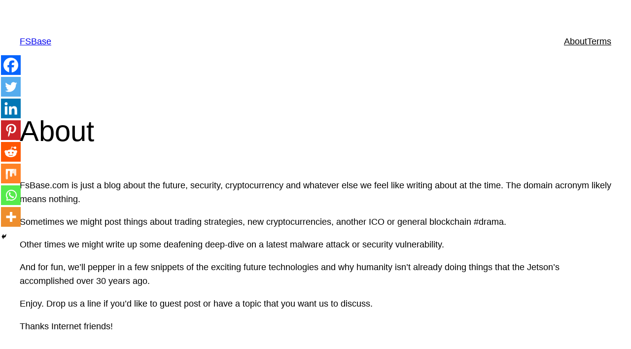

--- FILE ---
content_type: text/css; charset=utf-8
request_url: https://fsbase.com/wp-content/cache/minify/a0025.css
body_size: 24481
content:
.coin
.price{width:100%;text-align:right;font-size:15px;white-space:nowrap}.coin .price
.trade{line-height:1;padding:0.3rem 0.6rem 0.31rem;font-weight:normal;text-transform:uppercase;font-size:0.7rem;margin-left:0.6rem}.crypto-coin-ticker-footer{display:flex;padding:20px
0 0 0;font-size:0.6rem;color:gray;justify-content:center;align-items:center;flex-wrap:wrap}.crypto-coin-ticker-footer
a{color:inherit;box-shadow:none !important}.crypto-coin-ticker-footer .powered-by{margin-left:auto}.crypto-coin-ticker-footer .search
label{display:inline-block;margin-right:10px}.crypto-coin-ticker-footer .search #search-coin{font-size:0.7rem;padding:0.2rem 0.5rem;width:150px;display:inline-block}.crypto-coin-ticker-footer .search-result{width:100%;background-color:#f2f2f2;margin-top:20px}.autocomplete-wrapper{margin:44px
auto 44px;max-width:600px}.autocomplete-wrapper
label{display:block;margin-bottom: .75em;color:#3f4e5e;font-size:1.25em}.autocomplete-wrapper .text-field{padding:0
15px;width:100%;height:40px;border:1px
solid #CBD3DD;font-size:1.125em}.autocomplete-wrapper ::-webkit-input-placeholder{color:#CBD3DD;font-style:italic;font-size:18px}.autocomplete-wrapper :-moz-placeholder{color:#CBD3DD;font-style:italic;font-size:18px}.autocomplete-wrapper ::-moz-placeholder{color:#CBD3DD;font-style:italic;font-size:18px}.autocomplete-wrapper :-ms-input-placeholder{color:#CBD3DD;font-style:italic;font-size:18px}.autocomplete-suggestions{overflow:auto;border:1px
solid #CBD3DD;background:#FFF;cursor:pointer;font-size:0.8rem}.autocomplete-suggestion{overflow:hidden;padding:5px
15px;white-space:nowrap}.autocomplete-selected{background:#F0F0F0}.autocomplete-suggestions
strong{color:#029cca;font-weight:normal}.ld.reverse{-webkit-animation-direction:reverse;animation-direction:reverse}.ld.xhalf{-webkit-animation-duration:0.5s;animation-duration:0.5s}.ld.x1{-webkit-animation-duration:1s;animation-duration:1s}.ld.x2{-webkit-animation-duration:2s;animation-duration:2s}.ld.x4{-webkit-animation-duration:4s;animation-duration:4s}.ld.running{-webkit-animation-play-state:running;animation-play-state:running}.ld.paused{-webkit-animation-play-state:paused;animation-play-state:paused}.ld.f00{-webkit-animation-delay:0s;animation-delay:0s}.ld.f01{-webkit-animation-delay:-0.1s;animation-delay:-0.1s}.ld.f02{-webkit-animation-delay:-0.2s;animation-delay:-0.2s}.ld.f03{-webkit-animation-delay:-0.3s;animation-delay:-0.3s}.ld.f04{-webkit-animation-delay:-0.4s;animation-delay:-0.4s}.ld.f05{-webkit-animation-delay:-0.5s;animation-delay:-0.5s}.ld.f06{-webkit-animation-delay:-0.6s;animation-delay:-0.6s}.ld.f07{-webkit-animation-delay:-0.7s;animation-delay:-0.7s}.ld.f08{-webkit-animation-delay:-0.8s;animation-delay:-0.8s}.ld.f09{-webkit-animation-delay:-0.9s;animation-delay:-0.9s}.ld.f10{-webkit-animation-delay:-1s;animation-delay:-1s}.ld-ball,.ld-ring,.ld-hourglass,.ld-loader,.ld-cross,.ld-square,.ld-pie,.ld-spinner{width:1em;height:1em;position:relative;color:inherit;display:inline-block}.ld-ball:after,.ld-ring:after,.ld-hourglass:after,.ld-loader:after,.ld-cross:after,.ld-square:after,.ld-pie:after,.ld-spinner:after{position:absolute;margin:auto;width:100%;height:100%;top:0;left:0;right:0;bottom:0;content:" ";display:inline-block;background:center center no-repeat;background-size:cover}.ld-ball:after{border-radius:50%;background:currentColor}.ld-pie:after{width:0;height:0;border-radius:50%;border-style:solid;border-width:0.5em;-webkit-background-clip:padding-box;border-color:currentColor currentColor currentColor transparent}.ld-ring:after{border-radius:50%;border-style:solid;border-width:0.15em;-webkit-background-clip:padding-box;border-color:currentColor currentColor currentColor transparent;box-sizing:border-box}.ld-hourglass:after{width:0;height:0;background:none;border-radius:50%;border-style:solid;border-width:0.5em;border-color:currentColor transparent currentColor transparent}.ld-cross:after{width:18%;height:18%;background:currentColor;box-shadow:0 0.18em 0 1px currentColor, 0 -0.18em 0 1px currentColor, 0.18em 0 0 1px currentColor, -0.18em 0 0 1px currentColor, 0 0.36em 0 1px currentColor, 0 -0.36em 0 1px currentColor, 0.36em 0 0 1px currentColor, -0.36em 0 0 1px currentColor}.ld-square:after{width:90%;height:90%;background:currentColor}.ld-spinner:after{width:20%;height:20%;border-radius:50%;background:none;box-shadow:0 0.5em 0 0 currentColor,0 -.5em 0 0 currentColor,.5em 0 0 0 currentColor,-.5em 0 0 0 currentColor,.35355339059327373em .35355339059327373em 0 0 currentColor,-.35355339059327373em .35355339059327373em 0 0 currentColor,.35355339059327373em -.35355339059327373em 0 0 currentColor,-.35355339059327373em -.35355339059327373em 0 0 currentColor}.ld-loader{background-size:cover}@keyframes ld-blink{0%{opacity:1}49%{opacity:1}50%{opacity:0}100%{opacity:0}}@-webkit-keyframes ld-blink{0%{opacity:1}49%{opacity:1}50%{opacity:0}100%{opacity:0}}.ld.ld-blink{-webkit-animation:ld-blink 1s infinite linear;animation:ld-blink 1s infinite linear}@keyframes ld-blur{0%{filter:blur(0)}50%{filter:blur(5px)}100%{filter:blur(0)}}@-webkit-keyframes ld-blur{0%{filter:blur(0)}50%{filter:blur(5px)}100%{filter:blur(0)}}.ld.ld-blur{-webkit-animation:ld-blur 1s infinite;animation:ld-blur 1s infinite}@keyframes ld-breath{0%{-webkit-transform:scale(0.86);transform:scale(0.86)}50%{-webkit-transform:scale(1.06);transform:scale(1.06)}100%{-webkit-transform:scale(0.86);transform:scale(0.86)}}@-webkit-keyframes ld-breath{0%{-webkit-transform:scale(0.86);transform:scale(0.86)}50%{-webkit-transform:scale(1.06);transform:scale(1.06)}100%{-webkit-transform:scale(0.86);transform:scale(0.86)}}.ld.ld-breath{-webkit-animation:ld-breath 1s infinite;animation:ld-breath 1s infinite}@keyframes ld-broadcast{0%{box-shadow:0 0 0 3px rgba(0,0,0,0.9)}19%{box-shadow:0 0 0 2px rgba(0,0,0,0.7)}20%{box-shadow:0 0 0 6px rgba(0,0,0,0.8)}39%{box-shadow:0 0 0 5px rgba(0,0,0,0.6)}40%{box-shadow:0 0 0 9px rgba(0,0,0,0.7)}60%{box-shadow:0 0 0 8px rgba(0,0,0,0.6);animation-timing-function:cubic-bezier(0.5, 0, 1, 0.5)}100%{box-shadow:0 0 0 0px rgba(0,0,0,0.2)}}@-webkit-keyframes ld-broadcast{0%{box-shadow:0 0 0 3px rgba(0,0,0,0.9)}19%{box-shadow:0 0 0 2px rgba(0,0,0,0.7)}20%{box-shadow:0 0 0 6px rgba(0,0,0,0.8)}39%{box-shadow:0 0 0 5px rgba(0,0,0,0.6)}40%{box-shadow:0 0 0 9px rgba(0,0,0,0.7)}60%{box-shadow:0 0 0 8px rgba(0,0,0,0.6);animation-timing-function:cubic-bezier(0.5, 0, 1, 0.5)}100%{box-shadow:0 0 0 0px rgba(0,0,0,0.2)}}.ld.ld-broadcast{-webkit-animation:ld-broadcast 1s infinite ease-out;animation:ld-broadcast 1s infinite ease-out;border-radius:50%}@keyframes ld-clock{0%{-webkit-transform:rotate(0deg);transform:rotate(0deg)}8.333%{-webkit-transform:rotate(30deg);transform:rotate(30deg)}16.667%{-webkit-transform:rotate(60deg);transform:rotate(60deg)}25%{-webkit-transform:rotate(90deg);transform:rotate(90deg)}33.333%{-webkit-transform:rotate(120deg);transform:rotate(120deg)}41.667%{-webkit-transform:rotate(150deg);transform:rotate(150deg)}50%{-webkit-transform:rotate(180deg);transform:rotate(180deg)}58.333%{-webkit-transform:rotate(210deg);transform:rotate(210deg)}66.667%{-webkit-transform:rotate(240deg);transform:rotate(240deg)}75%{-webkit-transform:rotate(270deg);transform:rotate(270deg)}83.333%{-webkit-transform:rotate(300deg);transform:rotate(300deg)}91.667%{-webkit-transform:rotate(330deg);transform:rotate(330deg)}100%{-webkit-transform:rotate(360deg);transform:rotate(360deg)}}@-webkit-keyframes ld-clock{0%{-webkit-transform:rotate(0deg);transform:rotate(0deg)}8.333%{-webkit-transform:rotate(30deg);transform:rotate(30deg)}16.667%{-webkit-transform:rotate(60deg);transform:rotate(60deg)}25%{-webkit-transform:rotate(90deg);transform:rotate(90deg)}33.333%{-webkit-transform:rotate(120deg);transform:rotate(120deg)}41.667%{-webkit-transform:rotate(150deg);transform:rotate(150deg)}50%{-webkit-transform:rotate(180deg);transform:rotate(180deg)}58.333%{-webkit-transform:rotate(210deg);transform:rotate(210deg)}66.667%{-webkit-transform:rotate(240deg);transform:rotate(240deg)}75%{-webkit-transform:rotate(270deg);transform:rotate(270deg)}83.333%{-webkit-transform:rotate(300deg);transform:rotate(300deg)}91.667%{-webkit-transform:rotate(330deg);transform:rotate(330deg)}100%{-webkit-transform:rotate(360deg);transform:rotate(360deg)}}.ld.ld-clock{-webkit-animation:ld-clock 9s infinite cubic-bezier(0, 0.7, 0.3, 1);animation:ld-clock 9s infinite cubic-bezier(0, 0.7, 0.3, 1)}@keyframes ld-cycle{0%,50%,100%{animation-timing-function:cubic-bezier(0.5, 0.5, 0.5, 0.5)}0%{-webkit-transform:rotate(0);transform:rotate(0)}50%{-webkit-transform:rotate(180deg);transform:rotate(180deg)}100%{-webkit-transform:rotate(360deg);transform:rotate(360deg)}}@-webkit-keyframes ld-cycle{0%,50%,100%{animation-timing-function:cubic-bezier(0.5, 0.5, 0.5, 0.5)}0%{-webkit-transform:rotate(0);transform:rotate(0)}50%{-webkit-transform:rotate(180deg);transform:rotate(180deg)}100%{-webkit-transform:rotate(360deg);transform:rotate(360deg)}}.ld.ld-cycle{-webkit-animation:ld-cycle 1s infinite linear;animation:ld-cycle 1s infinite linear}@keyframes ld-fade{0%{opacity:1}100%{opacity:0}}@-webkit-keyframes ld-fade{0%{opacity:1}100%{opacity:0}}.ld.ld-fade{-webkit-animation:ld-fade 1s infinite linear;animation:ld-fade 1s infinite linear}@keyframes ld-flip{0%,25%,50%,75%,100%{animation-timing-function:cubic-bezier(0, 0.5, 0.5, 1)}0%{-webkit-transform:rotateY(0deg) rotateX(0deg);transform:rotateY(0deg) rotateX(0deg)}25%{-webkit-transform:rotateY(180deg) rotateX(0deg);transform:rotateY(180deg) rotateX(0deg)}50%{-webkit-transform:rotateY(180deg) rotateX(180deg);transform:rotateY(180deg) rotateX(180deg)}75%{-webkit-transform:rotateY(0deg) rotateX(180deg);transform:rotateY(0deg) rotateX(180deg)}100%{-webkit-transform:rotateY(0deg) rotateX(0deg);transform:rotateY(0deg) rotateX(0deg)}}@-webkit-keyframes ld-flip{0%,25%,50%,75%,100%{animation-timing-function:cubic-bezier(0, 0.5, 0.5, 1)}0%{-webkit-transform:rotateY(0deg) rotateX(0deg);transform:rotateY(0deg) rotateX(0deg)}25%{-webkit-transform:rotateY(180deg) rotateX(0deg);transform:rotateY(180deg) rotateX(0deg)}50%{-webkit-transform:rotateY(180deg) rotateX(180deg);transform:rotateY(180deg) rotateX(180deg)}75%{-webkit-transform:rotateY(0deg) rotateX(180deg);transform:rotateY(0deg) rotateX(180deg)}100%{-webkit-transform:rotateY(0deg) rotateX(0deg);transform:rotateY(0deg) rotateX(0deg)}}.ld.ld-flip{-webkit-animation:ld-flip 2s infinite;animation:ld-flip 2s infinite}@keyframes ld-flip-v{0%,25%,50%,75%,100%{animation-timing-function:cubic-bezier(0, 0.5, 0.5, 1)}0%{-webkit-transform:rotateX(0deg) rotateY(0deg);transform:rotateX(0deg) rotateY(0deg)}50%{-webkit-transform:rotateX(180deg) rotateY(0deg);transform:rotateX(180deg) rotateY(0deg)}100%{-webkit-transform:rotateX(0deg) rotateY(0deg);transform:rotateX(0deg) rotateY(0deg)}}@-webkit-keyframes ld-flip-v{0%,25%,50%,75%,100%{animation-timing-function:cubic-bezier(0, 0.5, 0.5, 1)}0%{-webkit-transform:rotateX(0deg) rotateY(0deg);transform:rotateX(0deg) rotateY(0deg)}50%{-webkit-transform:rotateX(180deg) rotateY(0deg);transform:rotateX(180deg) rotateY(0deg)}100%{-webkit-transform:rotateX(0deg) rotateY(0deg);transform:rotateX(0deg) rotateY(0deg)}}.ld.ld-flip-v{-webkit-animation:ld-flip-v 1s infinite;animation:ld-flip-v 1s infinite}@keyframes ld-flip-h{0%,25%,50%,75%,100%{animation-timing-function:cubic-bezier(0, 0.5, 0.5, 1)}0%{-webkit-transform:rotateY(0deg) rotateX(0deg);transform:rotateY(0deg) rotateX(0deg)}50%{-webkit-transform:rotateY(180deg) rotateX(0deg);transform:rotateY(180deg) rotateX(0deg)}100%{-webkit-transform:rotateY(0deg) rotateX(0deg);transform:rotateY(0deg) rotateX(0deg)}}@-webkit-keyframes ld-flip-h{0%,25%,50%,75%,100%{animation-timing-function:cubic-bezier(0, 0.5, 0.5, 1)}0%{-webkit-transform:rotateY(0deg) rotateX(0deg);transform:rotateY(0deg) rotateX(0deg)}50%{-webkit-transform:rotateY(180deg) rotateX(0deg);transform:rotateY(180deg) rotateX(0deg)}100%{-webkit-transform:rotateY(0deg) rotateX(0deg);transform:rotateY(0deg) rotateX(0deg)}}.ld.ld-flip-h{-webkit-animation:ld-flip-h 1s infinite;animation:ld-flip-h 1s infinite}@keyframes ld-coin-v{0%,100%{animation-timing-function:cubic-bezier(0.5, 0, 1, 0.5)}50%{animation-timing-function:cubic-bezier(0, 0.5, 0.5, 1)}0%{-webkit-transform:rotateX(0deg);transform:rotateX(0deg)}50%{-webkit-transform:rotateX(1800deg);transform:rotateX(1800deg)}100%{-webkit-transform:rotateX(3600deg);transform:rotateX(3600deg)}}@-webkit-keyframes ld-coin-v{0%,100%{animation-timing-function:cubic-bezier(0.5, 0, 1, 0.5)}50%{animation-timing-function:cubic-bezier(0, 0.5, 0.5, 1)}0%{-webkit-transform:rotateX(0deg);transform:rotateX(0deg)}50%{-webkit-transform:rotateX(1800deg);transform:rotateX(1800deg)}100%{-webkit-transform:rotateX(3600deg);transform:rotateX(3600deg)}}.ld.ld-coin-v{-webkit-animation:ld-coin-v 2s infinite;animation:ld-coin-v 2s infinite}@keyframes ld-coin-h{0%,100%{animation-timing-function:cubic-bezier(0.5, 0, 1, 0.5)}50%{animation-timing-function:cubic-bezier(0, 0.5, 0.5, 1)}0%{-webkit-transform:rotateY(0deg);transform:rotateY(0deg)}50%{-webkit-transform:rotateY(1800deg);transform:rotateY(1800deg)}100%{-webkit-transform:rotateY(3600deg);transform:rotateY(3600deg)}}@-webkit-keyframes ld-coin-h{0%,100%{animation-timing-function:cubic-bezier(0.5, 0, 1, 0.5)}50%{animation-timing-function:cubic-bezier(0, 0.5, 0.5, 1)}0%{-webkit-transform:rotateY(0deg);transform:rotateY(0deg)}50%{-webkit-transform:rotateY(1800deg);transform:rotateY(1800deg)}100%{-webkit-transform:rotateY(3600deg);transform:rotateY(3600deg)}}.ld.ld-coin-h{-webkit-animation:ld-coin-h 2s infinite;animation:ld-coin-h 2s infinite}@keyframes ld-heartbeat{0%{-webkit-transform:scale(1.05);transform:scale(1.05)}5%{-webkit-transform:scale(1.25);transform:scale(1.25)}39%{-webkit-transform:scale(0.9);transform:scale(0.9)}45%{-webkit-transform:scale(1.15);transform:scale(1.15)}60%{-webkit-transform:scale(1.05);transform:scale(1.05)}100%{-webkit-transform:scale(1);transform:scale(1)}}@-webkit-keyframes ld-heartbeat{0%{-webkit-transform:scale(1.05);transform:scale(1.05)}5%{-webkit-transform:scale(1.25);transform:scale(1.25)}39%{-webkit-transform:scale(0.9);transform:scale(0.9)}45%{-webkit-transform:scale(1.15);transform:scale(1.15)}60%{-webkit-transform:scale(1.05);transform:scale(1.05)}100%{-webkit-transform:scale(1);transform:scale(1)}}.ld.ld-heartbeat{-webkit-animation:ld-heartbeat 0.8s infinite cubic-bezier(0.215, 0.61, 0.355, 1);animation:ld-heartbeat 0.8s infinite cubic-bezier(0.215, 0.61, 0.355, 1)}@keyframes ld-radio{0%{animation-timing-function:cubic-bezier(0.3, 0.27, 0.13, 1)}0%{-webkit-transform:scale(0.8);transform:scale(0.8);opacity:0}5%{-webkit-transform:scale(1);transform:scale(1);opacity:1}100%{-webkit-transform:scale(1.5);transform:scale(1.5);opacity:0}}@-webkit-keyframes ld-radio{0%{animation-timing-function:cubic-bezier(0.3, 0.27, 0.13, 1)}0%{-webkit-transform:scale(0.8);transform:scale(0.8);opacity:0}5%{-webkit-transform:scale(1);transform:scale(1);opacity:1}100%{-webkit-transform:scale(1.5);transform:scale(1.5);opacity:0}}.ld.ld-radio{position:relative;display:inline-block;margin:0;padding:0}.ld.ld-radio:after{-webkit-animation:ld-radio 1s infinite;animation:ld-radio 1s infinite;content:" ";display:block;position:absolute;top:0;left:0;width:100%;height:100%;border:6px
solid #000;border-radius:50%;background:none}.ld.ld-radio.square:after{border-radius:0}@keyframes ld-rotate{0%,33%,66%,100%{animation-timing-function:cubic-bezier(0.5, 0, 1, 0.5)}16%,50%,83%{animation-timing-function:cubic-bezier(0, 0.5, 0.5, 1)}0%{-webkit-transform:skewX(0deg) skewY(0deg) scaleX(2) scaleY(0.5);transform:skewX(0deg) skewY(0deg) scaleX(2) scaleY(0.5)}16%{-webkit-transform:skewX(45deg) skewY(0deg) scaleX(1) scaleY(1);transform:skewX(45deg) skewY(0deg) scaleX(1) scaleY(1)}33%{-webkit-transform:skewX(0deg) skewY(45deg) scaleX(1) scaleY(1);transform:skewX(0deg) skewY(45deg) scaleX(1) scaleY(1)}50%{-webkit-transform:skewX(0deg) skewY(0deg) scaleX(0.5) scaleY(2);transform:skewX(0deg) skewY(0deg) scaleX(0.5) scaleY(2)}66%{-webkit-transform:skewX(0deg) skewY(-45deg) scaleX(1) scaleY(1);transform:skewX(0deg) skewY(-45deg) scaleX(1) scaleY(1)}83%{-webkit-transform:skewX(-45deg) skewY(0deg) scaleX(1) scaleY(1);transform:skewX(-45deg) skewY(0deg) scaleX(1) scaleY(1)}100%{-webkit-transform:skewX(0deg) skewY(0deg) scaleX(2) scaleY(0.5);transform:skewX(0deg) skewY(0deg) scaleX(2) scaleY(0.5)}}@-webkit-keyframes ld-rotate{0%,33%,66%,100%{animation-timing-function:cubic-bezier(0.5, 0, 1, 0.5)}16%,50%,83%{animation-timing-function:cubic-bezier(0, 0.5, 0.5, 1)}0%{-webkit-transform:skewX(0deg) skewY(0deg) scaleX(2) scaleY(0.5);transform:skewX(0deg) skewY(0deg) scaleX(2) scaleY(0.5)}16%{-webkit-transform:skewX(45deg) skewY(0deg) scaleX(1) scaleY(1);transform:skewX(45deg) skewY(0deg) scaleX(1) scaleY(1)}33%{-webkit-transform:skewX(0deg) skewY(45deg) scaleX(1) scaleY(1);transform:skewX(0deg) skewY(45deg) scaleX(1) scaleY(1)}50%{-webkit-transform:skewX(0deg) skewY(0deg) scaleX(0.5) scaleY(2);transform:skewX(0deg) skewY(0deg) scaleX(0.5) scaleY(2)}66%{-webkit-transform:skewX(0deg) skewY(-45deg) scaleX(1) scaleY(1);transform:skewX(0deg) skewY(-45deg) scaleX(1) scaleY(1)}83%{-webkit-transform:skewX(-45deg) skewY(0deg) scaleX(1) scaleY(1);transform:skewX(-45deg) skewY(0deg) scaleX(1) scaleY(1)}100%{-webkit-transform:skewX(0deg) skewY(0deg) scaleX(2) scaleY(0.5);transform:skewX(0deg) skewY(0deg) scaleX(2) scaleY(0.5)}}.ld.ld-rotate{-webkit-animation:ld-rotate 1s infinite;animation:ld-rotate 1s infinite}@keyframes ld-rubber{0%{-webkit-transform:scale(1, 1);transform:scale(1, 1)}20%{-webkit-transform:scale(1.5, 1);transform:scale(1.5, 1)}30%{-webkit-transform:scale(0.8, 1);transform:scale(0.8, 1)}40%{-webkit-transform:scale(1.3, 1);transform:scale(1.3, 1)}50%{-webkit-transform:scale(0.85, 1);transform:scale(0.85, 1)}60%{-webkit-transform:scale(1.2, 1);transform:scale(1.2, 1)}70%{-webkit-transform:scale(0.9, 1);transform:scale(0.9, 1)}80%{-webkit-transform:scale(1.1, 1);transform:scale(1.1, 1)}90%{-webkit-transform:scale(0.95, 1);transform:scale(0.95, 1)}100%{-webkit-transform:scale(1, 1);transform:scale(1, 1)}}@-webkit-keyframes ld-rubber{0%{-webkit-transform:scale(1, 1);transform:scale(1, 1)}20%{-webkit-transform:scale(1.5, 1);transform:scale(1.5, 1)}30%{-webkit-transform:scale(0.8, 1);transform:scale(0.8, 1)}40%{-webkit-transform:scale(1.3, 1);transform:scale(1.3, 1)}50%{-webkit-transform:scale(0.85, 1);transform:scale(0.85, 1)}60%{-webkit-transform:scale(1.2, 1);transform:scale(1.2, 1)}70%{-webkit-transform:scale(0.9, 1);transform:scale(0.9, 1)}80%{-webkit-transform:scale(1.1, 1);transform:scale(1.1, 1)}90%{-webkit-transform:scale(0.95, 1);transform:scale(0.95, 1)}100%{-webkit-transform:scale(1, 1);transform:scale(1, 1)}}.ld.ld-rubber{-webkit-animation:ld-rubber 1s ease-out infinite;animation:ld-rubber 1s ease-out infinite}@keyframes ld-shadow{0%,100%{animation-timing-function:cubic-bezier(0.5, 0, 0.5, 1)}50%{animation-timing-function:cubic-bezier(0.5, 0, 0.5, 1)}0%{box-shadow:0 0 0 0 rgba(0,0,0,0.2)}50%{box-shadow:0 0 0 10px rgba(0,0,0,0.9)}100%{box-shadow:0 0 0 0 rgba(0,0,0,0.2)}}@-webkit-keyframes ld-shadow{0%,100%{animation-timing-function:cubic-bezier(0.5, 0, 0.5, 1)}50%{animation-timing-function:cubic-bezier(0.5, 0, 0.5, 1)}0%{box-shadow:0 0 0 0 rgba(0,0,0,0.2)}50%{box-shadow:0 0 0 10px rgba(0,0,0,0.9)}100%{box-shadow:0 0 0 0 rgba(0,0,0,0.2)}}.ld.ld-shadow{-webkit-animation:ld-shadow 1s infinite;animation:ld-shadow 1s infinite;border-radius:50%}@keyframes ld-shadow-a{0%{box-shadow:3px 0px 0 6px rgba(0,0,0,0.5)}8.33%{box-shadow:3px 1px 0 6px rgba(0,0,0,0.5)}16.67%{box-shadow:2px 3px 0 6px rgba(0,0,0,0.5)}25%{box-shadow:0px 3px 0 6px rgba(0,0,0,0.5)}33.33%{box-shadow:-1px 3px 0 6px rgba(0,0,0,0.5)}41.67%{box-shadow:-3px 1px 0 6px rgba(0,0,0,0.5)}50%{box-shadow:-3px 0px 0 6px rgba(0,0,0,0.5)}58.33%{box-shadow:-3px -1px 0 6px rgba(0,0,0,0.5)}66.67%{box-shadow:-2px -3px 0 6px rgba(0,0,0,0.5)}75%{box-shadow:0px -3px 0 6px rgba(0,0,0,0.5)}83.33%{box-shadow:2px -3px 0 6px rgba(0,0,0,0.5)}91.67%{box-shadow:3px -2px 0 6px rgba(0,0,0,0.5)}100%{box-shadow:3px 0px 0 6px rgba(0,0,0,0.5)}}@-webkit-keyframes ld-shadow-a{0%{box-shadow:3px 0px 0 6px rgba(0,0,0,0.5)}8.33%{box-shadow:3px 1px 0 6px rgba(0,0,0,0.5)}16.67%{box-shadow:2px 3px 0 6px rgba(0,0,0,0.5)}25%{box-shadow:0px 3px 0 6px rgba(0,0,0,0.5)}33.33%{box-shadow:-1px 3px 0 6px rgba(0,0,0,0.5)}41.67%{box-shadow:-3px 1px 0 6px rgba(0,0,0,0.5)}50%{box-shadow:-3px 0px 0 6px rgba(0,0,0,0.5)}58.33%{box-shadow:-3px -1px 0 6px rgba(0,0,0,0.5)}66.67%{box-shadow:-2px -3px 0 6px rgba(0,0,0,0.5)}75%{box-shadow:0px -3px 0 6px rgba(0,0,0,0.5)}83.33%{box-shadow:2px -3px 0 6px rgba(0,0,0,0.5)}91.67%{box-shadow:3px -2px 0 6px rgba(0,0,0,0.5)}100%{box-shadow:3px 0px 0 6px rgba(0,0,0,0.5)}}.ld.ld-shadow-a{-webkit-animation:ld-shadow-a 0.5s infinite;animation:ld-shadow-a 0.5s infinite;box-shadow:3px 0px 0 6px rgba(0,0,0,0.5);border-radius:50%}@keyframes ld-skew{0%,50%,100%{animation-timing-function:cubic-bezier(0.4, 0, 1, 0.6)}25%,75%{animation-timing-function:cubic-bezier(0, 0.4, 0.6, 1)}0%{-webkit-transform:skewX(20deg) scale(1);transform:skewX(20deg) scale(1)}25%{-webkit-transform:skewX(0deg) scale(0.9);transform:skewX(0deg) scale(0.9)}50%{-webkit-transform:skewX(-20deg) scale(1);transform:skewX(-20deg) scale(1)}75%{-webkit-transform:skewX(0deg) scale(0.9);transform:skewX(0deg) scale(0.9)}100%{-webkit-transform:skewX(20deg) scale(1);transform:skewX(20deg) scale(1)}}@-webkit-keyframes ld-skew{0%,50%,100%{animation-timing-function:cubic-bezier(0.4, 0, 1, 0.6)}25%,75%{animation-timing-function:cubic-bezier(0, 0.4, 0.6, 1)}0%{-webkit-transform:skewX(20deg) scale(1);transform:skewX(20deg) scale(1)}25%{-webkit-transform:skewX(0deg) scale(0.9);transform:skewX(0deg) scale(0.9)}50%{-webkit-transform:skewX(-20deg) scale(1);transform:skewX(-20deg) scale(1)}75%{-webkit-transform:skewX(0deg) scale(0.9);transform:skewX(0deg) scale(0.9)}100%{-webkit-transform:skewX(20deg) scale(1);transform:skewX(20deg) scale(1)}}.ld.ld-skew{-webkit-animation:ld-skew 1s infinite;animation:ld-skew 1s infinite}@keyframes ld-spin{0%{-webkit-transform:rotate(0);transform:rotate(0);animation-timing-function:cubic-bezier(0.55, 0.055, 0.675, 0.19)}50%{-webkit-transform:rotate(180deg);transform:rotate(180deg);animation-timing-function:cubic-bezier(0.215, 0.61, 0.355, 1)}100%{-webkit-transform:rotate(360deg);transform:rotate(360deg)}}@-webkit-keyframes ld-spin{0%{-webkit-transform:rotate(0);transform:rotate(0);animation-timing-function:cubic-bezier(0.55, 0.055, 0.675, 0.19)}50%{-webkit-transform:rotate(180deg);transform:rotate(180deg);animation-timing-function:cubic-bezier(0.215, 0.61, 0.355, 1)}100%{-webkit-transform:rotate(360deg);transform:rotate(360deg)}}.ld.ld-spin{-webkit-animation:ld-spin 1s infinite;animation:ld-spin 1s infinite}@keyframes ld-spin-fast{0%{-webkit-transform:rotate(0);transform:rotate(0);animation-timing-function:cubic-bezier(0.55, 0.055, 0.675, 0.19)}50%{-webkit-transform:rotate(900deg);transform:rotate(900deg);animation-timing-function:cubic-bezier(0.215, 0.61, 0.355, 1)}100%{-webkit-transform:rotate(1800deg);transform:rotate(1800deg)}}@-webkit-keyframes ld-spin-fast{0%{-webkit-transform:rotate(0);transform:rotate(0);animation-timing-function:cubic-bezier(0.55, 0.055, 0.675, 0.19)}50%{-webkit-transform:rotate(900deg);transform:rotate(900deg);animation-timing-function:cubic-bezier(0.215, 0.61, 0.355, 1)}100%{-webkit-transform:rotate(1800deg);transform:rotate(1800deg)}}.ld.ld-spin-fast{-webkit-animation:ld-spin-fast 1s infinite;animation:ld-spin-fast 1s infinite}@keyframes ld-squeeze{0%{-webkit-transform:scale(1, 0.5);transform:scale(1, 0.5)}50%{-webkit-transform:scale(0.5, 1);transform:scale(0.5, 1)}100%{-webkit-transform:scale(1, 0.5);transform:scale(1, 0.5)}}@-webkit-keyframes ld-squeeze{0%{-webkit-transform:scale(1, 0.5);transform:scale(1, 0.5)}50%{-webkit-transform:scale(0.5, 1);transform:scale(0.5, 1)}100%{-webkit-transform:scale(1, 0.5);transform:scale(1, 0.5)}}.ld.ld-squeeze{-webkit-animation:ld-squeeze 0.8s infinite cubic-bezier(0.215, 0.61, 0.355, 1);animation:ld-squeeze 0.8s infinite cubic-bezier(0.215, 0.61, 0.355, 1)}@keyframes ld-surprise{0%{-webkit-transform:skewX(0deg) scale(1);transform:skewX(0deg) scale(1)}10%{-webkit-transform:skewX(-15deg) scale(0.8);transform:skewX(-15deg) scale(0.8)}20%{-webkit-transform:skewX(-15deg) scale(0.8);transform:skewX(-15deg) scale(0.8)}30%{-webkit-transform:skewX(15deg) scale(1.3);transform:skewX(15deg) scale(1.3)}40%{-webkit-transform:skewX(-15deg) scale(1.3);transform:skewX(-15deg) scale(1.3)}50%{-webkit-transform:skewX(15deg) scale(1.3);transform:skewX(15deg) scale(1.3)}60%{-webkit-transform:skewX(-15deg) scale(1.3);transform:skewX(-15deg) scale(1.3)}70%{-webkit-transform:skewX(15deg) scale(1.3);transform:skewX(15deg) scale(1.3)}80%{-webkit-transform:skewX(-15deg) scale(1.3);transform:skewX(-15deg) scale(1.3)}90%{-webkit-transform:skewX(15deg) scale(1.3);transform:skewX(15deg) scale(1.3)}100%{-webkit-transform:skewX(-15deg) scale(1.3);transform:skewX(-15deg) scale(1.3)}}@-webkit-keyframes ld-surprise{0%{-webkit-transform:skewX(0deg) scale(1);transform:skewX(0deg) scale(1)}10%{-webkit-transform:skewX(-15deg) scale(0.8);transform:skewX(-15deg) scale(0.8)}20%{-webkit-transform:skewX(-15deg) scale(0.8);transform:skewX(-15deg) scale(0.8)}30%{-webkit-transform:skewX(15deg) scale(1.3);transform:skewX(15deg) scale(1.3)}40%{-webkit-transform:skewX(-15deg) scale(1.3);transform:skewX(-15deg) scale(1.3)}50%{-webkit-transform:skewX(15deg) scale(1.3);transform:skewX(15deg) scale(1.3)}60%{-webkit-transform:skewX(-15deg) scale(1.3);transform:skewX(-15deg) scale(1.3)}70%{-webkit-transform:skewX(15deg) scale(1.3);transform:skewX(15deg) scale(1.3)}80%{-webkit-transform:skewX(-15deg) scale(1.3);transform:skewX(-15deg) scale(1.3)}90%{-webkit-transform:skewX(15deg) scale(1.3);transform:skewX(15deg) scale(1.3)}100%{-webkit-transform:skewX(-15deg) scale(1.3);transform:skewX(-15deg) scale(1.3)}}.ld.ld-surprise{-webkit-animation:ld-surprise 1s infinite linear;animation:ld-surprise 1s infinite linear}@keyframes ld-tick{0%{-webkit-transform:rotate(0);transform:rotate(0)}20%{-webkit-transform:rotate(-30deg);transform:rotate(-30deg)}30%{-webkit-transform:rotate(30deg);transform:rotate(30deg)}40%{-webkit-transform:rotate(-21deg);transform:rotate(-21deg)}50%{-webkit-transform:rotate(15deg);transform:rotate(15deg)}60%{-webkit-transform:rotate(-10deg);transform:rotate(-10deg)}70%{-webkit-transform:rotate(6deg);transform:rotate(6deg)}80%{-webkit-transform:rotate(-2deg);transform:rotate(-2deg)}90%{-webkit-transform:rotate(1deg);transform:rotate(1deg)}100%{-webkit-transform:rotate(0deg);transform:rotate(0deg)}}@-webkit-keyframes ld-tick{0%{-webkit-transform:rotate(0);transform:rotate(0)}20%{-webkit-transform:rotate(-30deg);transform:rotate(-30deg)}30%{-webkit-transform:rotate(30deg);transform:rotate(30deg)}40%{-webkit-transform:rotate(-21deg);transform:rotate(-21deg)}50%{-webkit-transform:rotate(15deg);transform:rotate(15deg)}60%{-webkit-transform:rotate(-10deg);transform:rotate(-10deg)}70%{-webkit-transform:rotate(6deg);transform:rotate(6deg)}80%{-webkit-transform:rotate(-2deg);transform:rotate(-2deg)}90%{-webkit-transform:rotate(1deg);transform:rotate(1deg)}100%{-webkit-transform:rotate(0deg);transform:rotate(0deg)}}.ld.ld-tick{-webkit-animation:ld-tick 1s ease-out infinite;animation:ld-tick 1s ease-out infinite}@keyframes ld-vortex-in{0%{-webkit-transform:rotate(1800deg) scale(3);transform:rotate(1800deg) scale(3);opacity:0}60%{-webkit-transform:rotate(0deg) scale(1);transform:rotate(0deg) scale(1);opacity:1}100%{opacity:0}}@-webkit-keyframes ld-vortex-in{0%{-webkit-transform:rotate(1800deg) scale(3);transform:rotate(1800deg) scale(3);opacity:0}60%{-webkit-transform:rotate(0deg) scale(1);transform:rotate(0deg) scale(1);opacity:1}100%{opacity:0}}.ld.ld-vortex-in{-webkit-animation:ld-vortex-in 2s infinite;animation:ld-vortex-in 2s infinite;animation-timing-function:cubic-bezier(0.3, 0, 1, 0.7)}@keyframes ld-vortex-out{0%{-webkit-transform:rotate(0deg) scale(0);transform:rotate(0deg) scale(0);opacity:1}60%{-webkit-transform:rotate(1800deg) scale(1);transform:rotate(1800deg) scale(1);opacity:1}100%{-webkit-transform:rotate(1800deg) scale(1);transform:rotate(1800deg) scale(1);opacity:0}}@-webkit-keyframes ld-vortex-out{0%{-webkit-transform:rotate(0deg) scale(0);transform:rotate(0deg) scale(0);opacity:1}60%{-webkit-transform:rotate(1800deg) scale(1);transform:rotate(1800deg) scale(1);opacity:1}100%{-webkit-transform:rotate(1800deg) scale(1);transform:rotate(1800deg) scale(1);opacity:0}}.ld.ld-vortex-out{-webkit-animation:ld-vortex-out 2s infinite;animation:ld-vortex-out 2s infinite;animation-timing-function:cubic-bezier(0.5, 0, 1, 0.5)}@keyframes ld-wrench{20%,36%,70%,86%{-webkit-transform:rotate(0deg);transform:rotate(0deg)}0%,50%,100%{-webkit-transform:rotate(45deg);transform:rotate(45deg)}}@-webkit-keyframes ld-wrench{20%,36%,70%,86%{-webkit-transform:rotate(0deg);transform:rotate(0deg)}0%,50%,100%{-webkit-transform:rotate(45deg);transform:rotate(45deg)}}.ld.ld-wrench{-webkit-animation:ld-wrench 1s infinite;animation:ld-wrench 1s infinite}@keyframes ld-pulse{0%{-webkit-transform:scale(1.1);transform:scale(1.1)}50%{-webkit-transform:scale(0.9);transform:scale(0.9)}51%{-webkit-transform:scale(1.1);transform:scale(1.1)}100%{-webkit-transform:scale(0.9);transform:scale(0.9)}}@-webkit-keyframes ld-pulse{0%{-webkit-transform:scale(1.1);transform:scale(1.1)}50%{-webkit-transform:scale(0.9);transform:scale(0.9)}51%{-webkit-transform:scale(1.1);transform:scale(1.1)}100%{-webkit-transform:scale(0.9);transform:scale(0.9)}}.ld.ld-pulse{-webkit-animation:ld-pulse 0.8s infinite cubic-bezier(0.215, 0.61, 0.355, 1);animation:ld-pulse 0.8s infinite cubic-bezier(0.215, 0.61, 0.355, 1)}@keyframes ld-bounce{0%,90%{animation-timing-function:linear}10%{animation-timing-function:cubic-bezier(0, 0.4, 0.6, 1)}50%{animation-timing-function:cubic-bezier(0.4, 0, 1, 0.6)}0%{-webkit-transform:translate(0%, 30%) scaleY(0.5);transform:translate(0%, 30%) scaleY(0.5)}10%{-webkit-transform:translate(0%, 5%) scaleY(1.1);transform:translate(0%, 5%) scaleY(1.1)}50%{-webkit-transform:translate(0%, -37%) scaleY(1.1);transform:translate(0%, -37%) scaleY(1.1)}90%{-webkit-transform:translate(0%, 5%) scaleY(1.1);transform:translate(0%, 5%) scaleY(1.1)}100%{-webkit-transform:translate(0%, 30%) scaleY(0.5);transform:translate(0%, 30%) scaleY(0.5)}}@-webkit-keyframes ld-bounce{0%,90%{animation-timing-function:linear}10%{animation-timing-function:cubic-bezier(0, 0.4, 0.6, 1)}50%{animation-timing-function:cubic-bezier(0.4, 0, 1, 0.6)}0%{-webkit-transform:translate(0%, 30%) scaleY(0.5);transform:translate(0%, 30%) scaleY(0.5)}10%{-webkit-transform:translate(0%, 5%) scaleY(1.1);transform:translate(0%, 5%) scaleY(1.1)}50%{-webkit-transform:translate(0%, -37%) scaleY(1.1);transform:translate(0%, -37%) scaleY(1.1)}90%{-webkit-transform:translate(0%, 5%) scaleY(1.1);transform:translate(0%, 5%) scaleY(1.1)}100%{-webkit-transform:translate(0%, 30%) scaleY(0.5);transform:translate(0%, 30%) scaleY(0.5)}}.ld.ld-bounce{-webkit-animation:ld-bounce 1s infinite;animation:ld-bounce 1s infinite}@keyframes ld-bounce-rtl{0%{-webkit-transform:translate(160%, -40%);transform:translate(160%, -40%)}12.5%{-webkit-transform:translate(120%, -23%);transform:translate(120%, -23%)}25%{-webkit-transform:translate(80%, 0%);transform:translate(80%, 0%)}37.5%{-webkit-transform:translate(50%, -23%);transform:translate(50%, -23%)}50%{-webkit-transform:translate(0%, -40%);transform:translate(0%, -40%)}62.5%{-webkit-transform:translate(-50%, -23%);transform:translate(-50%, -23%)}75%{-webkit-transform:translate(-80%, 0%);transform:translate(-80%, 0%)}87.5%{-webkit-transform:translate(-120%, -23%);transform:translate(-120%, -23%)}100%{-webkit-transform:translate(-160%, -40%);transform:translate(-160%, -40%)}}@-webkit-keyframes ld-bounce-rtl{0%{-webkit-transform:translate(160%, -40%);transform:translate(160%, -40%)}12.5%{-webkit-transform:translate(120%, -23%);transform:translate(120%, -23%)}25%{-webkit-transform:translate(80%, 0%);transform:translate(80%, 0%)}37.5%{-webkit-transform:translate(50%, -23%);transform:translate(50%, -23%)}50%{-webkit-transform:translate(0%, -40%);transform:translate(0%, -40%)}62.5%{-webkit-transform:translate(-50%, -23%);transform:translate(-50%, -23%)}75%{-webkit-transform:translate(-80%, 0%);transform:translate(-80%, 0%)}87.5%{-webkit-transform:translate(-120%, -23%);transform:translate(-120%, -23%)}100%{-webkit-transform:translate(-160%, -40%);transform:translate(-160%, -40%)}}.ld.ld-bounce-rtl{-webkit-animation:ld-bounce-rtl 1s infinite linear;animation:ld-bounce-rtl 1s infinite linear}@keyframes ld-bounce-ltr{0%{-webkit-transform:translate(-160%, -40%);transform:translate(-160%, -40%)}12.5%{-webkit-transform:translate(-120%, -23%);transform:translate(-120%, -23%)}25%{-webkit-transform:translate(-100%, 0%);transform:translate(-100%, 0%)}37.5%{-webkit-transform:translate(-50%, -23%);transform:translate(-50%, -23%)}50%{-webkit-transform:translate(0%, -40%);transform:translate(0%, -40%)}62.5%{-webkit-transform:translate(50%, -23%);transform:translate(50%, -23%)}75%{-webkit-transform:translate(100%, 0%);transform:translate(100%, 0%)}87.5%{-webkit-transform:translate(120%, -23%);transform:translate(120%, -23%)}100%{-webkit-transform:translate(160%, -40%);transform:translate(160%, -40%)}}@-webkit-keyframes ld-bounce-ltr{0%{-webkit-transform:translate(-160%, -40%);transform:translate(-160%, -40%)}12.5%{-webkit-transform:translate(-120%, -23%);transform:translate(-120%, -23%)}25%{-webkit-transform:translate(-100%, 0%);transform:translate(-100%, 0%)}37.5%{-webkit-transform:translate(-50%, -23%);transform:translate(-50%, -23%)}50%{-webkit-transform:translate(0%, -40%);transform:translate(0%, -40%)}62.5%{-webkit-transform:translate(50%, -23%);transform:translate(50%, -23%)}75%{-webkit-transform:translate(100%, 0%);transform:translate(100%, 0%)}87.5%{-webkit-transform:translate(120%, -23%);transform:translate(120%, -23%)}100%{-webkit-transform:translate(160%, -40%);transform:translate(160%, -40%)}}.ld.ld-bounce-ltr{-webkit-animation:ld-bounce-ltr 1s infinite linear;animation:ld-bounce-ltr 1s infinite linear}@keyframes ld-bounce-a-px{0%,25%,50%,75%,100%{animation-timing-function:cubic-bezier(0, 0.4, 0.6, 1)}12.5%,37.5%,62.5%,87.5%{animation-timing-function:cubic-bezier(0.4, 0, 1, 0.6)}0%{-webkit-transform:translate(0%, 0%);transform:translate(0%, 0%)}12.5%{-webkit-transform:translate(5%, -28%);transform:translate(5%, -28%)}25%{-webkit-transform:translate(10%, 0%);transform:translate(10%, 0%)}37.5%{-webkit-transform:translate(5%, -28%);transform:translate(5%, -28%)}50%{-webkit-transform:translate(0%, 0%);transform:translate(0%, 0%)}62.5%{-webkit-transform:translate(-5%, -28%);transform:translate(-5%, -28%)}75%{-webkit-transform:translate(-10%, 0%);transform:translate(-10%, 0%)}87.5%{-webkit-transform:translate(-5%, -28%);transform:translate(-5%, -28%)}100%{-webkit-transform:translate(0%, 0%);transform:translate(0%, 0%)}}@-webkit-keyframes ld-bounce-a-px{0%,25%,50%,75%,100%{animation-timing-function:cubic-bezier(0, 0.4, 0.6, 1)}12.5%,37.5%,62.5%,87.5%{animation-timing-function:cubic-bezier(0.4, 0, 1, 0.6)}0%{-webkit-transform:translate(0%, 0%);transform:translate(0%, 0%)}12.5%{-webkit-transform:translate(5%, -28%);transform:translate(5%, -28%)}25%{-webkit-transform:translate(10%, 0%);transform:translate(10%, 0%)}37.5%{-webkit-transform:translate(5%, -28%);transform:translate(5%, -28%)}50%{-webkit-transform:translate(0%, 0%);transform:translate(0%, 0%)}62.5%{-webkit-transform:translate(-5%, -28%);transform:translate(-5%, -28%)}75%{-webkit-transform:translate(-10%, 0%);transform:translate(-10%, 0%)}87.5%{-webkit-transform:translate(-5%, -28%);transform:translate(-5%, -28%)}100%{-webkit-transform:translate(0%, 0%);transform:translate(0%, 0%)}}.ld.ld-bounce-a-px{-webkit-animation:ld-bounce-a-px 2s infinite;animation:ld-bounce-a-px 2s infinite}@keyframes ld-float{0%,100%{animation-timing-function:cubic-bezier(0.5, 0, 1, 0.5)}50%{animation-timing-function:linear}0%{-webkit-transform:translate(0, 0);transform:translate(0, 0);box-shadow:0 0 0 rgba(0,0,0,0.3)}30%{-webkit-transform:translate(0, -10%);transform:translate(0, -10%);box-shadow:0 5px 5px rgba(0,0,0,0.3)}50%{-webkit-transform:translate(0, -10%);transform:translate(0, -10%);box-shadow:0 5px 5px rgba(0,0,0,0.3)}100%{-webkit-transform:translate(0, 0);transform:translate(0, 0);box-shadow:0 0 0 rgba(0,0,0,0.3)}}@-webkit-keyframes ld-float{0%,100%{animation-timing-function:cubic-bezier(0.5, 0, 1, 0.5)}50%{animation-timing-function:linear}0%{-webkit-transform:translate(0, 0);transform:translate(0, 0);box-shadow:0 0 0 rgba(0,0,0,0.3)}30%{-webkit-transform:translate(0, -10%);transform:translate(0, -10%);box-shadow:0 5px 5px rgba(0,0,0,0.3)}50%{-webkit-transform:translate(0, -10%);transform:translate(0, -10%);box-shadow:0 5px 5px rgba(0,0,0,0.3)}100%{-webkit-transform:translate(0, 0);transform:translate(0, 0);box-shadow:0 0 0 rgba(0,0,0,0.3)}}.ld.ld-float{-webkit-animation:ld-float 1s infinite;animation:ld-float 1s infinite}@keyframes ld-hit{0%{animation-timing-function:cubic-bezier(0.5, 0, 1, 0.5);-webkit-transform:scale(0) translate(0, 0) skewX(0);transform:scale(0) translate(0, 0) skewX(0)}20%{-webkit-transform:scale(1) translate(0, 0) skewX(20deg);transform:scale(1) translate(0, 0) skewX(20deg)}50%{animation-timing-function:cubic-bezier(1, 0, 1, 0.5);-webkit-transform:scale(1) translate(0, 0) skewX(20deg);transform:scale(1) translate(0, 0) skewX(20deg)}100%{-webkit-transform:scale(1) translate(0, 200%) skewX(20deg);transform:scale(1) translate(0, 200%) skewX(20deg)}}@-webkit-keyframes ld-hit{0%{animation-timing-function:cubic-bezier(0.5, 0, 1, 0.5);-webkit-transform:scale(0) translate(0, 0) skewX(0);transform:scale(0) translate(0, 0) skewX(0)}20%{-webkit-transform:scale(1) translate(0, 0) skewX(20deg);transform:scale(1) translate(0, 0) skewX(20deg)}50%{animation-timing-function:cubic-bezier(1, 0, 1, 0.5);-webkit-transform:scale(1) translate(0, 0) skewX(20deg);transform:scale(1) translate(0, 0) skewX(20deg)}100%{-webkit-transform:scale(1) translate(0, 200%) skewX(20deg);transform:scale(1) translate(0, 200%) skewX(20deg)}}.ld.ld-hit{-webkit-animation:ld-hit 2s infinite;animation:ld-hit 2s infinite}@keyframes ld-jelly{0%,16.6%,33.3%,50%,66.6%,83.3%{animation-timing-function:cubic-bezier(0, 0.5, 0.5, 1)}0%{-webkit-transform:translate(0, 0) skewX(0deg);transform:translate(0, 0) skewX(0deg)}16.6%{-webkit-transform:translate(-30%, 0) skewX(30deg);transform:translate(-30%, 0) skewX(30deg)}33.3%{-webkit-transform:translate(25%, 0) skewX(-20deg);transform:translate(25%, 0) skewX(-20deg)}50%{-webkit-transform:translate(-12%, 0) skewX(10deg);transform:translate(-12%, 0) skewX(10deg)}66.6%{-webkit-transform:translate(6%, 0) skewX(-5deg);transform:translate(6%, 0) skewX(-5deg)}83.3%{-webkit-transform:translate(-2.5%, 0) skewX(2deg);transform:translate(-2.5%, 0) skewX(2deg)}100%{-webkit-transform:translate(0, 0) skewX(0deg);transform:translate(0, 0) skewX(0deg)}}@-webkit-keyframes ld-jelly{0%,16.6%,33.3%,50%,66.6%,83.3%{animation-timing-function:cubic-bezier(0, 0.5, 0.5, 1)}0%{-webkit-transform:translate(0, 0) skewX(0deg);transform:translate(0, 0) skewX(0deg)}16.6%{-webkit-transform:translate(-30%, 0) skewX(30deg);transform:translate(-30%, 0) skewX(30deg)}33.3%{-webkit-transform:translate(25%, 0) skewX(-20deg);transform:translate(25%, 0) skewX(-20deg)}50%{-webkit-transform:translate(-12%, 0) skewX(10deg);transform:translate(-12%, 0) skewX(10deg)}66.6%{-webkit-transform:translate(6%, 0) skewX(-5deg);transform:translate(6%, 0) skewX(-5deg)}83.3%{-webkit-transform:translate(-2.5%, 0) skewX(2deg);transform:translate(-2.5%, 0) skewX(2deg)}100%{-webkit-transform:translate(0, 0) skewX(0deg);transform:translate(0, 0) skewX(0deg)}}.ld.ld-jelly{-webkit-animation:ld-jelly 1s infinite linear;animation:ld-jelly 1s infinite linear}@keyframes ld-jump{0%,28%,48%,64%,76%,86%,93%,100%{animation-timing-function:ease-out}14%,38%,56%,70%,81%,90%,97%{animation-timing-function:ease-in}0%{-webkit-transform:translateY(0%);transform:translateY(0%)}14%{-webkit-transform:translateY(-27%);transform:translateY(-27%)}28%{-webkit-transform:translateY(0%);transform:translateY(0%)}38%{-webkit-transform:translateY(-20%);transform:translateY(-20%)}48%{-webkit-transform:translateY(0%);transform:translateY(0%)}56%{-webkit-transform:translateY(-16%);transform:translateY(-16%)}64%{-webkit-transform:translateY(0%);transform:translateY(0%)}70%{-webkit-transform:translateY(-12%);transform:translateY(-12%)}76%{-webkit-transform:translateY(0%);transform:translateY(0%)}81%{-webkit-transform:translateY(-7.5%);transform:translateY(-7.5%)}86%{-webkit-transform:translateY(0%);transform:translateY(0%)}90%{-webkit-transform:translateY(-3%);transform:translateY(-3%)}93%{-webkit-transform:translateY(0%);transform:translateY(0%)}97%{-webkit-transform:translateY(-1.5%);transform:translateY(-1.5%)}100%{-webkit-transform:translateY(0%);transform:translateY(0%)}}@-webkit-keyframes ld-jump{0%,28%,48%,64%,76%,86%,93%,100%{animation-timing-function:ease-out}14%,38%,56%,70%,81%,90%,97%{animation-timing-function:ease-in}0%{-webkit-transform:translateY(0%);transform:translateY(0%)}14%{-webkit-transform:translateY(-27%);transform:translateY(-27%)}28%{-webkit-transform:translateY(0%);transform:translateY(0%)}38%{-webkit-transform:translateY(-20%);transform:translateY(-20%)}48%{-webkit-transform:translateY(0%);transform:translateY(0%)}56%{-webkit-transform:translateY(-16%);transform:translateY(-16%)}64%{-webkit-transform:translateY(0%);transform:translateY(0%)}70%{-webkit-transform:translateY(-12%);transform:translateY(-12%)}76%{-webkit-transform:translateY(0%);transform:translateY(0%)}81%{-webkit-transform:translateY(-7.5%);transform:translateY(-7.5%)}86%{-webkit-transform:translateY(0%);transform:translateY(0%)}90%{-webkit-transform:translateY(-3%);transform:translateY(-3%)}93%{-webkit-transform:translateY(0%);transform:translateY(0%)}97%{-webkit-transform:translateY(-1.5%);transform:translateY(-1.5%)}100%{-webkit-transform:translateY(0%);transform:translateY(0%)}}.ld.ld-jump{-webkit-animation:ld-jump 1.5s ease-in infinite;animation:ld-jump 1.5s ease-in infinite}@keyframes ld-orbit{0%{-webkit-transform:translate(30%, 0%) rotate(0deg);transform:translate(30%, 0%) rotate(0deg)}12.5%{-webkit-transform:translate(21%, 21%) rotate(45deg);transform:translate(21%, 21%) rotate(45deg)}25%{-webkit-transform:translate(0%, 30%) rotate(90deg);transform:translate(0%, 30%) rotate(90deg)}37.5%{-webkit-transform:translate(-21%, 21%) rotate(135deg);transform:translate(-21%, 21%) rotate(135deg)}50%{-webkit-transform:translate(-30%, 0%) rotate(180deg);transform:translate(-30%, 0%) rotate(180deg)}62.5%{-webkit-transform:translate(-21%, -21%) rotate(225deg);transform:translate(-21%, -21%) rotate(225deg)}75%{-webkit-transform:translate(0%, -30%) rotate(270deg);transform:translate(0%, -30%) rotate(270deg)}87.5%{-webkit-transform:translate(21%, -21%) rotate(315deg);transform:translate(21%, -21%) rotate(315deg)}100%{-webkit-transform:translate(30%, 0%) rotate(360deg);transform:translate(30%, 0%) rotate(360deg)}}@-webkit-keyframes ld-orbit{0%{-webkit-transform:translate(30%, 0%) rotate(0deg);transform:translate(30%, 0%) rotate(0deg)}12.5%{-webkit-transform:translate(21%, 21%) rotate(45deg);transform:translate(21%, 21%) rotate(45deg)}25%{-webkit-transform:translate(0%, 30%) rotate(90deg);transform:translate(0%, 30%) rotate(90deg)}37.5%{-webkit-transform:translate(-21%, 21%) rotate(135deg);transform:translate(-21%, 21%) rotate(135deg)}50%{-webkit-transform:translate(-30%, 0%) rotate(180deg);transform:translate(-30%, 0%) rotate(180deg)}62.5%{-webkit-transform:translate(-21%, -21%) rotate(225deg);transform:translate(-21%, -21%) rotate(225deg)}75%{-webkit-transform:translate(0%, -30%) rotate(270deg);transform:translate(0%, -30%) rotate(270deg)}87.5%{-webkit-transform:translate(21%, -21%) rotate(315deg);transform:translate(21%, -21%) rotate(315deg)}100%{-webkit-transform:translate(30%, 0%) rotate(360deg);transform:translate(30%, 0%) rotate(360deg)}}.ld.ld-orbit{-webkit-animation:ld-orbit 1s infinite linear;animation:ld-orbit 1s infinite linear}@keyframes ld-rush-rtl{0%{-webkit-transform:translate(200%, 0) skewX(-45deg);transform:translate(200%, 0) skewX(-45deg);animation-timing-function:cubic-bezier(0, 0.5, 0.5, 1)}30%{-webkit-transform:translate(-40%, 0) skewX(35deg);transform:translate(-40%, 0) skewX(35deg)}45%{-webkit-transform:translate(20%, 0) skewX(-15deg);transform:translate(20%, 0) skewX(-15deg)}60%{-webkit-transform:translate(-10%, 0) skewX(7deg);transform:translate(-10%, 0) skewX(7deg)}80%{-webkit-transform:translate(0%, 0) skewX(0deg);transform:translate(0%, 0) skewX(0deg)}100%{-webkit-transform:translate(-250%, 0) skewX(-45deg);transform:translate(-250%, 0) skewX(-45deg)}}@-webkit-keyframes ld-rush-rtl{0%{-webkit-transform:translate(200%, 0) skewX(-45deg);transform:translate(200%, 0) skewX(-45deg);animation-timing-function:cubic-bezier(0, 0.5, 0.5, 1)}30%{-webkit-transform:translate(-40%, 0) skewX(35deg);transform:translate(-40%, 0) skewX(35deg)}45%{-webkit-transform:translate(20%, 0) skewX(-15deg);transform:translate(20%, 0) skewX(-15deg)}60%{-webkit-transform:translate(-10%, 0) skewX(7deg);transform:translate(-10%, 0) skewX(7deg)}80%{-webkit-transform:translate(0%, 0) skewX(0deg);transform:translate(0%, 0) skewX(0deg)}100%{-webkit-transform:translate(-250%, 0) skewX(-45deg);transform:translate(-250%, 0) skewX(-45deg)}}.ld.ld-rush-rtl{-webkit-animation:ld-rush-rtl 1.5s infinite linear;animation:ld-rush-rtl 1.5s infinite linear}@keyframes ld-rush-ltr{0%{-webkit-transform:translate(-200%, 0) skewX(45deg);transform:translate(-200%, 0) skewX(45deg);animation-timing-function:cubic-bezier(0, 0.5, 0.5, 1)}30%{-webkit-transform:translate(40%, 0) skewX(-35deg);transform:translate(40%, 0) skewX(-35deg)}45%{-webkit-transform:translate(-20%, 0) skewX(15deg);transform:translate(-20%, 0) skewX(15deg)}60%{-webkit-transform:translate(10%, 0) skewX(-7deg);transform:translate(10%, 0) skewX(-7deg)}80%{-webkit-transform:translate(0%, 0) skewX(0deg);transform:translate(0%, 0) skewX(0deg)}100%{-webkit-transform:translate(250%, 0) skewX(45deg);transform:translate(250%, 0) skewX(45deg)}}@-webkit-keyframes ld-rush-ltr{0%{-webkit-transform:translate(-200%, 0) skewX(45deg);transform:translate(-200%, 0) skewX(45deg);animation-timing-function:cubic-bezier(0, 0.5, 0.5, 1)}30%{-webkit-transform:translate(40%, 0) skewX(-35deg);transform:translate(40%, 0) skewX(-35deg)}45%{-webkit-transform:translate(-20%, 0) skewX(15deg);transform:translate(-20%, 0) skewX(15deg)}60%{-webkit-transform:translate(10%, 0) skewX(-7deg);transform:translate(10%, 0) skewX(-7deg)}80%{-webkit-transform:translate(0%, 0) skewX(0deg);transform:translate(0%, 0) skewX(0deg)}100%{-webkit-transform:translate(250%, 0) skewX(45deg);transform:translate(250%, 0) skewX(45deg)}}.ld.ld-rush-ltr{-webkit-animation:ld-rush-ltr 1.5s infinite linear;animation:ld-rush-ltr 1.5s infinite linear}@keyframes ld-shake{0%,16.6%,33.3%,50%,66.6%,83.3%{animation-timing-function:cubic-bezier(0, 0.5, 0.5, 1)}0%{-webkit-transform:translate(0, 0);transform:translate(0, 0)}16.6%{-webkit-transform:translate(-35%, 0);transform:translate(-35%, 0)}33.3%{-webkit-transform:translate(25%, 0);transform:translate(25%, 0)}50%{-webkit-transform:translate(-12%, 0);transform:translate(-12%, 0)}66.6%{-webkit-transform:translate(6%, 0);transform:translate(6%, 0)}83.3%{-webkit-transform:translate(-2.5%, 0);transform:translate(-2.5%, 0)}100%{-webkit-transform:translate(0, 0);transform:translate(0, 0)}}@-webkit-keyframes ld-shake{0%,16.6%,33.3%,50%,66.6%,83.3%{animation-timing-function:cubic-bezier(0, 0.5, 0.5, 1)}0%{-webkit-transform:translate(0, 0);transform:translate(0, 0)}16.6%{-webkit-transform:translate(-35%, 0);transform:translate(-35%, 0)}33.3%{-webkit-transform:translate(25%, 0);transform:translate(25%, 0)}50%{-webkit-transform:translate(-12%, 0);transform:translate(-12%, 0)}66.6%{-webkit-transform:translate(6%, 0);transform:translate(6%, 0)}83.3%{-webkit-transform:translate(-2.5%, 0);transform:translate(-2.5%, 0)}100%{-webkit-transform:translate(0, 0);transform:translate(0, 0)}}.ld.ld-shake{-webkit-animation:ld-shake 1s infinite linear;animation:ld-shake 1s infinite linear}@keyframes ld-slide-ltr{0%,100%{animation-timing-function:cubic-bezier(0.5, 0, 1, 0.5)}50%{animation-timing-function:cubic-bezier(0, 0.5, 0.5, 1)}0%{-webkit-transform:translate(0, 0);transform:translate(0, 0)}49.9%{-webkit-transform:translate(200%, 0);transform:translate(200%, 0)}50%{-webkit-transform:translate(-200%, 0);transform:translate(-200%, 0)}100%{-webkit-transform:translate(0, 0);transform:translate(0, 0)}}@-webkit-keyframes ld-slide-ltr{0%,100%{animation-timing-function:cubic-bezier(0.5, 0, 1, 0.5)}50%{animation-timing-function:cubic-bezier(0, 0.5, 0.5, 1)}0%{-webkit-transform:translate(0, 0);transform:translate(0, 0)}49.9%{-webkit-transform:translate(200%, 0);transform:translate(200%, 0)}50%{-webkit-transform:translate(-200%, 0);transform:translate(-200%, 0)}100%{-webkit-transform:translate(0, 0);transform:translate(0, 0)}}.ld.ld-slide-ltr{-webkit-animation:ld-slide-ltr 1s infinite;animation:ld-slide-ltr 1s infinite}@keyframes ld-slide-rtl{0%,100%{animation-timing-function:cubic-bezier(0.5, 0, 1, 0.5)}50%{animation-timing-function:cubic-bezier(0, 0.5, 0.5, 1)}0%{-webkit-transform:translate(0, 0);transform:translate(0, 0)}49.9%{-webkit-transform:translate(-200%, 0);transform:translate(-200%, 0)}50%{-webkit-transform:translate(200%, 0);transform:translate(200%, 0)}100%{-webkit-transform:translate(0, 0);transform:translate(0, 0)}}@-webkit-keyframes ld-slide-rtl{0%,100%{animation-timing-function:cubic-bezier(0.5, 0, 1, 0.5)}50%{animation-timing-function:cubic-bezier(0, 0.5, 0.5, 1)}0%{-webkit-transform:translate(0, 0);transform:translate(0, 0)}49.9%{-webkit-transform:translate(-200%, 0);transform:translate(-200%, 0)}50%{-webkit-transform:translate(200%, 0);transform:translate(200%, 0)}100%{-webkit-transform:translate(0, 0);transform:translate(0, 0)}}.ld.ld-slide-rtl{-webkit-animation:ld-slide-rtl 1s infinite;animation:ld-slide-rtl 1s infinite}@keyframes ld-slide-btt{0%,100%{animation-timing-function:cubic-bezier(0.5, 0, 1, 0.5)}50%{animation-timing-function:cubic-bezier(0, 0.5, 0.5, 1)}0%{-webkit-transform:translate(0, 0);transform:translate(0, 0)}49.9%{-webkit-transform:translate(0, -200%);transform:translate(0, -200%)}50%{-webkit-transform:translate(0, 200%);transform:translate(0, 200%)}100%{-webkit-transform:translate(0, 0);transform:translate(0, 0)}}@-webkit-keyframes ld-slide-btt{0%,100%{animation-timing-function:cubic-bezier(0.5, 0, 1, 0.5)}50%{animation-timing-function:cubic-bezier(0, 0.5, 0.5, 1)}0%{-webkit-transform:translate(0, 0);transform:translate(0, 0)}49.9%{-webkit-transform:translate(0, -200%);transform:translate(0, -200%)}50%{-webkit-transform:translate(0, 200%);transform:translate(0, 200%)}100%{-webkit-transform:translate(0, 0);transform:translate(0, 0)}}.ld.ld-slide-btt{-webkit-animation:ld-slide-btt 1s infinite;animation:ld-slide-btt 1s infinite}@keyframes ld-slide-ttb{0%,100%{animation-timing-function:cubic-bezier(0.5, 0, 1, 0.5)}50%{animation-timing-function:cubic-bezier(0, 0.5, 0.5, 1)}0%{-webkit-transform:translate(0, 0);transform:translate(0, 0)}49.9%{-webkit-transform:translate(0, 200%);transform:translate(0, 200%)}50%{-webkit-transform:translate(0, -200%);transform:translate(0, -200%)}100%{-webkit-transform:translate(0, 0);transform:translate(0, 0)}}@-webkit-keyframes ld-slide-ttb{0%,100%{animation-timing-function:cubic-bezier(0.5, 0, 1, 0.5)}50%{animation-timing-function:cubic-bezier(0, 0.5, 0.5, 1)}0%{-webkit-transform:translate(0, 0);transform:translate(0, 0)}49.9%{-webkit-transform:translate(0, 200%);transform:translate(0, 200%)}50%{-webkit-transform:translate(0, -200%);transform:translate(0, -200%)}100%{-webkit-transform:translate(0, 0);transform:translate(0, 0)}}.ld.ld-slide-ttb{-webkit-animation:ld-slide-ttb 1s infinite;animation:ld-slide-ttb 1s infinite}@keyframes ld-tremble{0%{-webkit-transform:translate(1%, 1%);transform:translate(1%, 1%)}5%{-webkit-transform:translate(0%, 1%);transform:translate(0%, 1%)}10%{-webkit-transform:translate(1%, 2%);transform:translate(1%, 2%)}15%{-webkit-transform:translate(2%, 1%);transform:translate(2%, 1%)}20%{-webkit-transform:translate(3%, 0%);transform:translate(3%, 0%)}25%{-webkit-transform:translate(1%, 2%);transform:translate(1%, 2%)}30%{-webkit-transform:translate(1%, 3%);transform:translate(1%, 3%)}35%{-webkit-transform:translate(0%, 1%);transform:translate(0%, 1%)}40%{-webkit-transform:translate(1%, 1%);transform:translate(1%, 1%)}45%{-webkit-transform:translate(1%, 0%);transform:translate(1%, 0%)}50%{-webkit-transform:translate(2%, 1%);transform:translate(2%, 1%)}55%{-webkit-transform:translate(1%, 2%);transform:translate(1%, 2%)}60%{-webkit-transform:translate(3%, 1%);transform:translate(3%, 1%)}65%{-webkit-transform:translate(0%, 2%);transform:translate(0%, 2%)}70%{-webkit-transform:translate(3%, 0%);transform:translate(3%, 0%)}75%{-webkit-transform:translate(0%, 0%);transform:translate(0%, 0%)}80%{-webkit-transform:translate(2%, 3%);transform:translate(2%, 3%)}85%{-webkit-transform:translate(1%, 0%);transform:translate(1%, 0%)}90%{-webkit-transform:translate(0%, 2%);transform:translate(0%, 2%)}95%{-webkit-transform:translate(3%, 2%);transform:translate(3%, 2%)}}@-webkit-keyframes ld-tremble{0%{-webkit-transform:translate(1%, 1%);transform:translate(1%, 1%)}5%{-webkit-transform:translate(0%, 1%);transform:translate(0%, 1%)}10%{-webkit-transform:translate(1%, 2%);transform:translate(1%, 2%)}15%{-webkit-transform:translate(2%, 1%);transform:translate(2%, 1%)}20%{-webkit-transform:translate(3%, 0%);transform:translate(3%, 0%)}25%{-webkit-transform:translate(1%, 2%);transform:translate(1%, 2%)}30%{-webkit-transform:translate(1%, 3%);transform:translate(1%, 3%)}35%{-webkit-transform:translate(0%, 1%);transform:translate(0%, 1%)}40%{-webkit-transform:translate(1%, 1%);transform:translate(1%, 1%)}45%{-webkit-transform:translate(1%, 0%);transform:translate(1%, 0%)}50%{-webkit-transform:translate(2%, 1%);transform:translate(2%, 1%)}55%{-webkit-transform:translate(1%, 2%);transform:translate(1%, 2%)}60%{-webkit-transform:translate(3%, 1%);transform:translate(3%, 1%)}65%{-webkit-transform:translate(0%, 2%);transform:translate(0%, 2%)}70%{-webkit-transform:translate(3%, 0%);transform:translate(3%, 0%)}75%{-webkit-transform:translate(0%, 0%);transform:translate(0%, 0%)}80%{-webkit-transform:translate(2%, 3%);transform:translate(2%, 3%)}85%{-webkit-transform:translate(1%, 0%);transform:translate(1%, 0%)}90%{-webkit-transform:translate(0%, 2%);transform:translate(0%, 2%)}95%{-webkit-transform:translate(3%, 2%);transform:translate(3%, 2%)}}.ld.ld-tremble{-webkit-animation:ld-tremble 1s infinite;animation:ld-tremble 1s infinite}@keyframes ld-wander-h{0%{-webkit-transform:translate(-35%, 0);transform:translate(-35%, 0)}50%{-webkit-transform:translate(35%, 0);transform:translate(35%, 0)}100%{-webkit-transform:translate(-35%, 0);transform:translate(-35%, 0)}}@-webkit-keyframes ld-wander-h{0%{-webkit-transform:translate(-35%, 0);transform:translate(-35%, 0)}50%{-webkit-transform:translate(35%, 0);transform:translate(35%, 0)}100%{-webkit-transform:translate(-35%, 0);transform:translate(-35%, 0)}}.ld.ld-wander-h{-webkit-animation:ld-wander-h 1s infinite ease-out;animation:ld-wander-h 1s infinite ease-out}@keyframes ld-wander-v{0%{-webkit-transform:translate(0, -35%);transform:translate(0, -35%)}50%{-webkit-transform:translate(0, 35%);transform:translate(0, 35%)}100%{-webkit-transform:translate(0, -35%);transform:translate(0, -35%)}}@-webkit-keyframes ld-wander-v{0%{-webkit-transform:translate(0, -35%);transform:translate(0, -35%)}50%{-webkit-transform:translate(0, 35%);transform:translate(0, 35%)}100%{-webkit-transform:translate(0, -35%);transform:translate(0, -35%)}}.ld.ld-wander-v{-webkit-animation:ld-wander-v 1s infinite ease-out;animation:ld-wander-v 1s infinite ease-out}@keyframes ld-jingle{0%{-webkit-transform:translate(0, -40%) rotate(0deg) translate(0, 40%);transform:translate(0, -40%) rotate(0deg) translate(0, 40%)}4%{-webkit-transform:translate(0, -40%) rotate(11deg) translate(0, 40%);transform:translate(0, -40%) rotate(11deg) translate(0, 40%)}10%{-webkit-transform:translate(0, -40%) rotate(15deg) translate(0, 40%);transform:translate(0, -40%) rotate(15deg) translate(0, 40%)}18%{-webkit-transform:translate(0, -40%) rotate(-11deg) translate(0, 40%);transform:translate(0, -40%) rotate(-11deg) translate(0, 40%)}20%{-webkit-transform:translate(0, -40%) rotate(-13deg) translate(0, 40%);transform:translate(0, -40%) rotate(-13deg) translate(0, 40%)}21%{-webkit-transform:translate(0, -40%) rotate(-12deg) translate(0, 40%);transform:translate(0, -40%) rotate(-12deg) translate(0, 40%)}22%{-webkit-transform:translate(0, -40%) rotate(-10deg) translate(0, 40%);transform:translate(0, -40%) rotate(-10deg) translate(0, 40%)}24%{-webkit-transform:translate(0, -40%) rotate(-5deg) translate(0, 40%);transform:translate(0, -40%) rotate(-5deg) translate(0, 40%)}26%{-webkit-transform:translate(0, -40%) rotate(3deg) translate(0, 40%);transform:translate(0, -40%) rotate(3deg) translate(0, 40%)}28%{-webkit-transform:translate(0, -40%) rotate(9deg) translate(0, 40%);transform:translate(0, -40%) rotate(9deg) translate(0, 40%)}30%{-webkit-transform:translate(0, -40%) rotate(10deg) translate(0, 40%);transform:translate(0, -40%) rotate(10deg) translate(0, 40%)}31%{-webkit-transform:translate(0, -40%) rotate(9deg) translate(0, 40%);transform:translate(0, -40%) rotate(9deg) translate(0, 40%)}33%{-webkit-transform:translate(0, -40%) rotate(5deg) translate(0, 40%);transform:translate(0, -40%) rotate(5deg) translate(0, 40%)}34%{-webkit-transform:translate(0, -40%) rotate(1deg) translate(0, 40%);transform:translate(0, -40%) rotate(1deg) translate(0, 40%)}36%{-webkit-transform:translate(0, -40%) rotate(-5deg) translate(0, 40%);transform:translate(0, -40%) rotate(-5deg) translate(0, 40%)}39%{-webkit-transform:translate(0, -40%) rotate(-8deg) translate(0, 40%);transform:translate(0, -40%) rotate(-8deg) translate(0, 40%)}40%{-webkit-transform:translate(0, -40%) rotate(-7deg) translate(0, 40%);transform:translate(0, -40%) rotate(-7deg) translate(0, 40%)}44%{-webkit-transform:translate(0, -40%) rotate(3deg) translate(0, 40%);transform:translate(0, -40%) rotate(3deg) translate(0, 40%)}47%{-webkit-transform:translate(0, -40%) rotate(7deg) translate(0, 40%);transform:translate(0, -40%) rotate(7deg) translate(0, 40%)}56%{-webkit-transform:translate(0, -40%) rotate(-5deg) translate(0, 40%);transform:translate(0, -40%) rotate(-5deg) translate(0, 40%)}63%{-webkit-transform:translate(0, -40%) rotate(1deg) translate(0, 40%);transform:translate(0, -40%) rotate(1deg) translate(0, 40%)}75%{-webkit-transform:translate(0, -40%) rotate(-1deg) translate(0, 40%);transform:translate(0, -40%) rotate(-1deg) translate(0, 40%)}100%{-webkit-transform:translate(0, -40%) rotate(0deg) translate(0, 40%);transform:translate(0, -40%) rotate(0deg) translate(0, 40%)}}@-webkit-keyframes ld-jingle{0%{-webkit-transform:translate(0, -40%) rotate(0deg) translate(0, 40%);transform:translate(0, -40%) rotate(0deg) translate(0, 40%)}4%{-webkit-transform:translate(0, -40%) rotate(11deg) translate(0, 40%);transform:translate(0, -40%) rotate(11deg) translate(0, 40%)}10%{-webkit-transform:translate(0, -40%) rotate(15deg) translate(0, 40%);transform:translate(0, -40%) rotate(15deg) translate(0, 40%)}18%{-webkit-transform:translate(0, -40%) rotate(-11deg) translate(0, 40%);transform:translate(0, -40%) rotate(-11deg) translate(0, 40%)}20%{-webkit-transform:translate(0, -40%) rotate(-13deg) translate(0, 40%);transform:translate(0, -40%) rotate(-13deg) translate(0, 40%)}21%{-webkit-transform:translate(0, -40%) rotate(-12deg) translate(0, 40%);transform:translate(0, -40%) rotate(-12deg) translate(0, 40%)}22%{-webkit-transform:translate(0, -40%) rotate(-10deg) translate(0, 40%);transform:translate(0, -40%) rotate(-10deg) translate(0, 40%)}24%{-webkit-transform:translate(0, -40%) rotate(-5deg) translate(0, 40%);transform:translate(0, -40%) rotate(-5deg) translate(0, 40%)}26%{-webkit-transform:translate(0, -40%) rotate(3deg) translate(0, 40%);transform:translate(0, -40%) rotate(3deg) translate(0, 40%)}28%{-webkit-transform:translate(0, -40%) rotate(9deg) translate(0, 40%);transform:translate(0, -40%) rotate(9deg) translate(0, 40%)}30%{-webkit-transform:translate(0, -40%) rotate(10deg) translate(0, 40%);transform:translate(0, -40%) rotate(10deg) translate(0, 40%)}31%{-webkit-transform:translate(0, -40%) rotate(9deg) translate(0, 40%);transform:translate(0, -40%) rotate(9deg) translate(0, 40%)}33%{-webkit-transform:translate(0, -40%) rotate(5deg) translate(0, 40%);transform:translate(0, -40%) rotate(5deg) translate(0, 40%)}34%{-webkit-transform:translate(0, -40%) rotate(1deg) translate(0, 40%);transform:translate(0, -40%) rotate(1deg) translate(0, 40%)}36%{-webkit-transform:translate(0, -40%) rotate(-5deg) translate(0, 40%);transform:translate(0, -40%) rotate(-5deg) translate(0, 40%)}39%{-webkit-transform:translate(0, -40%) rotate(-8deg) translate(0, 40%);transform:translate(0, -40%) rotate(-8deg) translate(0, 40%)}40%{-webkit-transform:translate(0, -40%) rotate(-7deg) translate(0, 40%);transform:translate(0, -40%) rotate(-7deg) translate(0, 40%)}44%{-webkit-transform:translate(0, -40%) rotate(3deg) translate(0, 40%);transform:translate(0, -40%) rotate(3deg) translate(0, 40%)}47%{-webkit-transform:translate(0, -40%) rotate(7deg) translate(0, 40%);transform:translate(0, -40%) rotate(7deg) translate(0, 40%)}56%{-webkit-transform:translate(0, -40%) rotate(-5deg) translate(0, 40%);transform:translate(0, -40%) rotate(-5deg) translate(0, 40%)}63%{-webkit-transform:translate(0, -40%) rotate(1deg) translate(0, 40%);transform:translate(0, -40%) rotate(1deg) translate(0, 40%)}75%{-webkit-transform:translate(0, -40%) rotate(-1deg) translate(0, 40%);transform:translate(0, -40%) rotate(-1deg) translate(0, 40%)}100%{-webkit-transform:translate(0, -40%) rotate(0deg) translate(0, 40%);transform:translate(0, -40%) rotate(0deg) translate(0, 40%)}}.ld.ld-jingle{-webkit-animation:ld-jingle 1s infinite;animation:ld-jingle 1s infinite}@keyframes ld-swim{0%{-webkit-transform:translate(0, 0) rotate(0deg);transform:translate(0, 0) rotate(0deg)}12.5%{-webkit-transform:translate(5%, -10%) rotate(3deg);transform:translate(5%, -10%) rotate(3deg)}25%{-webkit-transform:translate(0, -15%) rotate(6deg);transform:translate(0, -15%) rotate(6deg)}37.5%{-webkit-transform:translate(-5%, -10%) rotate(3deg);transform:translate(-5%, -10%) rotate(3deg)}50%{-webkit-transform:translate(0, 0) rotate(0deg);transform:translate(0, 0) rotate(0deg)}62.5%{-webkit-transform:translate(5%, 10%) rotate(-3deg);transform:translate(5%, 10%) rotate(-3deg)}75%{-webkit-transform:translate(0, 15%) rotate(-6deg);transform:translate(0, 15%) rotate(-6deg)}87.5%{-webkit-transform:translate(-5%, 10%) rotate(-3deg);transform:translate(-5%, 10%) rotate(-3deg)}100%{-webkit-transform:translate(0, 0) rotate(0deg);transform:translate(0, 0) rotate(0deg)}}@-webkit-keyframes ld-swim{0%{-webkit-transform:translate(0, 0) rotate(0deg);transform:translate(0, 0) rotate(0deg)}12.5%{-webkit-transform:translate(5%, -10%) rotate(3deg);transform:translate(5%, -10%) rotate(3deg)}25%{-webkit-transform:translate(0, -15%) rotate(6deg);transform:translate(0, -15%) rotate(6deg)}37.5%{-webkit-transform:translate(-5%, -10%) rotate(3deg);transform:translate(-5%, -10%) rotate(3deg)}50%{-webkit-transform:translate(0, 0) rotate(0deg);transform:translate(0, 0) rotate(0deg)}62.5%{-webkit-transform:translate(5%, 10%) rotate(-3deg);transform:translate(5%, 10%) rotate(-3deg)}75%{-webkit-transform:translate(0, 15%) rotate(-6deg);transform:translate(0, 15%) rotate(-6deg)}87.5%{-webkit-transform:translate(-5%, 10%) rotate(-3deg);transform:translate(-5%, 10%) rotate(-3deg)}100%{-webkit-transform:translate(0, 0) rotate(0deg);transform:translate(0, 0) rotate(0deg)}}.ld.ld-swim{-webkit-animation:ld-swim 3s infinite linear;animation:ld-swim 3s infinite linear}@keyframes ld-leaf{0%{-webkit-transform:translate(-14.7%, -117%) rotate(-0.3deg);transform:translate(-14.7%, -117%) rotate(-0.3deg)}1%{-webkit-transform:translate(-14.399999999999999%, -112.5%) rotate(-0.6deg);transform:translate(-14.399999999999999%, -112.5%) rotate(-0.6deg)}2%{-webkit-transform:translate(-13.8%, -102.00000000000001%) rotate(-1.2deg);transform:translate(-13.8%, -102.00000000000001%) rotate(-1.2deg)}3%{-webkit-transform:translate(-13.5%, -100.5%) rotate(-1.5deg);transform:translate(-13.5%, -100.5%) rotate(-1.5deg)}5%{-webkit-transform:translate(-7.199999999999999%, -87%) rotate(-7.800000000000001deg);transform:translate(-7.199999999999999%, -87%) rotate(-7.800000000000001deg)}7%{-webkit-transform:translate(5.399999999999999%, -79.5%) rotate(-20.400000000000002deg);transform:translate(5.399999999999999%, -79.5%) rotate(-20.400000000000002deg)}10%{-webkit-transform:translate(12.9%, -76.5%) rotate(-27.900000000000002deg);transform:translate(12.9%, -76.5%) rotate(-27.900000000000002deg)}12%{-webkit-transform:translate(14.399999999999999%, -75%) rotate(-29.4deg);transform:translate(14.399999999999999%, -75%) rotate(-29.4deg)}13%{-webkit-transform:translate(14.7%, -75%) rotate(-29.7deg);transform:translate(14.7%, -75%) rotate(-29.7deg)}14%{-webkit-transform:translate(15%, -75%) rotate(-30deg);transform:translate(15%, -75%) rotate(-30deg)}15%{-webkit-transform:translate(14.399999999999999%, -69%) rotate(0.6deg);transform:translate(14.399999999999999%, -69%) rotate(0.6deg)}16%{-webkit-transform:translate(13.8%, -58.5%) rotate(1.2deg);transform:translate(13.8%, -58.5%) rotate(1.2deg)}19%{-webkit-transform:translate(7.199999999999999%, -45%) rotate(7.800000000000001deg);transform:translate(7.199999999999999%, -45%) rotate(7.800000000000001deg)}21%{-webkit-transform:translate(-5.399999999999999%, -37.5%) rotate(20.400000000000002deg);transform:translate(-5.399999999999999%, -37.5%) rotate(20.400000000000002deg)}24%{-webkit-transform:translate(-12.9%, -33%) rotate(27.900000000000002deg);transform:translate(-12.9%, -33%) rotate(27.900000000000002deg)}26%{-webkit-transform:translate(-14.399999999999999%, -33%) rotate(29.4deg);transform:translate(-14.399999999999999%, -33%) rotate(29.4deg)}27%{-webkit-transform:translate(-14.7%, -31.5%) rotate(29.7deg);transform:translate(-14.7%, -31.5%) rotate(29.7deg)}28%{-webkit-transform:translate(-15%, -31.5%) rotate(30deg);transform:translate(-15%, -31.5%) rotate(30deg)}29%{-webkit-transform:translate(-14.399999999999999%, -27%) rotate(-0.6deg);transform:translate(-14.399999999999999%, -27%) rotate(-0.6deg)}30%{-webkit-transform:translate(-13.8%, -16.5%) rotate(-1.2deg);transform:translate(-13.8%, -16.5%) rotate(-1.2deg)}31%{-webkit-transform:translate(-13.5%, -15%) rotate(-1.5deg);transform:translate(-13.5%, -15%) rotate(-1.5deg)}33%{-webkit-transform:translate(-7.199999999999999%, -1.5%) rotate(-7.800000000000001deg);transform:translate(-7.199999999999999%, -1.5%) rotate(-7.800000000000001deg)}36%{-webkit-transform:translate(5.399999999999999%, 4.5%) rotate(-20.400000000000002deg);transform:translate(5.399999999999999%, 4.5%) rotate(-20.400000000000002deg)}38%{-webkit-transform:translate(12.9%, 9%) rotate(-27.900000000000002deg);transform:translate(12.9%, 9%) rotate(-27.900000000000002deg)}40%{-webkit-transform:translate(14.399999999999999%, 10.500000000000002%) rotate(-29.4deg);transform:translate(14.399999999999999%, 10.500000000000002%) rotate(-29.4deg)}41%{-webkit-transform:translate(14.7%, 10.500000000000002%) rotate(-29.7deg);transform:translate(14.7%, 10.500000000000002%) rotate(-29.7deg)}42%{-webkit-transform:translate(15%, 10.500000000000002%) rotate(-30deg);transform:translate(15%, 10.500000000000002%) rotate(-30deg)}43%{-webkit-transform:translate(15%, 10.500000000000002%) rotate(-30deg);transform:translate(15%, 10.500000000000002%) rotate(-30deg)}43%{-webkit-transform:translate(14.7%, 10.500000000000002%) rotate(0.3deg);transform:translate(14.7%, 10.500000000000002%) rotate(0.3deg)}43%{-webkit-transform:translate(14.399999999999999%, 16.5%) rotate(0.6deg);transform:translate(14.399999999999999%, 16.5%) rotate(0.6deg)}45%{-webkit-transform:translate(13.8%, 25.500000000000004%) rotate(1.2deg);transform:translate(13.8%, 25.500000000000004%) rotate(1.2deg)}45%{-webkit-transform:translate(13.5%, 27%) rotate(1.5deg);transform:translate(13.5%, 27%) rotate(1.5deg)}48%{-webkit-transform:translate(7.199999999999999%, 40.5%) rotate(7.800000000000001deg);transform:translate(7.199999999999999%, 40.5%) rotate(7.800000000000001deg)}50%{-webkit-transform:translate(-5.399999999999999%, 48%) rotate(20.400000000000002deg);transform:translate(-5.399999999999999%, 48%) rotate(20.400000000000002deg)}52%{-webkit-transform:translate(-12.9%, 51.00000000000001%) rotate(27.900000000000002deg);transform:translate(-12.9%, 51.00000000000001%) rotate(27.900000000000002deg)}54%{-webkit-transform:translate(-14.399999999999999%, 52.5%) rotate(29.4deg);transform:translate(-14.399999999999999%, 52.5%) rotate(29.4deg)}56%{-webkit-transform:translate(-14.7%, 54%) rotate(29.7deg);transform:translate(-14.7%, 54%) rotate(29.7deg)}57%{-webkit-transform:translate(-14.7%, 54%) rotate(-0.3deg);transform:translate(-14.7%, 54%) rotate(-0.3deg)}58%{-webkit-transform:translate(-14.399999999999999%, 58.5%) rotate(-0.6deg);transform:translate(-14.399999999999999%, 58.5%) rotate(-0.6deg)}59%{-webkit-transform:translate(-13.5%, 70.5%) rotate(-1.5deg);transform:translate(-13.5%, 70.5%) rotate(-1.5deg)}62%{-webkit-transform:translate(-7.199999999999999%, 84.00000000000001%) rotate(-7.800000000000001deg);transform:translate(-7.199999999999999%, 84.00000000000001%) rotate(-7.800000000000001deg)}64%{-webkit-transform:translate(5.399999999999999%, 91.5%) rotate(-20.400000000000002deg);transform:translate(5.399999999999999%, 91.5%) rotate(-20.400000000000002deg)}67%{-webkit-transform:translate(12.9%, 94.5%) rotate(-27.900000000000002deg);transform:translate(12.9%, 94.5%) rotate(-27.900000000000002deg)}69%{-webkit-transform:translate(14.399999999999999%, 96%) rotate(-29.4deg);transform:translate(14.399999999999999%, 96%) rotate(-29.4deg)}70%{-webkit-transform:translate(14.7%, 96%) rotate(-29.7deg);transform:translate(14.7%, 96%) rotate(-29.7deg)}71%{-webkit-transform:translate(15%, 96%) rotate(-30deg);transform:translate(15%, 96%) rotate(-30deg)}72%{-webkit-transform:translate(14.399999999999999%, 102.00000000000001%) rotate(0.6deg);transform:translate(14.399999999999999%, 102.00000000000001%) rotate(0.6deg)}73%{-webkit-transform:translate(13.8%, 111%) rotate(1.2deg);transform:translate(13.8%, 111%) rotate(1.2deg)}74%{-webkit-transform:translate(13.5%, 112.5%) rotate(1.5deg);transform:translate(13.5%, 112.5%) rotate(1.5deg)}76%{-webkit-transform:translate(7.199999999999999%, 126%) rotate(7.800000000000001deg);transform:translate(7.199999999999999%, 126%) rotate(7.800000000000001deg)}79%{-webkit-transform:translate(-5.399999999999999%, 133.5%) rotate(20.400000000000002deg);transform:translate(-5.399999999999999%, 133.5%) rotate(20.400000000000002deg)}81%{-webkit-transform:translate(-12.9%, 138%) rotate(27.900000000000002deg);transform:translate(-12.9%, 138%) rotate(27.900000000000002deg)}83%{-webkit-transform:translate(-14.399999999999999%, 139.5%) rotate(29.4deg);transform:translate(-14.399999999999999%, 139.5%) rotate(29.4deg)}84%{-webkit-transform:translate(-14.7%, 139.5%) rotate(29.7deg);transform:translate(-14.7%, 139.5%) rotate(29.7deg)}85%{-webkit-transform:translate(-15%, 139.5%) rotate(30deg);transform:translate(-15%, 139.5%) rotate(30deg)}86%{-webkit-transform:translate(-14.7%, 139.5%) rotate(-0.3deg);transform:translate(-14.7%, 139.5%) rotate(-0.3deg)}86%{-webkit-transform:translate(-14.399999999999999%, 144%) rotate(-0.6deg);transform:translate(-14.399999999999999%, 144%) rotate(-0.6deg)}88%{-webkit-transform:translate(-13.5%, 156%) rotate(-1.5deg);transform:translate(-13.5%, 156%) rotate(-1.5deg)}90%{-webkit-transform:translate(-7.199999999999999%, 169.49999999999997%) rotate(-7.800000000000001deg);transform:translate(-7.199999999999999%, 169.49999999999997%) rotate(-7.800000000000001deg)}93%{-webkit-transform:translate(5.399999999999999%, 177%) rotate(-20.400000000000002deg);transform:translate(5.399999999999999%, 177%) rotate(-20.400000000000002deg)}95%{-webkit-transform:translate(12.9%, 180%) rotate(-27.900000000000002deg);transform:translate(12.9%, 180%) rotate(-27.900000000000002deg)}97%{-webkit-transform:translate(14.399999999999999%, 181.5%) rotate(-29.4deg);transform:translate(14.399999999999999%, 181.5%) rotate(-29.4deg)}99%{-webkit-transform:translate(14.7%, 181.5%) rotate(-29.7deg);transform:translate(14.7%, 181.5%) rotate(-29.7deg)}100%{-webkit-transform:translate(15%, 181.5%) rotate(-30deg);transform:translate(15%, 181.5%) rotate(-30deg)}}@-webkit-keyframes ld-leaf{0%{-webkit-transform:translate(-14.7%, -117%) rotate(-0.3deg);transform:translate(-14.7%, -117%) rotate(-0.3deg)}1%{-webkit-transform:translate(-14.399999999999999%, -112.5%) rotate(-0.6deg);transform:translate(-14.399999999999999%, -112.5%) rotate(-0.6deg)}2%{-webkit-transform:translate(-13.8%, -102.00000000000001%) rotate(-1.2deg);transform:translate(-13.8%, -102.00000000000001%) rotate(-1.2deg)}3%{-webkit-transform:translate(-13.5%, -100.5%) rotate(-1.5deg);transform:translate(-13.5%, -100.5%) rotate(-1.5deg)}5%{-webkit-transform:translate(-7.199999999999999%, -87%) rotate(-7.800000000000001deg);transform:translate(-7.199999999999999%, -87%) rotate(-7.800000000000001deg)}7%{-webkit-transform:translate(5.399999999999999%, -79.5%) rotate(-20.400000000000002deg);transform:translate(5.399999999999999%, -79.5%) rotate(-20.400000000000002deg)}10%{-webkit-transform:translate(12.9%, -76.5%) rotate(-27.900000000000002deg);transform:translate(12.9%, -76.5%) rotate(-27.900000000000002deg)}12%{-webkit-transform:translate(14.399999999999999%, -75%) rotate(-29.4deg);transform:translate(14.399999999999999%, -75%) rotate(-29.4deg)}13%{-webkit-transform:translate(14.7%, -75%) rotate(-29.7deg);transform:translate(14.7%, -75%) rotate(-29.7deg)}14%{-webkit-transform:translate(15%, -75%) rotate(-30deg);transform:translate(15%, -75%) rotate(-30deg)}15%{-webkit-transform:translate(14.399999999999999%, -69%) rotate(0.6deg);transform:translate(14.399999999999999%, -69%) rotate(0.6deg)}16%{-webkit-transform:translate(13.8%, -58.5%) rotate(1.2deg);transform:translate(13.8%, -58.5%) rotate(1.2deg)}19%{-webkit-transform:translate(7.199999999999999%, -45%) rotate(7.800000000000001deg);transform:translate(7.199999999999999%, -45%) rotate(7.800000000000001deg)}21%{-webkit-transform:translate(-5.399999999999999%, -37.5%) rotate(20.400000000000002deg);transform:translate(-5.399999999999999%, -37.5%) rotate(20.400000000000002deg)}24%{-webkit-transform:translate(-12.9%, -33%) rotate(27.900000000000002deg);transform:translate(-12.9%, -33%) rotate(27.900000000000002deg)}26%{-webkit-transform:translate(-14.399999999999999%, -33%) rotate(29.4deg);transform:translate(-14.399999999999999%, -33%) rotate(29.4deg)}27%{-webkit-transform:translate(-14.7%, -31.5%) rotate(29.7deg);transform:translate(-14.7%, -31.5%) rotate(29.7deg)}28%{-webkit-transform:translate(-15%, -31.5%) rotate(30deg);transform:translate(-15%, -31.5%) rotate(30deg)}29%{-webkit-transform:translate(-14.399999999999999%, -27%) rotate(-0.6deg);transform:translate(-14.399999999999999%, -27%) rotate(-0.6deg)}30%{-webkit-transform:translate(-13.8%, -16.5%) rotate(-1.2deg);transform:translate(-13.8%, -16.5%) rotate(-1.2deg)}31%{-webkit-transform:translate(-13.5%, -15%) rotate(-1.5deg);transform:translate(-13.5%, -15%) rotate(-1.5deg)}33%{-webkit-transform:translate(-7.199999999999999%, -1.5%) rotate(-7.800000000000001deg);transform:translate(-7.199999999999999%, -1.5%) rotate(-7.800000000000001deg)}36%{-webkit-transform:translate(5.399999999999999%, 4.5%) rotate(-20.400000000000002deg);transform:translate(5.399999999999999%, 4.5%) rotate(-20.400000000000002deg)}38%{-webkit-transform:translate(12.9%, 9%) rotate(-27.900000000000002deg);transform:translate(12.9%, 9%) rotate(-27.900000000000002deg)}40%{-webkit-transform:translate(14.399999999999999%, 10.500000000000002%) rotate(-29.4deg);transform:translate(14.399999999999999%, 10.500000000000002%) rotate(-29.4deg)}41%{-webkit-transform:translate(14.7%, 10.500000000000002%) rotate(-29.7deg);transform:translate(14.7%, 10.500000000000002%) rotate(-29.7deg)}42%{-webkit-transform:translate(15%, 10.500000000000002%) rotate(-30deg);transform:translate(15%, 10.500000000000002%) rotate(-30deg)}43%{-webkit-transform:translate(15%, 10.500000000000002%) rotate(-30deg);transform:translate(15%, 10.500000000000002%) rotate(-30deg)}43%{-webkit-transform:translate(14.7%, 10.500000000000002%) rotate(0.3deg);transform:translate(14.7%, 10.500000000000002%) rotate(0.3deg)}43%{-webkit-transform:translate(14.399999999999999%, 16.5%) rotate(0.6deg);transform:translate(14.399999999999999%, 16.5%) rotate(0.6deg)}45%{-webkit-transform:translate(13.8%, 25.500000000000004%) rotate(1.2deg);transform:translate(13.8%, 25.500000000000004%) rotate(1.2deg)}45%{-webkit-transform:translate(13.5%, 27%) rotate(1.5deg);transform:translate(13.5%, 27%) rotate(1.5deg)}48%{-webkit-transform:translate(7.199999999999999%, 40.5%) rotate(7.800000000000001deg);transform:translate(7.199999999999999%, 40.5%) rotate(7.800000000000001deg)}50%{-webkit-transform:translate(-5.399999999999999%, 48%) rotate(20.400000000000002deg);transform:translate(-5.399999999999999%, 48%) rotate(20.400000000000002deg)}52%{-webkit-transform:translate(-12.9%, 51.00000000000001%) rotate(27.900000000000002deg);transform:translate(-12.9%, 51.00000000000001%) rotate(27.900000000000002deg)}54%{-webkit-transform:translate(-14.399999999999999%, 52.5%) rotate(29.4deg);transform:translate(-14.399999999999999%, 52.5%) rotate(29.4deg)}56%{-webkit-transform:translate(-14.7%, 54%) rotate(29.7deg);transform:translate(-14.7%, 54%) rotate(29.7deg)}57%{-webkit-transform:translate(-14.7%, 54%) rotate(-0.3deg);transform:translate(-14.7%, 54%) rotate(-0.3deg)}58%{-webkit-transform:translate(-14.399999999999999%, 58.5%) rotate(-0.6deg);transform:translate(-14.399999999999999%, 58.5%) rotate(-0.6deg)}59%{-webkit-transform:translate(-13.5%, 70.5%) rotate(-1.5deg);transform:translate(-13.5%, 70.5%) rotate(-1.5deg)}62%{-webkit-transform:translate(-7.199999999999999%, 84.00000000000001%) rotate(-7.800000000000001deg);transform:translate(-7.199999999999999%, 84.00000000000001%) rotate(-7.800000000000001deg)}64%{-webkit-transform:translate(5.399999999999999%, 91.5%) rotate(-20.400000000000002deg);transform:translate(5.399999999999999%, 91.5%) rotate(-20.400000000000002deg)}67%{-webkit-transform:translate(12.9%, 94.5%) rotate(-27.900000000000002deg);transform:translate(12.9%, 94.5%) rotate(-27.900000000000002deg)}69%{-webkit-transform:translate(14.399999999999999%, 96%) rotate(-29.4deg);transform:translate(14.399999999999999%, 96%) rotate(-29.4deg)}70%{-webkit-transform:translate(14.7%, 96%) rotate(-29.7deg);transform:translate(14.7%, 96%) rotate(-29.7deg)}71%{-webkit-transform:translate(15%, 96%) rotate(-30deg);transform:translate(15%, 96%) rotate(-30deg)}72%{-webkit-transform:translate(14.399999999999999%, 102.00000000000001%) rotate(0.6deg);transform:translate(14.399999999999999%, 102.00000000000001%) rotate(0.6deg)}73%{-webkit-transform:translate(13.8%, 111%) rotate(1.2deg);transform:translate(13.8%, 111%) rotate(1.2deg)}74%{-webkit-transform:translate(13.5%, 112.5%) rotate(1.5deg);transform:translate(13.5%, 112.5%) rotate(1.5deg)}76%{-webkit-transform:translate(7.199999999999999%, 126%) rotate(7.800000000000001deg);transform:translate(7.199999999999999%, 126%) rotate(7.800000000000001deg)}79%{-webkit-transform:translate(-5.399999999999999%, 133.5%) rotate(20.400000000000002deg);transform:translate(-5.399999999999999%, 133.5%) rotate(20.400000000000002deg)}81%{-webkit-transform:translate(-12.9%, 138%) rotate(27.900000000000002deg);transform:translate(-12.9%, 138%) rotate(27.900000000000002deg)}83%{-webkit-transform:translate(-14.399999999999999%, 139.5%) rotate(29.4deg);transform:translate(-14.399999999999999%, 139.5%) rotate(29.4deg)}84%{-webkit-transform:translate(-14.7%, 139.5%) rotate(29.7deg);transform:translate(-14.7%, 139.5%) rotate(29.7deg)}85%{-webkit-transform:translate(-15%, 139.5%) rotate(30deg);transform:translate(-15%, 139.5%) rotate(30deg)}86%{-webkit-transform:translate(-14.7%, 139.5%) rotate(-0.3deg);transform:translate(-14.7%, 139.5%) rotate(-0.3deg)}86%{-webkit-transform:translate(-14.399999999999999%, 144%) rotate(-0.6deg);transform:translate(-14.399999999999999%, 144%) rotate(-0.6deg)}88%{-webkit-transform:translate(-13.5%, 156%) rotate(-1.5deg);transform:translate(-13.5%, 156%) rotate(-1.5deg)}90%{-webkit-transform:translate(-7.199999999999999%, 169.49999999999997%) rotate(-7.800000000000001deg);transform:translate(-7.199999999999999%, 169.49999999999997%) rotate(-7.800000000000001deg)}93%{-webkit-transform:translate(5.399999999999999%, 177%) rotate(-20.400000000000002deg);transform:translate(5.399999999999999%, 177%) rotate(-20.400000000000002deg)}95%{-webkit-transform:translate(12.9%, 180%) rotate(-27.900000000000002deg);transform:translate(12.9%, 180%) rotate(-27.900000000000002deg)}97%{-webkit-transform:translate(14.399999999999999%, 181.5%) rotate(-29.4deg);transform:translate(14.399999999999999%, 181.5%) rotate(-29.4deg)}99%{-webkit-transform:translate(14.7%, 181.5%) rotate(-29.7deg);transform:translate(14.7%, 181.5%) rotate(-29.7deg)}100%{-webkit-transform:translate(15%, 181.5%) rotate(-30deg);transform:translate(15%, 181.5%) rotate(-30deg)}}.ld.ld-leaf{-webkit-animation:ld-leaf 4s infinite cubic-bezier(0.1, 0.5, 0.1, 0.5);animation:ld-leaf 4s infinite cubic-bezier(0.1, 0.5, 0.1, 0.5)}@keyframes ld-slot{0%{-webkit-transform:translate(0, -160%);transform:translate(0, -160%)}9.09%{-webkit-transform:translate(0, 160%);transform:translate(0, 160%)}9.1%{-webkit-transform:translate(0, -160%);transform:translate(0, -160%)}16.99%{-webkit-transform:translate(0, 160%);transform:translate(0, 160%)}17%{-webkit-transform:translate(0, -160%);transform:translate(0, -160%)}23.79%{-webkit-transform:translate(0, 160%);transform:translate(0, 160%)}23.8%{-webkit-transform:translate(0, -160%);transform:translate(0, -160%)}29.59%{-webkit-transform:translate(0, 160%);transform:translate(0, 160%)}29.6%{-webkit-transform:translate(0, -160%);transform:translate(0, -160%)}34.49%{-webkit-transform:translate(0, 160%);transform:translate(0, 160%)}34.5%{-webkit-transform:translate(0, -160%);transform:translate(0, -160%)}38.49%{-webkit-transform:translate(0, 160%);transform:translate(0, 160%)}38.5%{-webkit-transform:translate(0, -160%);transform:translate(0, -160%)}41.79%{-webkit-transform:translate(0, 160%);transform:translate(0, 160%)}41.8%{-webkit-transform:translate(0, -160%);transform:translate(0, -160%)}44.39%{-webkit-transform:translate(0, 160%);transform:translate(0, 160%)}44.4%{-webkit-transform:translate(0, -160%);transform:translate(0, -160%)}46.29%{-webkit-transform:translate(0, 160%);transform:translate(0, 160%)}46.3%{-webkit-transform:translate(0, -160%);transform:translate(0, -160%)}47.79%{-webkit-transform:translate(0, 160%);transform:translate(0, 160%)}47.8%{-webkit-transform:translate(0, -160%);transform:translate(0, -160%)}48.79%{-webkit-transform:translate(0, 160%);transform:translate(0, 160%)}48.8%{-webkit-transform:translate(0, -160%);transform:translate(0, -160%)}49.39%{-webkit-transform:translate(0, 160%);transform:translate(0, 160%)}49.4%{-webkit-transform:translate(0, -160%);transform:translate(0, -160%)}49.79%{-webkit-transform:translate(0, 160%);transform:translate(0, 160%)}49.8%{-webkit-transform:translate(0, -160%);transform:translate(0, -160%)}49.99%{-webkit-transform:translate(0, 160%);transform:translate(0, 160%)}50%{-webkit-transform:translate(0, -160%);transform:translate(0, -160%)}49.99%{-webkit-transform:translate(0, 160%);transform:translate(0, 160%)}50%{-webkit-transform:translate(0, -160%);transform:translate(0, -160%)}49.99%{-webkit-transform:translate(0, 160%);transform:translate(0, 160%)}50%{-webkit-transform:translate(0, -160%);transform:translate(0, -160%)}49.99%{-webkit-transform:translate(0, 160%);transform:translate(0, 160%)}50%{-webkit-transform:translate(0, -160%);transform:translate(0, -160%)}50.190000000000005%{-webkit-transform:translate(0, 160%);transform:translate(0, 160%)}50.2%{-webkit-transform:translate(0, -160%);transform:translate(0, -160%)}50.59%{-webkit-transform:translate(0, 160%);transform:translate(0, 160%)}50.6%{-webkit-transform:translate(0, -160%);transform:translate(0, -160%)}51.190000000000005%{-webkit-transform:translate(0, 160%);transform:translate(0, 160%)}51.2%{-webkit-transform:translate(0, -160%);transform:translate(0, -160%)}52.190000000000005%{-webkit-transform:translate(0, 160%);transform:translate(0, 160%)}52.2%{-webkit-transform:translate(0, -160%);transform:translate(0, -160%)}53.690000000000005%{-webkit-transform:translate(0, 160%);transform:translate(0, 160%)}53.7%{-webkit-transform:translate(0, -160%);transform:translate(0, -160%)}55.59%{-webkit-transform:translate(0, 160%);transform:translate(0, 160%)}55.6%{-webkit-transform:translate(0, -160%);transform:translate(0, -160%)}58.190000000000005%{-webkit-transform:translate(0, 160%);transform:translate(0, 160%)}58.2%{-webkit-transform:translate(0, -160%);transform:translate(0, -160%)}61.49%{-webkit-transform:translate(0, 160%);transform:translate(0, 160%)}61.5%{-webkit-transform:translate(0, -160%);transform:translate(0, -160%)}65.49%{-webkit-transform:translate(0, 160%);transform:translate(0, 160%)}65.5%{-webkit-transform:translate(0, -160%);transform:translate(0, -160%)}70.39%{-webkit-transform:translate(0, 160%);transform:translate(0, 160%)}70.4%{-webkit-transform:translate(0, -160%);transform:translate(0, -160%)}76.19%{-webkit-transform:translate(0, 160%);transform:translate(0, 160%)}76.2%{-webkit-transform:translate(0, -160%);transform:translate(0, -160%)}82.99%{-webkit-transform:translate(0, 160%);transform:translate(0, 160%)}83%{-webkit-transform:translate(0, -160%);transform:translate(0, -160%)}90.89%{-webkit-transform:translate(0, 160%);transform:translate(0, 160%)}90.9%{-webkit-transform:translate(0, -160%);transform:translate(0, -160%)}99.99%{-webkit-transform:translate(0, 160%);transform:translate(0, 160%)}100%{-webkit-transform:translate(0, -160%);transform:translate(0, -160%)}}@-webkit-keyframes ld-slot{0%{-webkit-transform:translate(0, -160%);transform:translate(0, -160%)}9.09%{-webkit-transform:translate(0, 160%);transform:translate(0, 160%)}9.1%{-webkit-transform:translate(0, -160%);transform:translate(0, -160%)}16.99%{-webkit-transform:translate(0, 160%);transform:translate(0, 160%)}17%{-webkit-transform:translate(0, -160%);transform:translate(0, -160%)}23.79%{-webkit-transform:translate(0, 160%);transform:translate(0, 160%)}23.8%{-webkit-transform:translate(0, -160%);transform:translate(0, -160%)}29.59%{-webkit-transform:translate(0, 160%);transform:translate(0, 160%)}29.6%{-webkit-transform:translate(0, -160%);transform:translate(0, -160%)}34.49%{-webkit-transform:translate(0, 160%);transform:translate(0, 160%)}34.5%{-webkit-transform:translate(0, -160%);transform:translate(0, -160%)}38.49%{-webkit-transform:translate(0, 160%);transform:translate(0, 160%)}38.5%{-webkit-transform:translate(0, -160%);transform:translate(0, -160%)}41.79%{-webkit-transform:translate(0, 160%);transform:translate(0, 160%)}41.8%{-webkit-transform:translate(0, -160%);transform:translate(0, -160%)}44.39%{-webkit-transform:translate(0, 160%);transform:translate(0, 160%)}44.4%{-webkit-transform:translate(0, -160%);transform:translate(0, -160%)}46.29%{-webkit-transform:translate(0, 160%);transform:translate(0, 160%)}46.3%{-webkit-transform:translate(0, -160%);transform:translate(0, -160%)}47.79%{-webkit-transform:translate(0, 160%);transform:translate(0, 160%)}47.8%{-webkit-transform:translate(0, -160%);transform:translate(0, -160%)}48.79%{-webkit-transform:translate(0, 160%);transform:translate(0, 160%)}48.8%{-webkit-transform:translate(0, -160%);transform:translate(0, -160%)}49.39%{-webkit-transform:translate(0, 160%);transform:translate(0, 160%)}49.4%{-webkit-transform:translate(0, -160%);transform:translate(0, -160%)}49.79%{-webkit-transform:translate(0, 160%);transform:translate(0, 160%)}49.8%{-webkit-transform:translate(0, -160%);transform:translate(0, -160%)}49.99%{-webkit-transform:translate(0, 160%);transform:translate(0, 160%)}50%{-webkit-transform:translate(0, -160%);transform:translate(0, -160%)}49.99%{-webkit-transform:translate(0, 160%);transform:translate(0, 160%)}50%{-webkit-transform:translate(0, -160%);transform:translate(0, -160%)}49.99%{-webkit-transform:translate(0, 160%);transform:translate(0, 160%)}50%{-webkit-transform:translate(0, -160%);transform:translate(0, -160%)}49.99%{-webkit-transform:translate(0, 160%);transform:translate(0, 160%)}50%{-webkit-transform:translate(0, -160%);transform:translate(0, -160%)}50.190000000000005%{-webkit-transform:translate(0, 160%);transform:translate(0, 160%)}50.2%{-webkit-transform:translate(0, -160%);transform:translate(0, -160%)}50.59%{-webkit-transform:translate(0, 160%);transform:translate(0, 160%)}50.6%{-webkit-transform:translate(0, -160%);transform:translate(0, -160%)}51.190000000000005%{-webkit-transform:translate(0, 160%);transform:translate(0, 160%)}51.2%{-webkit-transform:translate(0, -160%);transform:translate(0, -160%)}52.190000000000005%{-webkit-transform:translate(0, 160%);transform:translate(0, 160%)}52.2%{-webkit-transform:translate(0, -160%);transform:translate(0, -160%)}53.690000000000005%{-webkit-transform:translate(0, 160%);transform:translate(0, 160%)}53.7%{-webkit-transform:translate(0, -160%);transform:translate(0, -160%)}55.59%{-webkit-transform:translate(0, 160%);transform:translate(0, 160%)}55.6%{-webkit-transform:translate(0, -160%);transform:translate(0, -160%)}58.190000000000005%{-webkit-transform:translate(0, 160%);transform:translate(0, 160%)}58.2%{-webkit-transform:translate(0, -160%);transform:translate(0, -160%)}61.49%{-webkit-transform:translate(0, 160%);transform:translate(0, 160%)}61.5%{-webkit-transform:translate(0, -160%);transform:translate(0, -160%)}65.49%{-webkit-transform:translate(0, 160%);transform:translate(0, 160%)}65.5%{-webkit-transform:translate(0, -160%);transform:translate(0, -160%)}70.39%{-webkit-transform:translate(0, 160%);transform:translate(0, 160%)}70.4%{-webkit-transform:translate(0, -160%);transform:translate(0, -160%)}76.19%{-webkit-transform:translate(0, 160%);transform:translate(0, 160%)}76.2%{-webkit-transform:translate(0, -160%);transform:translate(0, -160%)}82.99%{-webkit-transform:translate(0, 160%);transform:translate(0, 160%)}83%{-webkit-transform:translate(0, -160%);transform:translate(0, -160%)}90.89%{-webkit-transform:translate(0, 160%);transform:translate(0, 160%)}90.9%{-webkit-transform:translate(0, -160%);transform:translate(0, -160%)}99.99%{-webkit-transform:translate(0, 160%);transform:translate(0, 160%)}100%{-webkit-transform:translate(0, -160%);transform:translate(0, -160%)}}.ld.ld-slot{-webkit-animation:ld-slot 6s infinite linear;animation:ld-slot 6s infinite linear}@keyframes ld-bounce-px{0%,90%{animation-timing-function:linear}10%{animation-timing-function:cubic-bezier(0, 0.4, 0.6, 1)}50%{animation-timing-function:cubic-bezier(0.4, 0, 1, 0.6)}0%{-webkit-transform:translate(0, 30px) scaleY(0.5);transform:translate(0, 30px) scaleY(0.5)}10%{-webkit-transform:translate(0, 5px) scaleY(1.1);transform:translate(0, 5px) scaleY(1.1)}50%{-webkit-transform:translate(0, -37px) scaleY(1.1);transform:translate(0, -37px) scaleY(1.1)}90%{-webkit-transform:translate(0, 5px) scaleY(1.1);transform:translate(0, 5px) scaleY(1.1)}100%{-webkit-transform:translate(0, 30px) scaleY(0.5);transform:translate(0, 30px) scaleY(0.5)}}@-webkit-keyframes ld-bounce-px{0%,90%{animation-timing-function:linear}10%{animation-timing-function:cubic-bezier(0, 0.4, 0.6, 1)}50%{animation-timing-function:cubic-bezier(0.4, 0, 1, 0.6)}0%{-webkit-transform:translate(0, 30px) scaleY(0.5);transform:translate(0, 30px) scaleY(0.5)}10%{-webkit-transform:translate(0, 5px) scaleY(1.1);transform:translate(0, 5px) scaleY(1.1)}50%{-webkit-transform:translate(0, -37px) scaleY(1.1);transform:translate(0, -37px) scaleY(1.1)}90%{-webkit-transform:translate(0, 5px) scaleY(1.1);transform:translate(0, 5px) scaleY(1.1)}100%{-webkit-transform:translate(0, 30px) scaleY(0.5);transform:translate(0, 30px) scaleY(0.5)}}.ld.ld-bounce-px{-webkit-animation:ld-bounce-px 1s infinite;animation:ld-bounce-px 1s infinite}@keyframes ld-bounce-px-rtl{0%{-webkit-transform:translate(80px, -20px);transform:translate(80px, -20px)}12.5%{-webkit-transform:translate(60px, -12px);transform:translate(60px, -12px)}25%{-webkit-transform:translate(40px, 0);transform:translate(40px, 0)}37.5%{-webkit-transform:translate(25px, -12px);transform:translate(25px, -12px)}50%{-webkit-transform:translate(0, -20px);transform:translate(0, -20px)}62.5%{-webkit-transform:translate(-25px, -12px);transform:translate(-25px, -12px)}75%{-webkit-transform:translate(-40px, 0);transform:translate(-40px, 0)}87.5%{-webkit-transform:translate(-60px, -12px);transform:translate(-60px, -12px)}100%{-webkit-transform:translate(-80px, -20px);transform:translate(-80px, -20px)}}@-webkit-keyframes ld-bounce-px-rtl{0%{-webkit-transform:translate(80px, -20px);transform:translate(80px, -20px)}12.5%{-webkit-transform:translate(60px, -12px);transform:translate(60px, -12px)}25%{-webkit-transform:translate(40px, 0);transform:translate(40px, 0)}37.5%{-webkit-transform:translate(25px, -12px);transform:translate(25px, -12px)}50%{-webkit-transform:translate(0, -20px);transform:translate(0, -20px)}62.5%{-webkit-transform:translate(-25px, -12px);transform:translate(-25px, -12px)}75%{-webkit-transform:translate(-40px, 0);transform:translate(-40px, 0)}87.5%{-webkit-transform:translate(-60px, -12px);transform:translate(-60px, -12px)}100%{-webkit-transform:translate(-80px, -20px);transform:translate(-80px, -20px)}}.ld.ld-bounce-px-rtl{-webkit-animation:ld-bounce-px-rtl 1s infinite linear;animation:ld-bounce-px-rtl 1s infinite linear}@keyframes ld-bounce-px-ltr{0%{-webkit-transform:translate(-80px, -20px);transform:translate(-80px, -20px)}12.5%{-webkit-transform:translate(-60px, -12px);transform:translate(-60px, -12px)}25%{-webkit-transform:translate(-50px, 0);transform:translate(-50px, 0)}37.5%{-webkit-transform:translate(-25px, -12px);transform:translate(-25px, -12px)}50%{-webkit-transform:translate(0, -20px);transform:translate(0, -20px)}62.5%{-webkit-transform:translate(25px, -12px);transform:translate(25px, -12px)}75%{-webkit-transform:translate(50px, 0);transform:translate(50px, 0)}87.5%{-webkit-transform:translate(60px, -12px);transform:translate(60px, -12px)}100%{-webkit-transform:translate(80px, -20px);transform:translate(80px, -20px)}}@-webkit-keyframes ld-bounce-px-ltr{0%{-webkit-transform:translate(-80px, -20px);transform:translate(-80px, -20px)}12.5%{-webkit-transform:translate(-60px, -12px);transform:translate(-60px, -12px)}25%{-webkit-transform:translate(-50px, 0);transform:translate(-50px, 0)}37.5%{-webkit-transform:translate(-25px, -12px);transform:translate(-25px, -12px)}50%{-webkit-transform:translate(0, -20px);transform:translate(0, -20px)}62.5%{-webkit-transform:translate(25px, -12px);transform:translate(25px, -12px)}75%{-webkit-transform:translate(50px, 0);transform:translate(50px, 0)}87.5%{-webkit-transform:translate(60px, -12px);transform:translate(60px, -12px)}100%{-webkit-transform:translate(80px, -20px);transform:translate(80px, -20px)}}.ld.ld-bounce-px-ltr{-webkit-animation:ld-bounce-px-ltr 1s infinite linear;animation:ld-bounce-px-ltr 1s infinite linear}@keyframes ld-bounce-a-px{0%,25%,50%,75%,100%{animation-timing-function:cubic-bezier(0, 0.4, 0.6, 1)}12.5%,37.5%,62.5%,87.5%{animation-timing-function:cubic-bezier(0.4, 0, 1, 0.6)}0%{-webkit-transform:translate(0, 0);transform:translate(0, 0)}12.5%{-webkit-transform:translate(5px, -28px);transform:translate(5px, -28px)}25%{-webkit-transform:translate(10px, 0);transform:translate(10px, 0)}37.5%{-webkit-transform:translate(5px, -28px);transform:translate(5px, -28px)}50%{-webkit-transform:translate(0, 0);transform:translate(0, 0)}62.5%{-webkit-transform:translate(-5px, -28px);transform:translate(-5px, -28px)}75%{-webkit-transform:translate(-10px, 0);transform:translate(-10px, 0)}87.5%{-webkit-transform:translate(-5px, -28px);transform:translate(-5px, -28px)}100%{-webkit-transform:translate(0, 0);transform:translate(0, 0)}}@-webkit-keyframes ld-bounce-a-px{0%,25%,50%,75%,100%{animation-timing-function:cubic-bezier(0, 0.4, 0.6, 1)}12.5%,37.5%,62.5%,87.5%{animation-timing-function:cubic-bezier(0.4, 0, 1, 0.6)}0%{-webkit-transform:translate(0, 0);transform:translate(0, 0)}12.5%{-webkit-transform:translate(5px, -28px);transform:translate(5px, -28px)}25%{-webkit-transform:translate(10px, 0);transform:translate(10px, 0)}37.5%{-webkit-transform:translate(5px, -28px);transform:translate(5px, -28px)}50%{-webkit-transform:translate(0, 0);transform:translate(0, 0)}62.5%{-webkit-transform:translate(-5px, -28px);transform:translate(-5px, -28px)}75%{-webkit-transform:translate(-10px, 0);transform:translate(-10px, 0)}87.5%{-webkit-transform:translate(-5px, -28px);transform:translate(-5px, -28px)}100%{-webkit-transform:translate(0, 0);transform:translate(0, 0)}}.ld.ld-bounce-a-px{-webkit-animation:ld-bounce-a-px 2s infinite;animation:ld-bounce-a-px 2s infinite}@keyframes ld-float-px{0%,100%{animation-timing-function:cubic-bezier(0.5, 0, 1, 0.5)}50%{animation-timing-function:linear}0%{-webkit-transform:translate(0, 0);transform:translate(0, 0);box-shadow:0 0 0 rgba(0,0,0,0.3)}30%{-webkit-transform:translate(0, -10px);transform:translate(0, -10px);box-shadow:0 5px 5px rgba(0,0,0,0.3)}50%{-webkit-transform:translate(0, -10px);transform:translate(0, -10px);box-shadow:0 5px 5px rgba(0,0,0,0.3)}100%{-webkit-transform:translate(0, 0);transform:translate(0, 0);box-shadow:0 0 0 rgba(0,0,0,0.3)}}@-webkit-keyframes ld-float-px{0%,100%{animation-timing-function:cubic-bezier(0.5, 0, 1, 0.5)}50%{animation-timing-function:linear}0%{-webkit-transform:translate(0, 0);transform:translate(0, 0);box-shadow:0 0 0 rgba(0,0,0,0.3)}30%{-webkit-transform:translate(0, -10px);transform:translate(0, -10px);box-shadow:0 5px 5px rgba(0,0,0,0.3)}50%{-webkit-transform:translate(0, -10px);transform:translate(0, -10px);box-shadow:0 5px 5px rgba(0,0,0,0.3)}100%{-webkit-transform:translate(0, 0);transform:translate(0, 0);box-shadow:0 0 0 rgba(0,0,0,0.3)}}.ld.ld-float-px{-webkit-animation:ld-float-px 1s infinite;animation:ld-float-px 1s infinite}@keyframes ld-hit-px{0%{animation-timing-function:cubic-bezier(0.5, 0, 1, 0.5);-webkit-transform:scale(0) translate(0, 0) skewX(0);transform:scale(0) translate(0, 0) skewX(0)}20%{-webkit-transform:scale(1) translate(0, 0) skewX(20deg);transform:scale(1) translate(0, 0) skewX(20deg)}50%{animation-timing-function:cubic-bezier(1, 0, 1, 0.5);-webkit-transform:scale(1) translate(0, 0) skewX(20deg);transform:scale(1) translate(0, 0) skewX(20deg)}100%{-webkit-transform:scale(1) translate(0, 150px) skewX(20deg);transform:scale(1) translate(0, 150px) skewX(20deg)}}@-webkit-keyframes ld-hit-px{0%{animation-timing-function:cubic-bezier(0.5, 0, 1, 0.5);-webkit-transform:scale(0) translate(0, 0) skewX(0);transform:scale(0) translate(0, 0) skewX(0)}20%{-webkit-transform:scale(1) translate(0, 0) skewX(20deg);transform:scale(1) translate(0, 0) skewX(20deg)}50%{animation-timing-function:cubic-bezier(1, 0, 1, 0.5);-webkit-transform:scale(1) translate(0, 0) skewX(20deg);transform:scale(1) translate(0, 0) skewX(20deg)}100%{-webkit-transform:scale(1) translate(0, 150px) skewX(20deg);transform:scale(1) translate(0, 150px) skewX(20deg)}}.ld.ld-hit-px{-webkit-animation:ld-hit-px 2s infinite;animation:ld-hit-px 2s infinite}@keyframes ld-jelly-px{0%,16.6%,33.3%,50%,66.6%,83.3%{animation-timing-function:cubic-bezier(0, 0.5, 0.5, 1)}0%{-webkit-transform:translate(0, 0) skewX(0deg);transform:translate(0, 0) skewX(0deg)}16.6%{-webkit-transform:translate(-30px, 0) skewX(30deg);transform:translate(-30px, 0) skewX(30deg)}33.3%{-webkit-transform:translate(25px, 0) skewX(-20deg);transform:translate(25px, 0) skewX(-20deg)}50%{-webkit-transform:translate(-12px, 0) skewX(10deg);transform:translate(-12px, 0) skewX(10deg)}66.6%{-webkit-transform:translate(6px, 0) skewX(-5deg);transform:translate(6px, 0) skewX(-5deg)}83.3%{-webkit-transform:translate(-2.5px, 0) skewX(2deg);transform:translate(-2.5px, 0) skewX(2deg)}100%{-webkit-transform:translate(0, 0) skewX(0deg);transform:translate(0, 0) skewX(0deg)}}@-webkit-keyframes ld-jelly-px{0%,16.6%,33.3%,50%,66.6%,83.3%{animation-timing-function:cubic-bezier(0, 0.5, 0.5, 1)}0%{-webkit-transform:translate(0, 0) skewX(0deg);transform:translate(0, 0) skewX(0deg)}16.6%{-webkit-transform:translate(-30px, 0) skewX(30deg);transform:translate(-30px, 0) skewX(30deg)}33.3%{-webkit-transform:translate(25px, 0) skewX(-20deg);transform:translate(25px, 0) skewX(-20deg)}50%{-webkit-transform:translate(-12px, 0) skewX(10deg);transform:translate(-12px, 0) skewX(10deg)}66.6%{-webkit-transform:translate(6px, 0) skewX(-5deg);transform:translate(6px, 0) skewX(-5deg)}83.3%{-webkit-transform:translate(-2.5px, 0) skewX(2deg);transform:translate(-2.5px, 0) skewX(2deg)}100%{-webkit-transform:translate(0, 0) skewX(0deg);transform:translate(0, 0) skewX(0deg)}}.ld.ld-jelly-px{-webkit-animation:ld-jelly-px 1s infinite linear;animation:ld-jelly-px 1s infinite linear}@keyframes ld-jump-px{0%,28%,48%,64%,76%,86%,93%,100%{animation-timing-function:ease-out}14%,38%,56%,70%,81%,90%,97%{animation-timing-function:ease-in}0%{-webkit-transform:translateY(0px);transform:translateY(0px)}14%{-webkit-transform:translateY(-27px);transform:translateY(-27px)}28%{-webkit-transform:translateY(0px);transform:translateY(0px)}38%{-webkit-transform:translateY(-20px);transform:translateY(-20px)}48%{-webkit-transform:translateY(0px);transform:translateY(0px)}56%{-webkit-transform:translateY(-16px);transform:translateY(-16px)}64%{-webkit-transform:translateY(0px);transform:translateY(0px)}70%{-webkit-transform:translateY(-12px);transform:translateY(-12px)}76%{-webkit-transform:translateY(0px);transform:translateY(0px)}81%{-webkit-transform:translateY(-7.5px);transform:translateY(-7.5px)}86%{-webkit-transform:translateY(0px);transform:translateY(0px)}90%{-webkit-transform:translateY(-3px);transform:translateY(-3px)}93%{-webkit-transform:translateY(0px);transform:translateY(0px)}97%{-webkit-transform:translateY(-1.5px);transform:translateY(-1.5px)}100%{-webkit-transform:translateY(0px);transform:translateY(0px)}}@-webkit-keyframes ld-jump-px{0%,28%,48%,64%,76%,86%,93%,100%{animation-timing-function:ease-out}14%,38%,56%,70%,81%,90%,97%{animation-timing-function:ease-in}0%{-webkit-transform:translateY(0px);transform:translateY(0px)}14%{-webkit-transform:translateY(-27px);transform:translateY(-27px)}28%{-webkit-transform:translateY(0px);transform:translateY(0px)}38%{-webkit-transform:translateY(-20px);transform:translateY(-20px)}48%{-webkit-transform:translateY(0px);transform:translateY(0px)}56%{-webkit-transform:translateY(-16px);transform:translateY(-16px)}64%{-webkit-transform:translateY(0px);transform:translateY(0px)}70%{-webkit-transform:translateY(-12px);transform:translateY(-12px)}76%{-webkit-transform:translateY(0px);transform:translateY(0px)}81%{-webkit-transform:translateY(-7.5px);transform:translateY(-7.5px)}86%{-webkit-transform:translateY(0px);transform:translateY(0px)}90%{-webkit-transform:translateY(-3px);transform:translateY(-3px)}93%{-webkit-transform:translateY(0px);transform:translateY(0px)}97%{-webkit-transform:translateY(-1.5px);transform:translateY(-1.5px)}100%{-webkit-transform:translateY(0px);transform:translateY(0px)}}.ld.ld-jump-px{-webkit-animation:ld-jump-px 1.5s ease-in infinite;animation:ld-jump-px 1.5s ease-in infinite}@keyframes ld-orbit-px{0%{-webkit-transform:translate(30px, 0) rotate(0deg);transform:translate(30px, 0) rotate(0deg)}12.5%{-webkit-transform:translate(21px, 21px) rotate(45deg);transform:translate(21px, 21px) rotate(45deg)}25%{-webkit-transform:translate(0, 30px) rotate(90deg);transform:translate(0, 30px) rotate(90deg)}37.5%{-webkit-transform:translate(-21px, 21px) rotate(135deg);transform:translate(-21px, 21px) rotate(135deg)}50%{-webkit-transform:translate(-30px, 0) rotate(180deg);transform:translate(-30px, 0) rotate(180deg)}62.5%{-webkit-transform:translate(-21px, -21px) rotate(225deg);transform:translate(-21px, -21px) rotate(225deg)}75%{-webkit-transform:translate(0, -30px) rotate(270deg);transform:translate(0, -30px) rotate(270deg)}87.5%{-webkit-transform:translate(21px, -21px) rotate(315deg);transform:translate(21px, -21px) rotate(315deg)}100%{-webkit-transform:translate(30px, 0) rotate(360deg);transform:translate(30px, 0) rotate(360deg)}}@-webkit-keyframes ld-orbit-px{0%{-webkit-transform:translate(30px, 0) rotate(0deg);transform:translate(30px, 0) rotate(0deg)}12.5%{-webkit-transform:translate(21px, 21px) rotate(45deg);transform:translate(21px, 21px) rotate(45deg)}25%{-webkit-transform:translate(0, 30px) rotate(90deg);transform:translate(0, 30px) rotate(90deg)}37.5%{-webkit-transform:translate(-21px, 21px) rotate(135deg);transform:translate(-21px, 21px) rotate(135deg)}50%{-webkit-transform:translate(-30px, 0) rotate(180deg);transform:translate(-30px, 0) rotate(180deg)}62.5%{-webkit-transform:translate(-21px, -21px) rotate(225deg);transform:translate(-21px, -21px) rotate(225deg)}75%{-webkit-transform:translate(0, -30px) rotate(270deg);transform:translate(0, -30px) rotate(270deg)}87.5%{-webkit-transform:translate(21px, -21px) rotate(315deg);transform:translate(21px, -21px) rotate(315deg)}100%{-webkit-transform:translate(30px, 0) rotate(360deg);transform:translate(30px, 0) rotate(360deg)}}.ld.ld-orbit-px{-webkit-animation:ld-orbit-px 1s infinite linear;animation:ld-orbit-px 1s infinite linear}@keyframes ld-rush-px-rtl{0%{-webkit-transform:translate(100px, 0) skewX(-45deg);transform:translate(100px, 0) skewX(-45deg);animation-timing-function:cubic-bezier(0, 0.5, 0.5, 1)}30%{-webkit-transform:translate(-20px, 0) skewX(35deg);transform:translate(-20px, 0) skewX(35deg)}45%{-webkit-transform:translate(10px, 0) skewX(-15deg);transform:translate(10px, 0) skewX(-15deg)}60%{-webkit-transform:translate(-5px, 0) skewX(7deg);transform:translate(-5px, 0) skewX(7deg)}80%{-webkit-transform:translate(0, 0) skewX(0deg);transform:translate(0, 0) skewX(0deg)}100%{-webkit-transform:translate(-150px, 0) skewX(-45deg);transform:translate(-150px, 0) skewX(-45deg)}}@-webkit-keyframes ld-rush-px-rtl{0%{-webkit-transform:translate(100px, 0) skewX(-45deg);transform:translate(100px, 0) skewX(-45deg);animation-timing-function:cubic-bezier(0, 0.5, 0.5, 1)}30%{-webkit-transform:translate(-20px, 0) skewX(35deg);transform:translate(-20px, 0) skewX(35deg)}45%{-webkit-transform:translate(10px, 0) skewX(-15deg);transform:translate(10px, 0) skewX(-15deg)}60%{-webkit-transform:translate(-5px, 0) skewX(7deg);transform:translate(-5px, 0) skewX(7deg)}80%{-webkit-transform:translate(0, 0) skewX(0deg);transform:translate(0, 0) skewX(0deg)}100%{-webkit-transform:translate(-150px, 0) skewX(-45deg);transform:translate(-150px, 0) skewX(-45deg)}}.ld.ld-rush-px-rtl{-webkit-animation:ld-rush-px-rtl 1.5s infinite linear;animation:ld-rush-px-rtl 1.5s infinite linear}@keyframes ld-rush-px-ltr{0%{-webkit-transform:translate(-100px, 0) skewX(45deg);transform:translate(-100px, 0) skewX(45deg);animation-timing-function:cubic-bezier(0, 0.5, 0.5, 1)}30%{-webkit-transform:translate(20px, 0) skewX(-35deg);transform:translate(20px, 0) skewX(-35deg)}45%{-webkit-transform:translate(-10px, 0) skewX(15deg);transform:translate(-10px, 0) skewX(15deg)}60%{-webkit-transform:translate(5px, 0) skewX(-7deg);transform:translate(5px, 0) skewX(-7deg)}80%{-webkit-transform:translate(0, 0) skewX(0deg);transform:translate(0, 0) skewX(0deg)}100%{-webkit-transform:translate(150px, 0) skewX(45deg);transform:translate(150px, 0) skewX(45deg)}}@-webkit-keyframes ld-rush-px-ltr{0%{-webkit-transform:translate(-100px, 0) skewX(45deg);transform:translate(-100px, 0) skewX(45deg);animation-timing-function:cubic-bezier(0, 0.5, 0.5, 1)}30%{-webkit-transform:translate(20px, 0) skewX(-35deg);transform:translate(20px, 0) skewX(-35deg)}45%{-webkit-transform:translate(-10px, 0) skewX(15deg);transform:translate(-10px, 0) skewX(15deg)}60%{-webkit-transform:translate(5px, 0) skewX(-7deg);transform:translate(5px, 0) skewX(-7deg)}80%{-webkit-transform:translate(0, 0) skewX(0deg);transform:translate(0, 0) skewX(0deg)}100%{-webkit-transform:translate(150px, 0) skewX(45deg);transform:translate(150px, 0) skewX(45deg)}}.ld.ld-rush-px-ltr{-webkit-animation:ld-rush-px-ltr 1.5s infinite linear;animation:ld-rush-px-ltr 1.5s infinite linear}@keyframes ld-shake-px{0%,16.6%,33.3%,50%,66.6%,83.3%{animation-timing-function:cubic-bezier(0, 0.5, 0.5, 1)}0%{-webkit-transform:translate(0, 0);transform:translate(0, 0)}16.6%{-webkit-transform:translate(-35px, 0);transform:translate(-35px, 0)}33.3%{-webkit-transform:translate(25px, 0);transform:translate(25px, 0)}50%{-webkit-transform:translate(-12px, 0);transform:translate(-12px, 0)}66.6%{-webkit-transform:translate(6px, 0);transform:translate(6px, 0)}83.3%{-webkit-transform:translate(-2.5px, 0);transform:translate(-2.5px, 0)}100%{-webkit-transform:translate(0, 0);transform:translate(0, 0)}}@-webkit-keyframes ld-shake-px{0%,16.6%,33.3%,50%,66.6%,83.3%{animation-timing-function:cubic-bezier(0, 0.5, 0.5, 1)}0%{-webkit-transform:translate(0, 0);transform:translate(0, 0)}16.6%{-webkit-transform:translate(-35px, 0);transform:translate(-35px, 0)}33.3%{-webkit-transform:translate(25px, 0);transform:translate(25px, 0)}50%{-webkit-transform:translate(-12px, 0);transform:translate(-12px, 0)}66.6%{-webkit-transform:translate(6px, 0);transform:translate(6px, 0)}83.3%{-webkit-transform:translate(-2.5px, 0);transform:translate(-2.5px, 0)}100%{-webkit-transform:translate(0, 0);transform:translate(0, 0)}}.ld.ld-shake-px{-webkit-animation:ld-shake-px 1s infinite linear;animation:ld-shake-px 1s infinite linear}@keyframes ld-slide-px-ltr{0%,100%{animation-timing-function:cubic-bezier(0.5, 0, 1, 0.5)}50%{animation-timing-function:cubic-bezier(0, 0.5, 0.5, 1)}0%{-webkit-transform:translate(0, 0);transform:translate(0, 0)}49.9%{-webkit-transform:translate(100px, 0);transform:translate(100px, 0)}50%{-webkit-transform:translate(-100px, 0);transform:translate(-100px, 0)}100%{-webkit-transform:translate(0, 0);transform:translate(0, 0)}}@-webkit-keyframes ld-slide-px-ltr{0%,100%{animation-timing-function:cubic-bezier(0.5, 0, 1, 0.5)}50%{animation-timing-function:cubic-bezier(0, 0.5, 0.5, 1)}0%{-webkit-transform:translate(0, 0);transform:translate(0, 0)}49.9%{-webkit-transform:translate(100px, 0);transform:translate(100px, 0)}50%{-webkit-transform:translate(-100px, 0);transform:translate(-100px, 0)}100%{-webkit-transform:translate(0, 0);transform:translate(0, 0)}}.ld.ld-slide-px-ltr{-webkit-animation:ld-slide-px-ltr 1s infinite;animation:ld-slide-px-ltr 1s infinite}@keyframes ld-slide-px-rtl{0%,100%{animation-timing-function:cubic-bezier(0.5, 0, 1, 0.5)}50%{animation-timing-function:cubic-bezier(0, 0.5, 0.5, 1)}0%{-webkit-transform:translate(0, 0);transform:translate(0, 0)}49.9%{-webkit-transform:translate(-100px, 0);transform:translate(-100px, 0)}50%{-webkit-transform:translate(100px, 0);transform:translate(100px, 0)}100%{-webkit-transform:translate(0, 0);transform:translate(0, 0)}}@-webkit-keyframes ld-slide-px-rtl{0%,100%{animation-timing-function:cubic-bezier(0.5, 0, 1, 0.5)}50%{animation-timing-function:cubic-bezier(0, 0.5, 0.5, 1)}0%{-webkit-transform:translate(0, 0);transform:translate(0, 0)}49.9%{-webkit-transform:translate(-100px, 0);transform:translate(-100px, 0)}50%{-webkit-transform:translate(100px, 0);transform:translate(100px, 0)}100%{-webkit-transform:translate(0, 0);transform:translate(0, 0)}}.ld.ld-slide-px-rtl{-webkit-animation:ld-slide-px-rtl 1s infinite;animation:ld-slide-px-rtl 1s infinite}@keyframes ld-slide-px-btt{0%,100%{animation-timing-function:cubic-bezier(0.5, 0, 1, 0.5)}50%{animation-timing-function:cubic-bezier(0, 0.5, 0.5, 1)}0%{-webkit-transform:translate(0, 0);transform:translate(0, 0)}49.9%{-webkit-transform:translate(0, -100px);transform:translate(0, -100px)}50%{-webkit-transform:translate(0, 100px);transform:translate(0, 100px)}100%{-webkit-transform:translate(0, 0);transform:translate(0, 0)}}@-webkit-keyframes ld-slide-px-btt{0%,100%{animation-timing-function:cubic-bezier(0.5, 0, 1, 0.5)}50%{animation-timing-function:cubic-bezier(0, 0.5, 0.5, 1)}0%{-webkit-transform:translate(0, 0);transform:translate(0, 0)}49.9%{-webkit-transform:translate(0, -100px);transform:translate(0, -100px)}50%{-webkit-transform:translate(0, 100px);transform:translate(0, 100px)}100%{-webkit-transform:translate(0, 0);transform:translate(0, 0)}}.ld.ld-slide-px-btt{-webkit-animation:ld-slide-px-btt 1s infinite;animation:ld-slide-px-btt 1s infinite}@keyframes ld-slide-px-ttb{0%,100%{animation-timing-function:cubic-bezier(0.5, 0, 1, 0.5)}50%{animation-timing-function:cubic-bezier(0, 0.5, 0.5, 1)}0%{-webkit-transform:translate(0, 0);transform:translate(0, 0)}49.9%{-webkit-transform:translate(0, 100px);transform:translate(0, 100px)}50%{-webkit-transform:translate(0, -100px);transform:translate(0, -100px)}100%{-webkit-transform:translate(0, 0);transform:translate(0, 0)}}@-webkit-keyframes ld-slide-px-ttb{0%,100%{animation-timing-function:cubic-bezier(0.5, 0, 1, 0.5)}50%{animation-timing-function:cubic-bezier(0, 0.5, 0.5, 1)}0%{-webkit-transform:translate(0, 0);transform:translate(0, 0)}49.9%{-webkit-transform:translate(0, 100px);transform:translate(0, 100px)}50%{-webkit-transform:translate(0, -100px);transform:translate(0, -100px)}100%{-webkit-transform:translate(0, 0);transform:translate(0, 0)}}.ld.ld-slide-px-ttb{-webkit-animation:ld-slide-px-ttb 1s infinite;animation:ld-slide-px-ttb 1s infinite}@keyframes ld-tremble-px{0%{-webkit-transform:translate(1px, 1px);transform:translate(1px, 1px)}5%{-webkit-transform:translate(0, 1px);transform:translate(0, 1px)}10%{-webkit-transform:translate(1px, 2px);transform:translate(1px, 2px)}15%{-webkit-transform:translate(2px, 1px);transform:translate(2px, 1px)}20%{-webkit-transform:translate(3px, 0);transform:translate(3px, 0)}25%{-webkit-transform:translate(1px, 2px);transform:translate(1px, 2px)}30%{-webkit-transform:translate(1px, 3px);transform:translate(1px, 3px)}35%{-webkit-transform:translate(0, 1px);transform:translate(0, 1px)}40%{-webkit-transform:translate(1px, 1px);transform:translate(1px, 1px)}45%{-webkit-transform:translate(1px, 0);transform:translate(1px, 0)}50%{-webkit-transform:translate(2px, 1px);transform:translate(2px, 1px)}55%{-webkit-transform:translate(1px, 2px);transform:translate(1px, 2px)}60%{-webkit-transform:translate(3px, 1px);transform:translate(3px, 1px)}65%{-webkit-transform:translate(0, 2px);transform:translate(0, 2px)}70%{-webkit-transform:translate(3px, 0);transform:translate(3px, 0)}75%{-webkit-transform:translate(0, 0);transform:translate(0, 0)}80%{-webkit-transform:translate(2px, 3px);transform:translate(2px, 3px)}85%{-webkit-transform:translate(1px, 0);transform:translate(1px, 0)}90%{-webkit-transform:translate(0, 2px);transform:translate(0, 2px)}95%{-webkit-transform:translate(3px, 2px);transform:translate(3px, 2px)}}@-webkit-keyframes ld-tremble-px{0%{-webkit-transform:translate(1px, 1px);transform:translate(1px, 1px)}5%{-webkit-transform:translate(0, 1px);transform:translate(0, 1px)}10%{-webkit-transform:translate(1px, 2px);transform:translate(1px, 2px)}15%{-webkit-transform:translate(2px, 1px);transform:translate(2px, 1px)}20%{-webkit-transform:translate(3px, 0);transform:translate(3px, 0)}25%{-webkit-transform:translate(1px, 2px);transform:translate(1px, 2px)}30%{-webkit-transform:translate(1px, 3px);transform:translate(1px, 3px)}35%{-webkit-transform:translate(0, 1px);transform:translate(0, 1px)}40%{-webkit-transform:translate(1px, 1px);transform:translate(1px, 1px)}45%{-webkit-transform:translate(1px, 0);transform:translate(1px, 0)}50%{-webkit-transform:translate(2px, 1px);transform:translate(2px, 1px)}55%{-webkit-transform:translate(1px, 2px);transform:translate(1px, 2px)}60%{-webkit-transform:translate(3px, 1px);transform:translate(3px, 1px)}65%{-webkit-transform:translate(0, 2px);transform:translate(0, 2px)}70%{-webkit-transform:translate(3px, 0);transform:translate(3px, 0)}75%{-webkit-transform:translate(0, 0);transform:translate(0, 0)}80%{-webkit-transform:translate(2px, 3px);transform:translate(2px, 3px)}85%{-webkit-transform:translate(1px, 0);transform:translate(1px, 0)}90%{-webkit-transform:translate(0, 2px);transform:translate(0, 2px)}95%{-webkit-transform:translate(3px, 2px);transform:translate(3px, 2px)}}.ld.ld-tremble-px{-webkit-animation:ld-tremble-px 1s infinite;animation:ld-tremble-px 1s infinite}@keyframes ld-wander-px-h{0%{-webkit-transform:translate(-35px, 0);transform:translate(-35px, 0)}50%{-webkit-transform:translate(35px, 0);transform:translate(35px, 0)}100%{-webkit-transform:translate(-35px, 0);transform:translate(-35px, 0)}}@-webkit-keyframes ld-wander-px-h{0%{-webkit-transform:translate(-35px, 0);transform:translate(-35px, 0)}50%{-webkit-transform:translate(35px, 0);transform:translate(35px, 0)}100%{-webkit-transform:translate(-35px, 0);transform:translate(-35px, 0)}}.ld.ld-wander-px-h{-webkit-animation:ld-wander-px-h 1s infinite ease-out;animation:ld-wander-px-h 1s infinite ease-out}@keyframes ld-wander-px-v{0%{-webkit-transform:translate(0, -35px);transform:translate(0, -35px)}50%{-webkit-transform:translate(0, 35px);transform:translate(0, 35px)}100%{-webkit-transform:translate(0, -35px);transform:translate(0, -35px)}}@-webkit-keyframes ld-wander-px-v{0%{-webkit-transform:translate(0, -35px);transform:translate(0, -35px)}50%{-webkit-transform:translate(0, 35px);transform:translate(0, 35px)}100%{-webkit-transform:translate(0, -35px);transform:translate(0, -35px)}}.ld.ld-wander-px-v{-webkit-animation:ld-wander-px-v 1s infinite ease-out;animation:ld-wander-px-v 1s infinite ease-out}@keyframes ld-jingle-px{0%{-webkit-transform:translate(0, -40px) rotate(0deg) translate(0, 40px);transform:translate(0, -40px) rotate(0deg) translate(0, 40px)}4%{-webkit-transform:translate(0, -40px) rotate(11deg) translate(0, 40px);transform:translate(0, -40px) rotate(11deg) translate(0, 40px)}10%{-webkit-transform:translate(0, -40px) rotate(15deg) translate(0, 40px);transform:translate(0, -40px) rotate(15deg) translate(0, 40px)}18%{-webkit-transform:translate(0, -40px) rotate(-11deg) translate(0, 40px);transform:translate(0, -40px) rotate(-11deg) translate(0, 40px)}20%{-webkit-transform:translate(0, -40px) rotate(-13deg) translate(0, 40px);transform:translate(0, -40px) rotate(-13deg) translate(0, 40px)}21%{-webkit-transform:translate(0, -40px) rotate(-12deg) translate(0, 40px);transform:translate(0, -40px) rotate(-12deg) translate(0, 40px)}22%{-webkit-transform:translate(0, -40px) rotate(-10deg) translate(0, 40px);transform:translate(0, -40px) rotate(-10deg) translate(0, 40px)}24%{-webkit-transform:translate(0, -40px) rotate(-5deg) translate(0, 40px);transform:translate(0, -40px) rotate(-5deg) translate(0, 40px)}26%{-webkit-transform:translate(0, -40px) rotate(3deg) translate(0, 40px);transform:translate(0, -40px) rotate(3deg) translate(0, 40px)}28%{-webkit-transform:translate(0, -40px) rotate(9deg) translate(0, 40px);transform:translate(0, -40px) rotate(9deg) translate(0, 40px)}30%{-webkit-transform:translate(0, -40px) rotate(10deg) translate(0, 40px);transform:translate(0, -40px) rotate(10deg) translate(0, 40px)}31%{-webkit-transform:translate(0, -40px) rotate(9deg) translate(0, 40px);transform:translate(0, -40px) rotate(9deg) translate(0, 40px)}33%{-webkit-transform:translate(0, -40px) rotate(5deg) translate(0, 40px);transform:translate(0, -40px) rotate(5deg) translate(0, 40px)}34%{-webkit-transform:translate(0, -40px) rotate(1deg) translate(0, 40px);transform:translate(0, -40px) rotate(1deg) translate(0, 40px)}36%{-webkit-transform:translate(0, -40px) rotate(-5deg) translate(0, 40px);transform:translate(0, -40px) rotate(-5deg) translate(0, 40px)}39%{-webkit-transform:translate(0, -40px) rotate(-8deg) translate(0, 40px);transform:translate(0, -40px) rotate(-8deg) translate(0, 40px)}40%{-webkit-transform:translate(0, -40px) rotate(-7deg) translate(0, 40px);transform:translate(0, -40px) rotate(-7deg) translate(0, 40px)}44%{-webkit-transform:translate(0, -40px) rotate(3deg) translate(0, 40px);transform:translate(0, -40px) rotate(3deg) translate(0, 40px)}47%{-webkit-transform:translate(0, -40px) rotate(7deg) translate(0, 40px);transform:translate(0, -40px) rotate(7deg) translate(0, 40px)}56%{-webkit-transform:translate(0, -40px) rotate(-5deg) translate(0, 40px);transform:translate(0, -40px) rotate(-5deg) translate(0, 40px)}63%{-webkit-transform:translate(0, -40px) rotate(1deg) translate(0, 40px);transform:translate(0, -40px) rotate(1deg) translate(0, 40px)}75%{-webkit-transform:translate(0, -40px) rotate(-1deg) translate(0, 40px);transform:translate(0, -40px) rotate(-1deg) translate(0, 40px)}100%{-webkit-transform:translate(0, -40px) rotate(0deg) translate(0, 40px);transform:translate(0, -40px) rotate(0deg) translate(0, 40px)}}@-webkit-keyframes ld-jingle-px{0%{-webkit-transform:translate(0, -40px) rotate(0deg) translate(0, 40px);transform:translate(0, -40px) rotate(0deg) translate(0, 40px)}4%{-webkit-transform:translate(0, -40px) rotate(11deg) translate(0, 40px);transform:translate(0, -40px) rotate(11deg) translate(0, 40px)}10%{-webkit-transform:translate(0, -40px) rotate(15deg) translate(0, 40px);transform:translate(0, -40px) rotate(15deg) translate(0, 40px)}18%{-webkit-transform:translate(0, -40px) rotate(-11deg) translate(0, 40px);transform:translate(0, -40px) rotate(-11deg) translate(0, 40px)}20%{-webkit-transform:translate(0, -40px) rotate(-13deg) translate(0, 40px);transform:translate(0, -40px) rotate(-13deg) translate(0, 40px)}21%{-webkit-transform:translate(0, -40px) rotate(-12deg) translate(0, 40px);transform:translate(0, -40px) rotate(-12deg) translate(0, 40px)}22%{-webkit-transform:translate(0, -40px) rotate(-10deg) translate(0, 40px);transform:translate(0, -40px) rotate(-10deg) translate(0, 40px)}24%{-webkit-transform:translate(0, -40px) rotate(-5deg) translate(0, 40px);transform:translate(0, -40px) rotate(-5deg) translate(0, 40px)}26%{-webkit-transform:translate(0, -40px) rotate(3deg) translate(0, 40px);transform:translate(0, -40px) rotate(3deg) translate(0, 40px)}28%{-webkit-transform:translate(0, -40px) rotate(9deg) translate(0, 40px);transform:translate(0, -40px) rotate(9deg) translate(0, 40px)}30%{-webkit-transform:translate(0, -40px) rotate(10deg) translate(0, 40px);transform:translate(0, -40px) rotate(10deg) translate(0, 40px)}31%{-webkit-transform:translate(0, -40px) rotate(9deg) translate(0, 40px);transform:translate(0, -40px) rotate(9deg) translate(0, 40px)}33%{-webkit-transform:translate(0, -40px) rotate(5deg) translate(0, 40px);transform:translate(0, -40px) rotate(5deg) translate(0, 40px)}34%{-webkit-transform:translate(0, -40px) rotate(1deg) translate(0, 40px);transform:translate(0, -40px) rotate(1deg) translate(0, 40px)}36%{-webkit-transform:translate(0, -40px) rotate(-5deg) translate(0, 40px);transform:translate(0, -40px) rotate(-5deg) translate(0, 40px)}39%{-webkit-transform:translate(0, -40px) rotate(-8deg) translate(0, 40px);transform:translate(0, -40px) rotate(-8deg) translate(0, 40px)}40%{-webkit-transform:translate(0, -40px) rotate(-7deg) translate(0, 40px);transform:translate(0, -40px) rotate(-7deg) translate(0, 40px)}44%{-webkit-transform:translate(0, -40px) rotate(3deg) translate(0, 40px);transform:translate(0, -40px) rotate(3deg) translate(0, 40px)}47%{-webkit-transform:translate(0, -40px) rotate(7deg) translate(0, 40px);transform:translate(0, -40px) rotate(7deg) translate(0, 40px)}56%{-webkit-transform:translate(0, -40px) rotate(-5deg) translate(0, 40px);transform:translate(0, -40px) rotate(-5deg) translate(0, 40px)}63%{-webkit-transform:translate(0, -40px) rotate(1deg) translate(0, 40px);transform:translate(0, -40px) rotate(1deg) translate(0, 40px)}75%{-webkit-transform:translate(0, -40px) rotate(-1deg) translate(0, 40px);transform:translate(0, -40px) rotate(-1deg) translate(0, 40px)}100%{-webkit-transform:translate(0, -40px) rotate(0deg) translate(0, 40px);transform:translate(0, -40px) rotate(0deg) translate(0, 40px)}}.ld.ld-jingle-px{-webkit-animation:ld-jingle-px 1s infinite;animation:ld-jingle-px 1s infinite}@keyframes ld-swim-px{0%{-webkit-transform:translate(0, 0) rotate(0deg);transform:translate(0, 0) rotate(0deg)}12.5%{-webkit-transform:translate(1px, -2px) rotate(3deg);transform:translate(1px, -2px) rotate(3deg)}25%{-webkit-transform:translate(0, -3px) rotate(6deg);transform:translate(0, -3px) rotate(6deg)}37.5%{-webkit-transform:translate(-1px, -2px) rotate(3deg);transform:translate(-1px, -2px) rotate(3deg)}50%{-webkit-transform:translate(0, 0) rotate(0deg);transform:translate(0, 0) rotate(0deg)}62.5%{-webkit-transform:translate(1px, 2px) rotate(-3deg);transform:translate(1px, 2px) rotate(-3deg)}75%{-webkit-transform:translate(0, 3px) rotate(-6deg);transform:translate(0, 3px) rotate(-6deg)}87.5%{-webkit-transform:translate(-1px, 2px) rotate(-3deg);transform:translate(-1px, 2px) rotate(-3deg)}100%{-webkit-transform:translate(0, 0) rotate(0deg);transform:translate(0, 0) rotate(0deg)}}@-webkit-keyframes ld-swim-px{0%{-webkit-transform:translate(0, 0) rotate(0deg);transform:translate(0, 0) rotate(0deg)}12.5%{-webkit-transform:translate(1px, -2px) rotate(3deg);transform:translate(1px, -2px) rotate(3deg)}25%{-webkit-transform:translate(0, -3px) rotate(6deg);transform:translate(0, -3px) rotate(6deg)}37.5%{-webkit-transform:translate(-1px, -2px) rotate(3deg);transform:translate(-1px, -2px) rotate(3deg)}50%{-webkit-transform:translate(0, 0) rotate(0deg);transform:translate(0, 0) rotate(0deg)}62.5%{-webkit-transform:translate(1px, 2px) rotate(-3deg);transform:translate(1px, 2px) rotate(-3deg)}75%{-webkit-transform:translate(0, 3px) rotate(-6deg);transform:translate(0, 3px) rotate(-6deg)}87.5%{-webkit-transform:translate(-1px, 2px) rotate(-3deg);transform:translate(-1px, 2px) rotate(-3deg)}100%{-webkit-transform:translate(0, 0) rotate(0deg);transform:translate(0, 0) rotate(0deg)}}.ld.ld-swim-px{-webkit-animation:ld-swim-px 3s infinite linear;animation:ld-swim-px 3s infinite linear}@keyframes ld-leaf-px{0%{-webkit-transform:translate(-14.7px, -117px) rotate(-0.3deg);transform:translate(-14.7px, -117px) rotate(-0.3deg)}1%{-webkit-transform:translate(-14.399999999999999px, -112.5px) rotate(-0.6deg);transform:translate(-14.399999999999999px, -112.5px) rotate(-0.6deg)}2%{-webkit-transform:translate(-13.8px, -102.00000000000001px) rotate(-1.2deg);transform:translate(-13.8px, -102.00000000000001px) rotate(-1.2deg)}3%{-webkit-transform:translate(-13.5px, -100.5px) rotate(-1.5deg);transform:translate(-13.5px, -100.5px) rotate(-1.5deg)}5%{-webkit-transform:translate(-7.199999999999999px, -87px) rotate(-7.800000000000001deg);transform:translate(-7.199999999999999px, -87px) rotate(-7.800000000000001deg)}7%{-webkit-transform:translate(5.399999999999999px, -79.5px) rotate(-20.400000000000002deg);transform:translate(5.399999999999999px, -79.5px) rotate(-20.400000000000002deg)}10%{-webkit-transform:translate(12.9px, -76.5px) rotate(-27.900000000000002deg);transform:translate(12.9px, -76.5px) rotate(-27.900000000000002deg)}12%{-webkit-transform:translate(14.399999999999999px, -75px) rotate(-29.4deg);transform:translate(14.399999999999999px, -75px) rotate(-29.4deg)}13%{-webkit-transform:translate(14.7px, -75px) rotate(-29.7deg);transform:translate(14.7px, -75px) rotate(-29.7deg)}14%{-webkit-transform:translate(15px, -75px) rotate(-30deg);transform:translate(15px, -75px) rotate(-30deg)}15%{-webkit-transform:translate(14.399999999999999px, -69px) rotate(0.6deg);transform:translate(14.399999999999999px, -69px) rotate(0.6deg)}16%{-webkit-transform:translate(13.8px, -58.5px) rotate(1.2deg);transform:translate(13.8px, -58.5px) rotate(1.2deg)}19%{-webkit-transform:translate(7.199999999999999px, -45px) rotate(7.800000000000001deg);transform:translate(7.199999999999999px, -45px) rotate(7.800000000000001deg)}21%{-webkit-transform:translate(-5.399999999999999px, -37.5px) rotate(20.400000000000002deg);transform:translate(-5.399999999999999px, -37.5px) rotate(20.400000000000002deg)}24%{-webkit-transform:translate(-12.9px, -33px) rotate(27.900000000000002deg);transform:translate(-12.9px, -33px) rotate(27.900000000000002deg)}26%{-webkit-transform:translate(-14.399999999999999px, -33px) rotate(29.4deg);transform:translate(-14.399999999999999px, -33px) rotate(29.4deg)}27%{-webkit-transform:translate(-14.7px, -31.5px) rotate(29.7deg);transform:translate(-14.7px, -31.5px) rotate(29.7deg)}28%{-webkit-transform:translate(-15px, -31.5px) rotate(30deg);transform:translate(-15px, -31.5px) rotate(30deg)}29%{-webkit-transform:translate(-14.399999999999999px, -27px) rotate(-0.6deg);transform:translate(-14.399999999999999px, -27px) rotate(-0.6deg)}30%{-webkit-transform:translate(-13.8px, -16.5px) rotate(-1.2deg);transform:translate(-13.8px, -16.5px) rotate(-1.2deg)}31%{-webkit-transform:translate(-13.5px, -15px) rotate(-1.5deg);transform:translate(-13.5px, -15px) rotate(-1.5deg)}33%{-webkit-transform:translate(-7.199999999999999px, -1.5px) rotate(-7.800000000000001deg);transform:translate(-7.199999999999999px, -1.5px) rotate(-7.800000000000001deg)}36%{-webkit-transform:translate(5.399999999999999px, 4.5px) rotate(-20.400000000000002deg);transform:translate(5.399999999999999px, 4.5px) rotate(-20.400000000000002deg)}38%{-webkit-transform:translate(12.9px, 9px) rotate(-27.900000000000002deg);transform:translate(12.9px, 9px) rotate(-27.900000000000002deg)}40%{-webkit-transform:translate(14.399999999999999px, 10.500000000000002px) rotate(-29.4deg);transform:translate(14.399999999999999px, 10.500000000000002px) rotate(-29.4deg)}41%{-webkit-transform:translate(14.7px, 10.500000000000002px) rotate(-29.7deg);transform:translate(14.7px, 10.500000000000002px) rotate(-29.7deg)}42%{-webkit-transform:translate(15px, 10.500000000000002px) rotate(-30deg);transform:translate(15px, 10.500000000000002px) rotate(-30deg)}43%{-webkit-transform:translate(15px, 10.500000000000002px) rotate(-30deg);transform:translate(15px, 10.500000000000002px) rotate(-30deg)}43%{-webkit-transform:translate(14.7px, 10.500000000000002px) rotate(0.3deg);transform:translate(14.7px, 10.500000000000002px) rotate(0.3deg)}43%{-webkit-transform:translate(14.399999999999999px, 16.5px) rotate(0.6deg);transform:translate(14.399999999999999px, 16.5px) rotate(0.6deg)}45%{-webkit-transform:translate(13.8px, 25.500000000000004px) rotate(1.2deg);transform:translate(13.8px, 25.500000000000004px) rotate(1.2deg)}45%{-webkit-transform:translate(13.5px, 27px) rotate(1.5deg);transform:translate(13.5px, 27px) rotate(1.5deg)}48%{-webkit-transform:translate(7.199999999999999px, 40.5px) rotate(7.800000000000001deg);transform:translate(7.199999999999999px, 40.5px) rotate(7.800000000000001deg)}50%{-webkit-transform:translate(-5.399999999999999px, 48px) rotate(20.400000000000002deg);transform:translate(-5.399999999999999px, 48px) rotate(20.400000000000002deg)}52%{-webkit-transform:translate(-12.9px, 51.00000000000001px) rotate(27.900000000000002deg);transform:translate(-12.9px, 51.00000000000001px) rotate(27.900000000000002deg)}54%{-webkit-transform:translate(-14.399999999999999px, 52.5px) rotate(29.4deg);transform:translate(-14.399999999999999px, 52.5px) rotate(29.4deg)}56%{-webkit-transform:translate(-14.7px, 54px) rotate(29.7deg);transform:translate(-14.7px, 54px) rotate(29.7deg)}57%{-webkit-transform:translate(-14.7px, 54px) rotate(-0.3deg);transform:translate(-14.7px, 54px) rotate(-0.3deg)}58%{-webkit-transform:translate(-14.399999999999999px, 58.5px) rotate(-0.6deg);transform:translate(-14.399999999999999px, 58.5px) rotate(-0.6deg)}59%{-webkit-transform:translate(-13.5px, 70.5px) rotate(-1.5deg);transform:translate(-13.5px, 70.5px) rotate(-1.5deg)}62%{-webkit-transform:translate(-7.199999999999999px, 84.00000000000001px) rotate(-7.800000000000001deg);transform:translate(-7.199999999999999px, 84.00000000000001px) rotate(-7.800000000000001deg)}64%{-webkit-transform:translate(5.399999999999999px, 91.5px) rotate(-20.400000000000002deg);transform:translate(5.399999999999999px, 91.5px) rotate(-20.400000000000002deg)}67%{-webkit-transform:translate(12.9px, 94.5px) rotate(-27.900000000000002deg);transform:translate(12.9px, 94.5px) rotate(-27.900000000000002deg)}69%{-webkit-transform:translate(14.399999999999999px, 96px) rotate(-29.4deg);transform:translate(14.399999999999999px, 96px) rotate(-29.4deg)}70%{-webkit-transform:translate(14.7px, 96px) rotate(-29.7deg);transform:translate(14.7px, 96px) rotate(-29.7deg)}71%{-webkit-transform:translate(15px, 96px) rotate(-30deg);transform:translate(15px, 96px) rotate(-30deg)}72%{-webkit-transform:translate(14.399999999999999px, 102.00000000000001px) rotate(0.6deg);transform:translate(14.399999999999999px, 102.00000000000001px) rotate(0.6deg)}73%{-webkit-transform:translate(13.8px, 111px) rotate(1.2deg);transform:translate(13.8px, 111px) rotate(1.2deg)}74%{-webkit-transform:translate(13.5px, 112.5px) rotate(1.5deg);transform:translate(13.5px, 112.5px) rotate(1.5deg)}76%{-webkit-transform:translate(7.199999999999999px, 126px) rotate(7.800000000000001deg);transform:translate(7.199999999999999px, 126px) rotate(7.800000000000001deg)}79%{-webkit-transform:translate(-5.399999999999999px, 133.5px) rotate(20.400000000000002deg);transform:translate(-5.399999999999999px, 133.5px) rotate(20.400000000000002deg)}81%{-webkit-transform:translate(-12.9px, 138px) rotate(27.900000000000002deg);transform:translate(-12.9px, 138px) rotate(27.900000000000002deg)}83%{-webkit-transform:translate(-14.399999999999999px, 139.5px) rotate(29.4deg);transform:translate(-14.399999999999999px, 139.5px) rotate(29.4deg)}84%{-webkit-transform:translate(-14.7px, 139.5px) rotate(29.7deg);transform:translate(-14.7px, 139.5px) rotate(29.7deg)}85%{-webkit-transform:translate(-15px, 139.5px) rotate(30deg);transform:translate(-15px, 139.5px) rotate(30deg)}86%{-webkit-transform:translate(-14.7px, 139.5px) rotate(-0.3deg);transform:translate(-14.7px, 139.5px) rotate(-0.3deg)}86%{-webkit-transform:translate(-14.399999999999999px, 144px) rotate(-0.6deg);transform:translate(-14.399999999999999px, 144px) rotate(-0.6deg)}88%{-webkit-transform:translate(-13.5px, 156px) rotate(-1.5deg);transform:translate(-13.5px, 156px) rotate(-1.5deg)}90%{-webkit-transform:translate(-7.199999999999999px, 169.49999999999997px) rotate(-7.800000000000001deg);transform:translate(-7.199999999999999px, 169.49999999999997px) rotate(-7.800000000000001deg)}93%{-webkit-transform:translate(5.399999999999999px, 177px) rotate(-20.400000000000002deg);transform:translate(5.399999999999999px, 177px) rotate(-20.400000000000002deg)}95%{-webkit-transform:translate(12.9px, 180px) rotate(-27.900000000000002deg);transform:translate(12.9px, 180px) rotate(-27.900000000000002deg)}97%{-webkit-transform:translate(14.399999999999999px, 181.5px) rotate(-29.4deg);transform:translate(14.399999999999999px, 181.5px) rotate(-29.4deg)}99%{-webkit-transform:translate(14.7px, 181.5px) rotate(-29.7deg);transform:translate(14.7px, 181.5px) rotate(-29.7deg)}100%{-webkit-transform:translate(15px, 181.5px) rotate(-30deg);transform:translate(15px, 181.5px) rotate(-30deg)}}@-webkit-keyframes ld-leaf-px{0%{-webkit-transform:translate(-14.7px, -117px) rotate(-0.3deg);transform:translate(-14.7px, -117px) rotate(-0.3deg)}1%{-webkit-transform:translate(-14.399999999999999px, -112.5px) rotate(-0.6deg);transform:translate(-14.399999999999999px, -112.5px) rotate(-0.6deg)}2%{-webkit-transform:translate(-13.8px, -102.00000000000001px) rotate(-1.2deg);transform:translate(-13.8px, -102.00000000000001px) rotate(-1.2deg)}3%{-webkit-transform:translate(-13.5px, -100.5px) rotate(-1.5deg);transform:translate(-13.5px, -100.5px) rotate(-1.5deg)}5%{-webkit-transform:translate(-7.199999999999999px, -87px) rotate(-7.800000000000001deg);transform:translate(-7.199999999999999px, -87px) rotate(-7.800000000000001deg)}7%{-webkit-transform:translate(5.399999999999999px, -79.5px) rotate(-20.400000000000002deg);transform:translate(5.399999999999999px, -79.5px) rotate(-20.400000000000002deg)}10%{-webkit-transform:translate(12.9px, -76.5px) rotate(-27.900000000000002deg);transform:translate(12.9px, -76.5px) rotate(-27.900000000000002deg)}12%{-webkit-transform:translate(14.399999999999999px, -75px) rotate(-29.4deg);transform:translate(14.399999999999999px, -75px) rotate(-29.4deg)}13%{-webkit-transform:translate(14.7px, -75px) rotate(-29.7deg);transform:translate(14.7px, -75px) rotate(-29.7deg)}14%{-webkit-transform:translate(15px, -75px) rotate(-30deg);transform:translate(15px, -75px) rotate(-30deg)}15%{-webkit-transform:translate(14.399999999999999px, -69px) rotate(0.6deg);transform:translate(14.399999999999999px, -69px) rotate(0.6deg)}16%{-webkit-transform:translate(13.8px, -58.5px) rotate(1.2deg);transform:translate(13.8px, -58.5px) rotate(1.2deg)}19%{-webkit-transform:translate(7.199999999999999px, -45px) rotate(7.800000000000001deg);transform:translate(7.199999999999999px, -45px) rotate(7.800000000000001deg)}21%{-webkit-transform:translate(-5.399999999999999px, -37.5px) rotate(20.400000000000002deg);transform:translate(-5.399999999999999px, -37.5px) rotate(20.400000000000002deg)}24%{-webkit-transform:translate(-12.9px, -33px) rotate(27.900000000000002deg);transform:translate(-12.9px, -33px) rotate(27.900000000000002deg)}26%{-webkit-transform:translate(-14.399999999999999px, -33px) rotate(29.4deg);transform:translate(-14.399999999999999px, -33px) rotate(29.4deg)}27%{-webkit-transform:translate(-14.7px, -31.5px) rotate(29.7deg);transform:translate(-14.7px, -31.5px) rotate(29.7deg)}28%{-webkit-transform:translate(-15px, -31.5px) rotate(30deg);transform:translate(-15px, -31.5px) rotate(30deg)}29%{-webkit-transform:translate(-14.399999999999999px, -27px) rotate(-0.6deg);transform:translate(-14.399999999999999px, -27px) rotate(-0.6deg)}30%{-webkit-transform:translate(-13.8px, -16.5px) rotate(-1.2deg);transform:translate(-13.8px, -16.5px) rotate(-1.2deg)}31%{-webkit-transform:translate(-13.5px, -15px) rotate(-1.5deg);transform:translate(-13.5px, -15px) rotate(-1.5deg)}33%{-webkit-transform:translate(-7.199999999999999px, -1.5px) rotate(-7.800000000000001deg);transform:translate(-7.199999999999999px, -1.5px) rotate(-7.800000000000001deg)}36%{-webkit-transform:translate(5.399999999999999px, 4.5px) rotate(-20.400000000000002deg);transform:translate(5.399999999999999px, 4.5px) rotate(-20.400000000000002deg)}38%{-webkit-transform:translate(12.9px, 9px) rotate(-27.900000000000002deg);transform:translate(12.9px, 9px) rotate(-27.900000000000002deg)}40%{-webkit-transform:translate(14.399999999999999px, 10.500000000000002px) rotate(-29.4deg);transform:translate(14.399999999999999px, 10.500000000000002px) rotate(-29.4deg)}41%{-webkit-transform:translate(14.7px, 10.500000000000002px) rotate(-29.7deg);transform:translate(14.7px, 10.500000000000002px) rotate(-29.7deg)}42%{-webkit-transform:translate(15px, 10.500000000000002px) rotate(-30deg);transform:translate(15px, 10.500000000000002px) rotate(-30deg)}43%{-webkit-transform:translate(15px, 10.500000000000002px) rotate(-30deg);transform:translate(15px, 10.500000000000002px) rotate(-30deg)}43%{-webkit-transform:translate(14.7px, 10.500000000000002px) rotate(0.3deg);transform:translate(14.7px, 10.500000000000002px) rotate(0.3deg)}43%{-webkit-transform:translate(14.399999999999999px, 16.5px) rotate(0.6deg);transform:translate(14.399999999999999px, 16.5px) rotate(0.6deg)}45%{-webkit-transform:translate(13.8px, 25.500000000000004px) rotate(1.2deg);transform:translate(13.8px, 25.500000000000004px) rotate(1.2deg)}45%{-webkit-transform:translate(13.5px, 27px) rotate(1.5deg);transform:translate(13.5px, 27px) rotate(1.5deg)}48%{-webkit-transform:translate(7.199999999999999px, 40.5px) rotate(7.800000000000001deg);transform:translate(7.199999999999999px, 40.5px) rotate(7.800000000000001deg)}50%{-webkit-transform:translate(-5.399999999999999px, 48px) rotate(20.400000000000002deg);transform:translate(-5.399999999999999px, 48px) rotate(20.400000000000002deg)}52%{-webkit-transform:translate(-12.9px, 51.00000000000001px) rotate(27.900000000000002deg);transform:translate(-12.9px, 51.00000000000001px) rotate(27.900000000000002deg)}54%{-webkit-transform:translate(-14.399999999999999px, 52.5px) rotate(29.4deg);transform:translate(-14.399999999999999px, 52.5px) rotate(29.4deg)}56%{-webkit-transform:translate(-14.7px, 54px) rotate(29.7deg);transform:translate(-14.7px, 54px) rotate(29.7deg)}57%{-webkit-transform:translate(-14.7px, 54px) rotate(-0.3deg);transform:translate(-14.7px, 54px) rotate(-0.3deg)}58%{-webkit-transform:translate(-14.399999999999999px, 58.5px) rotate(-0.6deg);transform:translate(-14.399999999999999px, 58.5px) rotate(-0.6deg)}59%{-webkit-transform:translate(-13.5px, 70.5px) rotate(-1.5deg);transform:translate(-13.5px, 70.5px) rotate(-1.5deg)}62%{-webkit-transform:translate(-7.199999999999999px, 84.00000000000001px) rotate(-7.800000000000001deg);transform:translate(-7.199999999999999px, 84.00000000000001px) rotate(-7.800000000000001deg)}64%{-webkit-transform:translate(5.399999999999999px, 91.5px) rotate(-20.400000000000002deg);transform:translate(5.399999999999999px, 91.5px) rotate(-20.400000000000002deg)}67%{-webkit-transform:translate(12.9px, 94.5px) rotate(-27.900000000000002deg);transform:translate(12.9px, 94.5px) rotate(-27.900000000000002deg)}69%{-webkit-transform:translate(14.399999999999999px, 96px) rotate(-29.4deg);transform:translate(14.399999999999999px, 96px) rotate(-29.4deg)}70%{-webkit-transform:translate(14.7px, 96px) rotate(-29.7deg);transform:translate(14.7px, 96px) rotate(-29.7deg)}71%{-webkit-transform:translate(15px, 96px) rotate(-30deg);transform:translate(15px, 96px) rotate(-30deg)}72%{-webkit-transform:translate(14.399999999999999px, 102.00000000000001px) rotate(0.6deg);transform:translate(14.399999999999999px, 102.00000000000001px) rotate(0.6deg)}73%{-webkit-transform:translate(13.8px, 111px) rotate(1.2deg);transform:translate(13.8px, 111px) rotate(1.2deg)}74%{-webkit-transform:translate(13.5px, 112.5px) rotate(1.5deg);transform:translate(13.5px, 112.5px) rotate(1.5deg)}76%{-webkit-transform:translate(7.199999999999999px, 126px) rotate(7.800000000000001deg);transform:translate(7.199999999999999px, 126px) rotate(7.800000000000001deg)}79%{-webkit-transform:translate(-5.399999999999999px, 133.5px) rotate(20.400000000000002deg);transform:translate(-5.399999999999999px, 133.5px) rotate(20.400000000000002deg)}81%{-webkit-transform:translate(-12.9px, 138px) rotate(27.900000000000002deg);transform:translate(-12.9px, 138px) rotate(27.900000000000002deg)}83%{-webkit-transform:translate(-14.399999999999999px, 139.5px) rotate(29.4deg);transform:translate(-14.399999999999999px, 139.5px) rotate(29.4deg)}84%{-webkit-transform:translate(-14.7px, 139.5px) rotate(29.7deg);transform:translate(-14.7px, 139.5px) rotate(29.7deg)}85%{-webkit-transform:translate(-15px, 139.5px) rotate(30deg);transform:translate(-15px, 139.5px) rotate(30deg)}86%{-webkit-transform:translate(-14.7px, 139.5px) rotate(-0.3deg);transform:translate(-14.7px, 139.5px) rotate(-0.3deg)}86%{-webkit-transform:translate(-14.399999999999999px, 144px) rotate(-0.6deg);transform:translate(-14.399999999999999px, 144px) rotate(-0.6deg)}88%{-webkit-transform:translate(-13.5px, 156px) rotate(-1.5deg);transform:translate(-13.5px, 156px) rotate(-1.5deg)}90%{-webkit-transform:translate(-7.199999999999999px, 169.49999999999997px) rotate(-7.800000000000001deg);transform:translate(-7.199999999999999px, 169.49999999999997px) rotate(-7.800000000000001deg)}93%{-webkit-transform:translate(5.399999999999999px, 177px) rotate(-20.400000000000002deg);transform:translate(5.399999999999999px, 177px) rotate(-20.400000000000002deg)}95%{-webkit-transform:translate(12.9px, 180px) rotate(-27.900000000000002deg);transform:translate(12.9px, 180px) rotate(-27.900000000000002deg)}97%{-webkit-transform:translate(14.399999999999999px, 181.5px) rotate(-29.4deg);transform:translate(14.399999999999999px, 181.5px) rotate(-29.4deg)}99%{-webkit-transform:translate(14.7px, 181.5px) rotate(-29.7deg);transform:translate(14.7px, 181.5px) rotate(-29.7deg)}100%{-webkit-transform:translate(15px, 181.5px) rotate(-30deg);transform:translate(15px, 181.5px) rotate(-30deg)}}.ld.ld-leaf-px{-webkit-animation:ld-leaf-px 4s infinite cubic-bezier(0.1, 0.5, 0.1, 0.5);animation:ld-leaf-px 4s infinite cubic-bezier(0.1, 0.5, 0.1, 0.5)}@keyframes ld-slot-px{0%{-webkit-transform:translate(0, -100px);transform:translate(0, -100px)}9.09%{-webkit-transform:translate(0, 100px);transform:translate(0, 100px)}9.1%{-webkit-transform:translate(0, -100px);transform:translate(0, -100px)}16.99%{-webkit-transform:translate(0, 100px);transform:translate(0, 100px)}17%{-webkit-transform:translate(0, -100px);transform:translate(0, -100px)}23.79%{-webkit-transform:translate(0, 100px);transform:translate(0, 100px)}23.8%{-webkit-transform:translate(0, -100px);transform:translate(0, -100px)}29.59%{-webkit-transform:translate(0, 100px);transform:translate(0, 100px)}29.6%{-webkit-transform:translate(0, -100px);transform:translate(0, -100px)}34.49%{-webkit-transform:translate(0, 100px);transform:translate(0, 100px)}34.5%{-webkit-transform:translate(0, -100px);transform:translate(0, -100px)}38.49%{-webkit-transform:translate(0, 100px);transform:translate(0, 100px)}38.5%{-webkit-transform:translate(0, -100px);transform:translate(0, -100px)}41.79%{-webkit-transform:translate(0, 100px);transform:translate(0, 100px)}41.8%{-webkit-transform:translate(0, -100px);transform:translate(0, -100px)}44.39%{-webkit-transform:translate(0, 100px);transform:translate(0, 100px)}44.4%{-webkit-transform:translate(0, -100px);transform:translate(0, -100px)}46.29%{-webkit-transform:translate(0, 100px);transform:translate(0, 100px)}46.3%{-webkit-transform:translate(0, -100px);transform:translate(0, -100px)}47.79%{-webkit-transform:translate(0, 100px);transform:translate(0, 100px)}47.8%{-webkit-transform:translate(0, -100px);transform:translate(0, -100px)}48.79%{-webkit-transform:translate(0, 100px);transform:translate(0, 100px)}48.8%{-webkit-transform:translate(0, -100px);transform:translate(0, -100px)}49.39%{-webkit-transform:translate(0, 100px);transform:translate(0, 100px)}49.4%{-webkit-transform:translate(0, -100px);transform:translate(0, -100px)}49.79%{-webkit-transform:translate(0, 100px);transform:translate(0, 100px)}49.8%{-webkit-transform:translate(0, -100px);transform:translate(0, -100px)}49.99%{-webkit-transform:translate(0, 100px);transform:translate(0, 100px)}50%{-webkit-transform:translate(0, -100px);transform:translate(0, -100px)}49.99%{-webkit-transform:translate(0, 100px);transform:translate(0, 100px)}50%{-webkit-transform:translate(0, -100px);transform:translate(0, -100px)}49.99%{-webkit-transform:translate(0, 100px);transform:translate(0, 100px)}50%{-webkit-transform:translate(0, -100px);transform:translate(0, -100px)}49.99%{-webkit-transform:translate(0, 100px);transform:translate(0, 100px)}50%{-webkit-transform:translate(0, -100px);transform:translate(0, -100px)}50.190000000000005%{-webkit-transform:translate(0, 100px);transform:translate(0, 100px)}50.2%{-webkit-transform:translate(0, -100px);transform:translate(0, -100px)}50.59%{-webkit-transform:translate(0, 100px);transform:translate(0, 100px)}50.6%{-webkit-transform:translate(0, -100px);transform:translate(0, -100px)}51.190000000000005%{-webkit-transform:translate(0, 100px);transform:translate(0, 100px)}51.2%{-webkit-transform:translate(0, -100px);transform:translate(0, -100px)}52.190000000000005%{-webkit-transform:translate(0, 100px);transform:translate(0, 100px)}52.2%{-webkit-transform:translate(0, -100px);transform:translate(0, -100px)}53.690000000000005%{-webkit-transform:translate(0, 100px);transform:translate(0, 100px)}53.7%{-webkit-transform:translate(0, -100px);transform:translate(0, -100px)}55.59%{-webkit-transform:translate(0, 100px);transform:translate(0, 100px)}55.6%{-webkit-transform:translate(0, -100px);transform:translate(0, -100px)}58.190000000000005%{-webkit-transform:translate(0, 100px);transform:translate(0, 100px)}58.2%{-webkit-transform:translate(0, -100px);transform:translate(0, -100px)}61.49%{-webkit-transform:translate(0, 100px);transform:translate(0, 100px)}61.5%{-webkit-transform:translate(0, -100px);transform:translate(0, -100px)}65.49%{-webkit-transform:translate(0, 100px);transform:translate(0, 100px)}65.5%{-webkit-transform:translate(0, -100px);transform:translate(0, -100px)}70.39%{-webkit-transform:translate(0, 100px);transform:translate(0, 100px)}70.4%{-webkit-transform:translate(0, -100px);transform:translate(0, -100px)}76.19%{-webkit-transform:translate(0, 100px);transform:translate(0, 100px)}76.2%{-webkit-transform:translate(0, -100px);transform:translate(0, -100px)}82.99%{-webkit-transform:translate(0, 100px);transform:translate(0, 100px)}83%{-webkit-transform:translate(0, -100px);transform:translate(0, -100px)}90.89%{-webkit-transform:translate(0, 100px);transform:translate(0, 100px)}90.9%{-webkit-transform:translate(0, -100px);transform:translate(0, -100px)}99.99%{-webkit-transform:translate(0, 100px);transform:translate(0, 100px)}100%{-webkit-transform:translate(0, -100px);transform:translate(0, -100px)}}@-webkit-keyframes ld-slot-px{0%{-webkit-transform:translate(0, -100px);transform:translate(0, -100px)}9.09%{-webkit-transform:translate(0, 100px);transform:translate(0, 100px)}9.1%{-webkit-transform:translate(0, -100px);transform:translate(0, -100px)}16.99%{-webkit-transform:translate(0, 100px);transform:translate(0, 100px)}17%{-webkit-transform:translate(0, -100px);transform:translate(0, -100px)}23.79%{-webkit-transform:translate(0, 100px);transform:translate(0, 100px)}23.8%{-webkit-transform:translate(0, -100px);transform:translate(0, -100px)}29.59%{-webkit-transform:translate(0, 100px);transform:translate(0, 100px)}29.6%{-webkit-transform:translate(0, -100px);transform:translate(0, -100px)}34.49%{-webkit-transform:translate(0, 100px);transform:translate(0, 100px)}34.5%{-webkit-transform:translate(0, -100px);transform:translate(0, -100px)}38.49%{-webkit-transform:translate(0, 100px);transform:translate(0, 100px)}38.5%{-webkit-transform:translate(0, -100px);transform:translate(0, -100px)}41.79%{-webkit-transform:translate(0, 100px);transform:translate(0, 100px)}41.8%{-webkit-transform:translate(0, -100px);transform:translate(0, -100px)}44.39%{-webkit-transform:translate(0, 100px);transform:translate(0, 100px)}44.4%{-webkit-transform:translate(0, -100px);transform:translate(0, -100px)}46.29%{-webkit-transform:translate(0, 100px);transform:translate(0, 100px)}46.3%{-webkit-transform:translate(0, -100px);transform:translate(0, -100px)}47.79%{-webkit-transform:translate(0, 100px);transform:translate(0, 100px)}47.8%{-webkit-transform:translate(0, -100px);transform:translate(0, -100px)}48.79%{-webkit-transform:translate(0, 100px);transform:translate(0, 100px)}48.8%{-webkit-transform:translate(0, -100px);transform:translate(0, -100px)}49.39%{-webkit-transform:translate(0, 100px);transform:translate(0, 100px)}49.4%{-webkit-transform:translate(0, -100px);transform:translate(0, -100px)}49.79%{-webkit-transform:translate(0, 100px);transform:translate(0, 100px)}49.8%{-webkit-transform:translate(0, -100px);transform:translate(0, -100px)}49.99%{-webkit-transform:translate(0, 100px);transform:translate(0, 100px)}50%{-webkit-transform:translate(0, -100px);transform:translate(0, -100px)}49.99%{-webkit-transform:translate(0, 100px);transform:translate(0, 100px)}50%{-webkit-transform:translate(0, -100px);transform:translate(0, -100px)}49.99%{-webkit-transform:translate(0, 100px);transform:translate(0, 100px)}50%{-webkit-transform:translate(0, -100px);transform:translate(0, -100px)}49.99%{-webkit-transform:translate(0, 100px);transform:translate(0, 100px)}50%{-webkit-transform:translate(0, -100px);transform:translate(0, -100px)}50.190000000000005%{-webkit-transform:translate(0, 100px);transform:translate(0, 100px)}50.2%{-webkit-transform:translate(0, -100px);transform:translate(0, -100px)}50.59%{-webkit-transform:translate(0, 100px);transform:translate(0, 100px)}50.6%{-webkit-transform:translate(0, -100px);transform:translate(0, -100px)}51.190000000000005%{-webkit-transform:translate(0, 100px);transform:translate(0, 100px)}51.2%{-webkit-transform:translate(0, -100px);transform:translate(0, -100px)}52.190000000000005%{-webkit-transform:translate(0, 100px);transform:translate(0, 100px)}52.2%{-webkit-transform:translate(0, -100px);transform:translate(0, -100px)}53.690000000000005%{-webkit-transform:translate(0, 100px);transform:translate(0, 100px)}53.7%{-webkit-transform:translate(0, -100px);transform:translate(0, -100px)}55.59%{-webkit-transform:translate(0, 100px);transform:translate(0, 100px)}55.6%{-webkit-transform:translate(0, -100px);transform:translate(0, -100px)}58.190000000000005%{-webkit-transform:translate(0, 100px);transform:translate(0, 100px)}58.2%{-webkit-transform:translate(0, -100px);transform:translate(0, -100px)}61.49%{-webkit-transform:translate(0, 100px);transform:translate(0, 100px)}61.5%{-webkit-transform:translate(0, -100px);transform:translate(0, -100px)}65.49%{-webkit-transform:translate(0, 100px);transform:translate(0, 100px)}65.5%{-webkit-transform:translate(0, -100px);transform:translate(0, -100px)}70.39%{-webkit-transform:translate(0, 100px);transform:translate(0, 100px)}70.4%{-webkit-transform:translate(0, -100px);transform:translate(0, -100px)}76.19%{-webkit-transform:translate(0, 100px);transform:translate(0, 100px)}76.2%{-webkit-transform:translate(0, -100px);transform:translate(0, -100px)}82.99%{-webkit-transform:translate(0, 100px);transform:translate(0, 100px)}83%{-webkit-transform:translate(0, -100px);transform:translate(0, -100px)}90.89%{-webkit-transform:translate(0, 100px);transform:translate(0, 100px)}90.9%{-webkit-transform:translate(0, -100px);transform:translate(0, -100px)}99.99%{-webkit-transform:translate(0, 100px);transform:translate(0, 100px)}100%{-webkit-transform:translate(0, -100px);transform:translate(0, -100px)}}.ld.ld-slot-px{-webkit-animation:ld-slot-px 6s infinite linear;animation:ld-slot-px 6s infinite linear}.ld-ext-right,.ld-ext-left,.ld-ext-bottom,.ld-ext-top,.ld-over,.ld-over-inverse,.ld-over-full,.ld-over-full-inverse{position:relative;-webkit-transition:all 0.3s;transition:all 0.3s;transition-timing-function:ease-in;overflow:hidden}.ld-ext-right>.ld,.ld-ext-left>.ld,.ld-ext-bottom>.ld,.ld-ext-top>.ld,.ld-over>.ld,.ld-over-inverse>.ld,.ld-over-full>.ld,.ld-over-full-inverse>.ld{position:absolute;top:50%;left:50%;margin:-0.5em;opacity:0;z-index:-100;-webkit-transition:all 0.3s;transition:all 0.3s;transition-timing-function:ease-in}.ld-ext-right.running>.ld,.ld-ext-left.running>.ld,.ld-ext-bottom.running>.ld,.ld-ext-top.running>.ld,.ld-over.running>.ld,.ld-over-inverse.running>.ld,.ld-over-full.running>.ld,.ld-over-full-inverse.running>.ld{opacity:1;z-index:auto}.ld-ext-right.running{padding-right:2.5em !important}.ld-ext-right>.ld{top:50%;left:auto;right:1em}.ld-ext-left.running{padding-left:2.5em !important}.ld-ext-left>.ld{top:50%;right:auto;left:1em}.ld-ext-bottom.running{padding-bottom:2.5em !important}.ld-ext-bottom>.ld{top:auto;left:50%;bottom:1em}.ld-ext-top.running{padding-top:2.5em !important}.ld-ext-top>.ld{bottom:auto;left:50%;top:1em}.ld-over,.ld-over-inverse,.ld-over-full,.ld-over-full-inverse{overflow:hidden}.ld-over.running>.ld,.ld-over-inverse.running>.ld,.ld-over-full.running>.ld,.ld-over-full-inverse.running>.ld{z-index:99999}.ld-over:before,.ld-over-inverse:before,.ld-over-full:before,.ld-over-full-inverse:before{content:" ";display:block;opacity:0;position:absolute;z-index:-1;top:0;left:0;width:100%;height:100%;-webkit-transition:all 0.3s;transition:all 0.3s;transition-timing-function:ease-in;background:rgba(240,240,240,0.8)}.ld-over-full>.ld,.ld-over-full-inverse>.ld{position:fixed}.ld-over-full>.ld{color:rgba(0,0,0,0.8)}.ld-over-full:before,.ld-over-full-inverse:before{z-index:-1;position:fixed;background:rgba(255,255,255,0.8)}.ld-over.running>.ld,.ld-over-inverse.running>.ld,.ld-over-full.running>.ld,.ld-over-full-inverse.running>.ld{z-index:999999}.ld-over.running:before,.ld-over-inverse.running:before,.ld-over-full.running:before,.ld-over-full-inverse.running:before{opacity:1;z-index:999998;display:block}.ld-over-inverse>.ld{color:rgba(255,255,255,0.8)}.ld-over-inverse:before{background:rgba(0,0,0,0.6)}.ld-over-full-inverse>.ld{color:rgba(255,255,255,0.8)}.ld-over-full-inverse:before{background:rgba(0,0,0,0.6)}#the_champ_error{color:red;margin:7px
0}div.theChampCommentingTabs
p#theChampReplyTitle{font-size:large}.the_champ_login_container{margin:2px
0}div.heateor_ss_follow_ul a:focus,div.heateor_ss_follow_ul a:link,div.the_champ_sharing_ul a:link,div.the_champ_sharing_ul a:focus{text-decoration:none;background:transparent!important}.the_champ_login_container img,.the_champ_sharing_container
img{cursor:pointer;margin:2px;border:none}.the_champ_login_container
img{display:none;float:left}#the_champ_loading_image{display:block!important;float:none}.the_champ_error{background-color:#FFFFE0;border:1px
solid #E6DB55;padding:5px;margin:10px}#the_champ_sharing_more_providers{position:fixed;top:50%;left:47%;background:#FAFAFA;width:650px;margin:-180px 0 0 -300px;z-index:10000000;text-shadow:none!important;height:308px}#the_champ_popup_bg,#heateor_ss_browser_popup_bg,#heateor_ss_lj_popup_bg,#heateor_ss_mastodon_popup_bg{background:url(/wp-content/plugins/super-socializer/images/transparent_bg.png);bottom:0;display:block;left:0;position:fixed;right:0;top:0;z-index:10000}#the_champ_sharing_more_providers
.title{font-size:14px!important;height:auto!important;background:#58B8F8!important;border-bottom:1px solid #D7D7D7!important;color:#fff;font-weight:700;letter-spacing:inherit;line-height:34px!important;padding:0!important;text-align:center;text-transform:none;margin:0!important;text-shadow:none!important;width:100%}#the_champ_sharing_more_providers
*{font-family:Arial,Helvetica,sans-serif}#the_champ_sharing_more_providers
#the_champ_sharing_more_content{background:#FAFAFA;border-radius:4px;color:#555;height:auto;width:100%}#the_champ_sharing_more_providers
.filter{margin:0;padding:10px
0 0;position:relative;width:100%}#the_champ_sharing_more_providers .all-services{clear:both;height:250px;overflow:auto}#the_champ_sharing_more_content .all-services
ul{margin:10px!important;overflow:hidden;list-style:none;padding-left:0!important;position:static!important;width:auto!important}#the_champ_sharing_more_content .all-services ul
li{margin:0;background:0 0!important;float:left;width:33.3333%!important;text-align:left!important}#the_champ_sharing_more_providers .close-button
img{margin:0}#the_champ_sharing_more_providers .close-button.separated{background:0 0!important;border:none!important;box-shadow:none!important;width:auto!important;height:auto!important;z-index:1000}#the_champ_sharing_more_providers .close-button{height:auto!important;width:auto!important;left:auto!important;display:block!important;color:#555!important;cursor:pointer!important;font-size:29px!important;line-height:29px!important;margin:0!important;padding:0!important;position:absolute;right:-13px;top:-11px}#the_champ_sharing_more_providers .filter
input.search{width:94%;display:block;float:none;font-family:"open sans","helvetica neue",helvetica,arial,sans-serif;font-weight:300;height:auto;line-height:inherit;margin:0
auto;padding:5px
8px 5px 10px;border:1px
solid #ccc!important;color:#000;background:#FFF!important;font-size:16px!important;text-align:left!important;line-height:1}#the_champ_sharing_more_providers .footer-panel{background:#fff;border-top:1px solid #D7D7D7;padding:6px
0;width:100%;color:#fff}#the_champ_sharing_more_providers .footer-panel
p{background-color:transparent;top:0;text-align:left!important;color:#000;font-family:'helvetica neue',arial,helvetica,sans-serif;font-size:12px;line-height:1.2;margin:0!important;padding:0
6px!important;text-indent:0!important}#the_champ_sharing_more_providers .footer-panel
a{color:#fff;text-decoration:none;font-weight:700;text-indent:0!important}#the_champ_sharing_more_providers .all-services ul li
a{border-radius:3px;color:#666!important;display:block;font-size:18px;height:auto;line-height:28px;overflow:hidden;padding:8px;text-decoration:none!important;text-overflow:ellipsis;white-space:nowrap;border:none!important;text-indent:0!important;background:0 0!important;text-shadow:none;box-shadow:none!important}.the_champ_share_count{display:block;text-indent:0!important;visibility:hidden;background-color:#58B8F8!important;width:5px;height:auto;text-align:center;min-width:8px!important;padding:1px
4px!important;color:#fff!important;font-family:'Open Sans',arial,sans-serif!important;font-size:10px!important;font-weight:600!important;-webkit-border-radius:15px!important;border-radius:15px!important;-webkit-box-shadow:0 2px 2px rgba(0,0,0,.4);box-shadow:0 2px 2px rgba(0,0,0,.4);text-shadow:0 -1px 0 rgba(0,0,0,.2);line-height:14px!important;border:2px
solid #fff!important;z-index:1;margin:2px
auto!important;box-sizing:content-box!important}.the_champ_share_count,.the_champ_vertical_counter,.the_champ_vertical_sharing{-webkit-box-sizing:content-box!important;-moz-box-sizing:content-box!important}ul.the_champ_login_ul{list-style:none!important;padding-left:0!important}#the_champ_comment_toggle{margin-bottom:10px}ul.the_champ_login_ul{margin:3px
0!important}ul.the_champ_login_ul
li{background:none;float:left;padding:0!important;margin:0!important;border:0!important;width:auto!important;clear:none!important;list-style-type:none!important}.theChampLoginSvg{-webkit-box-sizing:content-box;-moz-box-sizing:border-box;box-sizing:content-box;width:100%;height:100%;background-position:center!important}.theChampXingLoginSvg{background-size:109%!important;background:url([data-uri]) left no-repeat}.theChampWordpressLoginSvg{background-size:83%!important;background:url('data:image/svg+xml;charset=utf8,%3Csvg%20xmlns%3D%22http%3A%2F%2Fwww.w3.org%2F2000%2Fsvg%22%20viewBox%3D%220%200%2032%2032%22%3E%3Ccircle%20fill%3D%22%23FFF%22%20cx%3D%2216%22%20cy%3D%2216%22%20r%3D%2214.75%22%2F%3E%3Cg%20fill%3D%22%23464646%22%3E%3Cpath%20d%3D%22M3.176%2016c0%205.076%202.95%209.462%207.226%2011.54L4.287%2010.78c-.712%201.595-1.11%203.36-1.11%205.22zm21.48-.646c0-1.586-.57-2.684-1.06-3.537-.647-1.058-1.26-1.95-1.26-3.008%200-1.18.897-2.278%202.156-2.278.057%200%20.11.008.166.01-2.28-2.09-5.32-3.367-8.658-3.367-4.48%200-8.422%202.3-10.715%205.78.302.01.585.017.826.017%201.343%200%203.418-.164%203.418-.164.69-.042.774.974.084%201.056%200%200-.694.08-1.466.12l4.668%2013.892%202.808-8.417-1.998-5.476c-.69-.04-1.345-.12-1.345-.12-.69-.04-.61-1.1.08-1.058%200%200%202.116.164%203.38.164%201.34%200%203.416-.163%203.416-.163.69-.04.77.976.08%201.058%200%200-.694.08-1.467.12l4.634%2013.785%201.28-4.272c.552-1.773.975-3.048.975-4.144zm-8.43%201.766l-3.85%2011.18c1.15.34%202.365.523%203.624.523%201.492%200%202.925-.26%204.26-.728-.035-.056-.066-.113-.093-.177L16.225%2017.12zM27.25%209.848c.055.408.086.848.086%201.318%200%201.3-.242%202.764-.975%204.594l-3.916%2011.324C26.26%2024.86%2028.822%2020.73%2028.822%2016c0-2.23-.568-4.326-1.57-6.152z%22%2F%3E%3Cpath%20d%3D%22M16%201.052C7.757%201.052%201.052%207.757%201.052%2016c0%208.242%206.705%2014.948%2014.948%2014.948%208.242%200%2014.948-6.706%2014.948-14.95%200-8.24-6.706-14.946-14.948-14.946zm0%2029.212c-7.865%200-14.264-6.4-14.264-14.265S8.136%201.734%2016%201.734c7.863%200%2014.264%206.398%2014.264%2014.263%200%207.863-6.4%2014.264-14.264%2014.264z%22%2F%3E%3C%2Fg%3E%3C%2Fsvg%3E') no-repeat center center}.theChampOdnoklassnikiLoginSvg{background:url('data:image/svg+xml;charset=utf8,%3Csvg%20xmlns%3D%22http%3A%2F%2Fwww.w3.org%2F2000%2Fsvg%22%20viewBox%3D%22-4%20-4%2040%2040%22%3E%3Cpath%20fill%3D%22%23fff%22%20d%3D%22M16%2016.16c-3.635%200-6.58-2.945-6.58-6.58C9.42%205.945%2012.364%203%2016%203s6.582%202.945%206.582%206.58c0%203.635-2.946%206.58-6.58%206.58zm0-9.817c-1.788%200-3.236%201.448-3.236%203.237%200%201.79%201.448%203.236%203.237%203.236%201.79%200%203.24-1.447%203.24-3.236%200-1.79-1.45-3.237-3.238-3.237zm7.586%2010.62c.648%201.3-.084%201.93-1.735%202.99-1.397.9-3.315%201.238-4.566%201.368l1.048%201.05%203.877%203.877c.59.59.59%201.544%200%202.134l-.178.18c-.59.59-1.544.59-2.134%200l-3.878-3.88-3.878%203.88c-.59.59-1.543.59-2.135%200l-.176-.18c-.59-.59-.59-1.543%200-2.132l3.878-3.878%201.043-1.046c-1.25-.127-3.19-.465-4.6-1.37-1.65-1.062-2.38-1.69-1.733-2.99.37-.747%201.4-1.367%202.768-.29C13.035%2018.13%2016%2018.13%2016%2018.13s2.968%200%204.818-1.456c1.37-1.077%202.4-.457%202.768.29z%22%2F%3E%3C%2Fsvg%3E') no-repeat center center}.theChampYandexLoginSvg{background:url('data:image/svg+xml;charset=utf8,%3Csvg%20xmlns%3D%22http%3A%2F%2Fwww.w3.org%2F2000%2Fsvg%22%20version%3D%221.1%22%20viewBox%3D%22-92%20-12%20317.397%20187.918%22%20width%3D%22100%25%22%20height%3D%22100%25%22%3E%3Cg%20transform%3D%22translate%28-151.302%20-165.536%29%22%3E%3CclipPath%20id%3D%22a%22%3E%3Cpath%20transform%3D%22matrix%281%200%200%20-1%200%20524%29%22%20d%3D%22M0%20524h1000V0H0z%22%2F%3E%3C%2FclipPath%3E%3Cg%20clip-path%3D%22url%28%23a%29%22%3E%3Cpath%20d%3D%22M207.189%20331.072V314.4c0-22.627-2.627-33.82-11.703-53.352l-44.184-95.51h30.57l37.498%2081.695c10.986%2023.82%2015.763%2036.204%2015.763%2063.595v20.245zM225.102%20245.565l34.87-80.029h29.376L254%20245.566z%22%20fill%3D%22%23fff%22%2F%3E%3C%2Fg%3E%3C%2Fg%3E%3C%2Fsvg%3E') no-repeat center center}.theChampGoogleLoginSvg{background-size:111%!important;background:url('data:image/svg+xml;charset=utf8,%3Csvg%20width%3D%22100%25%22%20height%3D%22100%25%22%20xmlns%3D%27http%3A%2F%2Fwww.w3.org%2F2000%2Fsvg%27%20xmlns%3Axlink%3D%27http%3A%2F%2Fwww.w3.org%2F1999%2Fxlink%27%20viewBox%3D%27-9%20-9%2066%2066%27%3E%3Cdefs%3E%3Cpath%20id%3D%27a%27%20d%3D%27M44.5%2020H24v8.5h11.8C34.7%2033.9%2030.1%2037%2024%2037c-7.2%200-13-5.8-13-13s5.8-13%2013-13c3.1%200%205.9%201.1%208.1%202.9l6.4-6.4C34.6%204.1%2029.6%202%2024%202%2011.8%202%202%2011.8%202%2024s9.8%2022%2022%2022c11%200%2021-8%2021-22%200-1.3-.2-2.7-.5-4z%27%2F%3E%3C%2Fdefs%3E%3CclipPath%20id%3D%27b%27%3E%3Cuse%20xlink%3Ahref%3D%27%23a%27%20overflow%3D%27visible%27%2F%3E%3C%2FclipPath%3E%3Cpath%20clip-path%3D%27url%28%23b%29%27%20fill%3D%27%23FBBC05%27%20d%3D%27M0%2037V11l17%2013z%27%2F%3E%3Cpath%20clip-path%3D%27url%28%23b%29%27%20fill%3D%27%23EA4335%27%20d%3D%27M0%2011l17%2013%207-6.1L48%2014V0H0z%27%2F%3E%3Cpath%20clip-path%3D%27url%28%23b%29%27%20fill%3D%27%2334A853%27%20d%3D%27M0%2037l30-23%207.9%201L48%200v48H0z%27%2F%3E%3Cpath%20clip-path%3D%27url%28%23b%29%27%20fill%3D%27%234285F4%27%20d%3D%27M48%2048L17%2024l-4-3%2035-10z%27%2F%3E%3C%2Fsvg%3E') left no-repeat}.theChampYoutubeLoginSvg{background:url('data:image/svg+xml;charset=utf8,%3Csvg%20version%3D%221.0%22%20xmlns%3D%22http%3A%2F%2Fwww.w3.org%2F2000%2Fsvg%22%20width%3D%22100%25%22%20height%3D%22100%25%22%20viewBox%3D%22-50%200%20262%20110%22%20xml%3Aspace%3D%22preserve%22%3E%3Cpath%20fill%3D%22%23f00%22%20d%3D%22M154.3%2C17.5c-1.8-6.7-7.1-12-13.8-13.8c-12.1-3.3-60.8-3.3-60.8-3.3S31%2C0.5%2C18.9%2C3.8%20c-6.7%2C1.8-12%2C7.1-13.8%2C13.8C1.9%2C29.7%2C1.9%2C55%2C1.9%2C55s0%2C25.3%2C3.3%2C37.5c1.8%2C6.7%2C7.1%2C12%2C13.8%2C13.8c12.1%2C3.3%2C60.8%2C3.3%2C60.8%2C3.3%20s48.7%2C0%2C60.8-3.3c6.7-1.8%2C12-7.1%2C13.8-13.8c3.3-12.1%2C3.3-37.5%2C3.3-37.5S157.6%2C29.7%2C154.3%2C17.5z%22%3E%3C%2Fpath%3E%3Cpolygon%20fill%3D%22%23fff%22%20points%3D%2264.2%2C78.4%20104.6%2C55%2064.2%2C31.6%22%3E%3C%2Fpolygon%3E%3C%2Fsvg%3E') no-repeat center center}.theChampLinkedinLoginSvg{background-size:106%!important;background:url('data:image/svg+xml;charset=utf8,%3Csvg%20xmlns%3D%22http%3A%2F%2Fwww.w3.org%2F2000%2Fsvg%22%20width%3D%22100%25%22%20height%3D%22100%25%22%20viewBox%3D%22-1%200%2033%2035%22%3E%3Cpath%20d%3D%22M6.227%2012.61h4.19v13.48h-4.19V12.61zm2.095-6.7a2.43%202.43%200%200%201%200%204.86c-1.344%200-2.428-1.09-2.428-2.43s1.084-2.43%202.428-2.43m4.72%206.7h4.02v1.84h.058c.56-1.058%201.927-2.176%203.965-2.176%204.238%200%205.02%202.792%205.02%206.42v7.395h-4.183v-6.56c0-1.564-.03-3.574-2.178-3.574-2.18%200-2.514%201.7-2.514%203.46v6.668h-4.187V12.61z%22%20fill%3D%22%23fff%22%2F%3E%3C%2Fsvg%3E') left no-repeat}.theChampXLoginSvg{background-size:106%!important;background:url('data:image/svg+xml;charset=utf8,%3Csvg%20width%3D%22100%25%22%20height%3D%22100%25%22%20xmlns%3D%22http%3A%2F%2Fwww.w3.org%2F2000%2Fsvg%22%20viewBox%3D%220%200%2032%2032%22%3E%3Cpath%20fill%3D%22%23fff%22%20d%3D%22M21.751%207h3.067l-6.7%207.658L26%2025.078h-6.172l-4.833-6.32-5.531%206.32h-3.07l7.167-8.19L6%207h6.328l4.37%205.777L21.75%207Zm-1.076%2016.242h1.7L11.404%208.74H9.58l11.094%2014.503Z%22%3E%3C%2Fpath%3E%3C%2Fsvg%3E') left no-repeat}.theChampVkontakteLoginSvg{background-size:113%!important;background:url('data:image/svg+xml;charset=utf8,%3Csvg%20fill%3D%22none%22%20height%3D%22100%25%22%20width%3D%22100%25%22%20viewBox%3D%220%2013%2046%2020%22%20xmlns%3D%22http%3A%2F%2Fwww.w3.org%2F2000%2Fsvg%22%3E%3Cpath%20d%3D%22M25.54%2034.58c-10.94%200-17.18-7.5-17.44-19.98h5.48c.18%209.16%204.22%2013.04%207.42%2013.84V14.6h5.16v7.9c3.16-.34%206.48-3.94%207.6-7.9h5.16c-.86%204.88-4.46%208.48-7.02%209.96%202.56%201.2%206.66%204.34%208.22%2010.02h-5.68c-1.22-3.8-4.26-6.74-8.28-7.14v7.14z%22%20fill%3D%22%23FFFFFF%22%3E%3C%2Fpath%3E%3C%2Fsvg%3E') left no-repeat}.theChampLineLoginSvg{background-size:91%!important;background:url('data:image/svg+xml;charset=utf8,%3Csvg%20xmlns%3D%22http%3A%2F%2Fwww.w3.org%2F2000%2Fsvg%22%20viewBox%3D%220%200%2032%2032%22%3E%3Cpath%20fill%3D%22%23FFF%22%20d%3D%22M28%2014.304c0-5.37-5.384-9.738-12-9.738S4%208.936%204%2014.304c0%204.814%204.27%208.846%2010.035%209.608.39.084.923.258%201.058.592.122.303.08.778.04%201.084l-.172%201.028c-.05.303-.24%201.187%201.04.647s6.91-4.07%209.43-6.968c1.737-1.905%202.57-3.842%202.57-5.99zM11.302%2017.5H8.918c-.347%200-.63-.283-.63-.63V12.1c0-.346.283-.628.63-.628.348%200%20.63.283.63.63v4.14h1.754c.35%200%20.63.28.63.628%200%20.347-.282.63-.63.63zm2.467-.63c0%20.347-.284.628-.63.628-.348%200-.63-.282-.63-.63V12.1c0-.347.282-.63.63-.63.346%200%20.63.284.63.63v4.77zm5.74%200c0%20.27-.175.51-.433.596-.065.02-.132.032-.2.032-.195%200-.384-.094-.502-.25l-2.443-3.33v2.95c0%20.35-.282.63-.63.63-.347%200-.63-.282-.63-.63V12.1c0-.27.174-.51.43-.597.066-.02.134-.033.2-.033.197%200%20.386.094.503.252l2.444%203.328V12.1c0-.347.282-.63.63-.63.346%200%20.63.284.63.63v4.77zm3.855-3.014c.348%200%20.63.282.63.63%200%20.346-.282.628-.63.628H21.61v1.126h1.755c.348%200%20.63.282.63.63%200%20.347-.282.628-.63.628H20.98c-.345%200-.628-.282-.628-.63v-4.766c0-.346.283-.628.63-.628h2.384c.348%200%20.63.283.63.63%200%20.346-.282.628-.63.628h-1.754v1.126h1.754z%22%2F%3E%3C%2Fsvg%3E') left no-repeat}.theChampMicrosoftLoginSvg{background-size:91%!important;background:url('data:image/svg+xml;charset=utf8,%3Csvg%20xmlns%3Asvg%3D%22http%3A%2F%2Fwww.w3.org%2F2000%2Fsvg%22%20xmlns%3D%22http%3A%2F%2Fwww.w3.org%2F2000%2Fsvg%22%20version%3D%221.1%22%20width%3D%22100%25%22%20height%3D%22100%25%22%20viewBox%3D%22-16.61977%20-16.61977%20123.565208%20123.834167%22%20id%3D%22svg8375%22%3E%3Cpath%20d%3D%22M%200%2C12.40183%2035.68737%2C7.5416%2035.70297%2C41.96435%200.03321%2C42.16748%20z%20m%2035.67037%2C33.52906%200.0277%2C34.45332%20-35.66989%2C-4.9041%20-0.002%2C-29.77972%20z%20M%2039.99644%2C6.90595%2087.31462%2C0%20l%200%2C41.527%20-47.31818%2C0.37565%20z%20M%2087.32567%2C46.25471%2087.31457%2C87.59463%2039.9964%2C80.91625%2039.9301%2C46.17767%20z%22%20id%3D%22path13%22%20fill%3D%22%23fff%22%3E%3C%2Fpath%3E%3C%2Fsvg%3E') left no-repeat}.theChampKakaoLoginSvg{background:url('data:image/svg+xml;charset=utf8,%3Csvg%20data-v-2f45413c%3D%22%22%20data-v-47403985%3D%22%22%20xmlns%3D%22http%3A%2F%2Fwww.w3.org%2F2000%2Fsvg%22%20viewBox%3D%227.5%207.5%2021%2021%22%20class%3D%22ico%5fshare%5fkakao%22%3E%3Cg%20fill-rule%3D%22evenodd%22%20fill%3D%22none%22%20data-v-2f45413c%3D%22%22%3E%3Cg%20data-v-2f45413c%3D%22%22%3E%3Cpath%20data-v-2f45413c%3D%22%22%20d%3D%22M0%200H18V18H0z%22%20transform%3D%22translate%289%209%29%22%3E%3C%2Fpath%3E%20%3Cpath%20data-v-2f45413c%3D%22%22%20d%3D%22M9.375%201.5C5.025%201.5%201.5%204.393%201.5%207.962c0%202.718%201.151%203.858%202.949%205.042l.01%203.315c0%20.149.178.234.303.145L7.827%2014.3c.5.082%201.018.125%201.548.125%204.35%200%207.875-2.893%207.875-6.463%200-3.569-3.526-6.462-7.875-6.462%22%20transform%3D%22translate%289%209%29%22%20class%3D%22fill%22%20fill%3D%22black%22%3E%3C%2Fpath%3E%3C%2Fg%3E%3C%2Fg%3E%3C%2Fsvg%3E') left no-repeat}.theChampSpotifyLoginSvg{background:url('data:image/svg+xml;charset=utf8,%3Csvg%20version%3D%221.1%22%20xmlns%3D%22http%3A%2F%2Fwww.w3.org%2F2000%2Fsvg%22%20xmlns%3Axlink%3D%22http%3A%2F%2Fwww.w3.org%2F1999%2Fxlink%22%20x%3D%220px%22%20y%3D%220px%22%20viewBox%3D%220%200%20186.845%20186.845%22%20style%3D%22enable-background%3Anew%200%200%20186.845%20186.845%3B%22%20xml%3Aspace%3D%22preserve%22%3E%3Cg%3E%3Cpath%20fill%3D%22%23fff%22%20d%3D%22M128.875%2C120.962c-31.094-14.37-74.616-8.014-76.453-7.737c-4.096%2C0.619-6.915%2C4.44-6.296%2C8.536%20c0.619%2C4.096%2C4.443%2C6.912%2C8.536%2C6.296c0.406-0.062%2C40.867-5.982%2C67.92%2C6.521c1.018%2C0.471%2C2.089%2C0.694%2C3.142%2C0.694%20c2.834-0.001%2C5.546-1.614%2C6.813-4.355C134.274%2C127.157%2C132.635%2C122.7%2C128.875%2C120.962z%22%2F%3E%3Cpath%20fill%3D%22%23fff%22%20d%3D%22M137.614%2C93.953c-35.313-16.319-84.833-9.087-86.924-8.772c-4.094%2C0.619-6.911%2C4.438-6.294%2C8.532%20c0.616%2C4.095%2C4.438%2C6.916%2C8.531%2C6.301c0.468-0.071%2C47.206-6.857%2C78.394%2C7.556c1.02%2C0.471%2C2.089%2C0.694%2C3.142%2C0.694%20c2.834-0.001%2C5.546-1.614%2C6.814-4.356C143.014%2C100.148%2C141.374%2C95.691%2C137.614%2C93.953z%22%2F%3E%3Cpath%20fill%3D%22%23fff%22%20d%3D%22M143.49%2C65.736c-39.006-18.027-93.79-10.028-96.103-9.679c-4.094%2C0.619-6.911%2C4.438-6.294%2C8.532s4.44%2C6.919%2C8.531%2C6.3%20c0.523-0.079%2C52.691-7.657%2C87.573%2C8.463c1.018%2C0.471%2C2.089%2C0.694%2C3.142%2C0.694c2.834%2C0%2C5.546-1.614%2C6.813-4.355%20C148.89%2C71.93%2C147.25%2C67.474%2C143.49%2C65.736z%22%2F%3E%3C%2Fg%3E%3C%2Fsvg%3E') left no-repeat;background-size:128%}.theChampGithubLoginSvg{background:url('data:image/svg+xml;charset=utf8,%3Csvg%20focusable%3D%27false%27%20aria-hidden%3D%27true%27%20xmlns%3D%27http%3A%2F%2Fwww.w3.org%2F2000%2Fsvg%27%20viewBox%3D%270%200%2032%2032%27%3E%3Cpath%20fill%3D%27%23FFF%27%20d%3D%27M16%203.32c-7.182%200-13%205.82-13%2013%200%205.754%203.72%2010.612%208.89%2012.335.65.114.893-.276.893-.617%200-.31-.016-1.333-.016-2.42-3.266.6-4.11-.797-4.37-1.53-.147-.373-.78-1.527-1.334-1.835-.455-.244-1.105-.845-.016-.86%201.024-.017%201.755.942%202%201.332%201.17%201.966%203.038%201.414%203.785%201.073.114-.845.455-1.414.83-1.74-2.893-.324-5.916-1.445-5.916-6.418%200-1.414.504-2.584%201.333-3.494-.13-.325-.59-1.657.13-3.445%200%200%201.085-.34%203.57%201.337%201.04-.293%202.146-.44%203.25-.44s2.21.147%203.25.44c2.49-1.69%203.58-1.337%203.58-1.337.714%201.79.26%203.12.13%203.446.828.91%201.332%202.064%201.332%203.494%200%204.99-3.04%206.094-5.93%206.42.47.405.876%201.185.876%202.404%200%201.74-.016%203.136-.016%203.575%200%20.34.244.743.894.613C25.28%2026.933%2029%2022.053%2029%2016.32c0-7.182-5.817-13-13-13z%27%3E%3C%2Fpath%3E%3C%2Fsvg%3E') left no-repeat;background-size:94%}.theChampDribbbleLoginSvg{background:url('data:image/svg+xml;charset=utf8,%0A%3Csvg%20xmlns%3D%22http%3A%2F%2Fwww.w3.org%2F2000%2Fsvg%22%20width%3D%22100%25%22%20height%3D%22100%25%22%20viewBox%3D%22-10%2010%201000%201000%22%3E%3Cpath%20fill%3D%22%23fff%22%20d%3D%22M0%20500c0-90.667%2022.334-174.333%2067-251%2044.667-76.667%20105.334-137.333%20182-182C325.667%2022.333%20409.334%200%20500%200c90.667%200%20174.334%2022.333%20251%2067%2076.667%2044.667%20137.334%20105.333%20182%20182%2044.667%2076.667%2067%20160.333%2067%20251s-22.333%20174.333-67%20251c-44.666%2076.667-105.333%20137.333-182%20182-76.666%2044.667-160.333%2067-251%2067-90.666%200-174.333-22.333-251-67-76.666-44.667-137.333-105.333-182-182C22.334%20674.333%200%20590.667%200%20500zm83%200c0%20104%2035%20195.667%20105%20275%2032-62.667%2082.667-122.333%20152-179%2069.334-56.667%20137-92.333%20203-107-10-23.333-19.666-44.333-29-63-114.666%2036.667-238.666%2055-372%2055-26%200-45.333-.333-58-1%200%202.667-.166%206-.5%2010-.333%204-.5%207.333-.5%2010zm13-103c14.667%201.333%2036.334%202%2065%202%20111.334%200%20217-15%20317-45-50.666-90-106.333-165-167-225-52.666%2026.667-97.833%2063.667-135.5%20111-37.666%2047.333-64.166%2099.667-79.5%20157zm149%20432c75.334%2058.667%20160.334%2088%20255%2088%2049.334%200%2098.334-9.333%20147-28-13.333-114-39.333-224.333-78-331-61.333%2013.333-123.166%2047-185.5%20101C321.167%20713%20275%20769.667%20245%20829zM398%2097c58.667%2060.667%20113%20136.333%20163%20227%2090.667-38%20159-86.333%20205-145-77.333-64-166-96-266-96-34%200-68%204.667-102%2014zm199%20298c10%2021.333%2021.334%2048.333%2034%2081%2049.334-4.667%20103-7%20161-7%2041.334%200%2082.334%201%20123%203-5.333-90.667-38-171.333-98-242-43.333%2064.667-116.666%20119.667-220%20165zm59%20151c34%2098.667%2057%20200%2069%20304%2052.667-34%2095.667-77.667%20129-131%2033.334-53.333%2053.334-111%2060-173-48.666-3.333-93-5-133-5-36.666%200-78.333%201.667-125%205z%22%2F%3E%3C%2Fsvg%3E') left no-repeat;background-size:78%}.theChampYahooLoginSvg{background:url('data:image/svg+xml;charset=utf8,%3Csvg%20xmlns%3D%22http%3A%2F%2Fwww.w3.org%2F2000%2Fsvg%22%20viewBox%3D%220%200%2032%2032%22%3E%3Cpath%20fill%3D%22%23FFF%22%20d%3D%22M21.495%206.097c1.09.31%202.213.28%203.304%200l-7.418%2012.09v9.91c-.468-.155-.935-.22-1.37-.22-.47%200-.937.065-1.404.22v-9.91L7.19%206.097c1.09.28%202.213.31%203.304%200l5.516%208.788%205.483-8.787z%22%2F%3E%3C%2Fsvg%3E') left no-repeat;background-size:92%}.theChampDiscordLoginSvg{background:url('data:image/svg+xml;charset=utf8,%3Csvg%20xmlns%3D%22http%3A%2F%2Fwww.w3.org%2F2000%2Fsvg%22%20xmlns%3Axlink%3D%22http%3A%2F%2Fwww.w3.org%2F1999%2Fxlink%22%20viewBox%3D%22-3%20-3%2054%2054%22%20version%3D%221.1%22%3E%3Cpath%20d%3D%22M40%2012s-4.586-3.59-10-4l-.488.977C34.406%2010.176%2036.652%2011.89%2039%2014c-4.047-2.066-8.04-4-15-4-6.96%200-10.953%201.934-15%204%202.348-2.11%205.02-4.016%209.488-5.023L18%208c-5.68.535-10%204-10%204s-5.121%207.426-6%2022c5.16%205.953%2013%206%2013%206l1.64-2.184C13.856%2036.848%2010.716%2035.121%208%2032c3.238%202.45%208.125%205%2016%205s12.762-2.55%2016-5c-2.715%203.121-5.855%204.848-8.64%205.816L33%2040s7.84-.047%2013-6c-.879-14.574-6-22-6-22zM17.5%2030c-1.934%200-3.5-1.79-3.5-4s1.566-4%203.5-4%203.5%201.79%203.5%204-1.566%204-3.5%204zm13%200c-1.934%200-3.5-1.79-3.5-4s1.566-4%203.5-4%203.5%201.79%203.5%204-1.566%204-3.5%204z%22%20fill%3D%22%23fff%22%20id%3D%22surface1%22%3E%3C%2Fpath%3E%3C%2Fsvg%3E') left no-repeat}.theChampStackoverflowLoginSvg{background-size:88%!important;background:url('data:image/svg+xml;charset=utf8,%3Csvg%20xmlns%3D%22http%3A%2F%2Fwww.w3.org%2F2000%2Fsvg%22%20width%3D%22100%25%22%20height%3D%22100%25%22%20viewBox%3D%22-20.5%20-20.5%20140%20170%22%3E%3Cg%20fill%3D%22none%22%20fill-rule%3D%22evenodd%22%3E%3Cpolygon%20fill%3D%22%23fff%22%20points%3D%2288%2080%2099%2080%2099%20124%200%20124%200%2080%2011%2080%2011%20113%2088%20113%22%3E%3C%2Fpolygon%3E%3Cpath%20fill%3D%22%23fff%22%20fill-rule%3D%22nonzero%22%20d%3D%22M22.9878906%2C76.73%20L77.0128906%2C88.085%20L79.2838906%2C77.285%20L25.2588906%2C65.925%20L22.9878906%2C76.73%20Z%20M30.1368906%2C50.861%20L80.1828906%2C74.169%20L84.8448906%2C64.16%20L34.7978906%2C40.852%20L30.1368906%2C50.861%20Z%20M43.9848906%2C26.308%20L86.4128906%2C61.639%20L93.4788906%2C53.154%20L51.0508906%2C17.824%20L43.9848906%2C26.308%20Z%20M71.3718906%2C0.192%20L62.5118906%2C6.782%20L95.4598906%2C51.082%20L104.319891%2C44.493%20L71.3718906%2C0.192%20Z%20M22%2C102%20L77%2C102%20L77%2C91%20L22%2C91%20L22%2C102%20Z%22%3E%3C%2Fpath%3E%3C%2Fg%3E%3C%2Fsvg%3E') left no-repeat}.theChampAmazonLoginSvg{background-size:71%!important;background:url('data:image/svg+xml;charset=utf8,%3Csvg%20xmlns%3D%22http%3A%2F%2Fwww.w3.org%2F2000%2Fsvg%22%20width%3D%22100%25%22%20height%3D%22100%25%22%20viewBox%3D%220%200%201100%201000%22%3E%3Cpath%20fill%3D%22%23fff%22%20d%3D%22M2%20776c3.333-5.333%208.666-5.667%2016-1%20166.666%2096.667%20348%20145%20544%20145%20130.666%200%20259.666-24.333%20387-73%203.333-1.333%208.166-3.333%2014.5-6%206.333-2.667%2010.833-4.667%2013.5-6%2010-4%2017.833-2%2023.5%206%205.666%208%203.833%2015.333-5.5%2022-12%208.667-27.334%2018.667-46%2030-57.334%2034-121.334%2060.333-192%2079-70.667%2018.667-139.667%2028-207%2028-104%200-202.334-18.167-295-54.5C162.333%20909.167%2079.333%20858%206%20792c-4-3.333-6-6.667-6-10%200-2%20.666-4%202-6zm301-285c0-46%2011.333-85.333%2034-118%2022.666-32.667%2053.666-57.333%2093-74%2036-15.333%2080.333-26.333%20133-33%2018-2%2047.333-4.667%2088-8v-17c0-42.667-4.667-71.333-14-86-14-20-36-30-66-30h-8c-22%202-41%209-57%2021s-26.334%2028.667-31%2050c-2.667%2013.333-9.334%2021-20%2023l-115-14c-11.334-2.667-17-8.667-17-18%200-2%20.333-4.333%201-7%2011.333-59.333%2039.166-103.333%2083.5-132C451.833%2019.333%20503.666%203.333%20563%200h25c76%200%20135.333%2019.667%20178%2059a190.52%20190.52%200%200%201%2018.5%2021.5c5.666%207.667%2010.166%2014.5%2013.5%2020.5%203.333%206%206.333%2014.667%209%2026%202.666%2011.333%204.666%2019.167%206%2023.5%201.333%204.333%202.333%2013.667%203%2028%20.666%2014.333%201%2022.833%201%2025.5v242c0%2017.333%202.5%2033.167%207.5%2047.5s9.833%2024.667%2014.5%2031c4.666%206.333%2012.333%2016.5%2023%2030.5%204%206%206%2011.333%206%2016%200%205.333-2.667%2010-8%2014-55.334%2048-85.334%2074-90%2078-8%206-17.667%206.667-29%202-9.334-8-17.5-15.667-24.5-23s-12-12.667-15-16-7.834-9.833-14.5-19.5c-6.667-9.667-11.334-16.167-14-19.5-37.334%2040.667-74%2066-110%2076-22.667%206.667-50.667%2010-84%2010-51.334%200-93.5-15.833-126.5-47.5S303%20549%20303%20491zm172-20c0%2026%206.5%2046.833%2019.5%2062.5S525%20557%20547%20557c2%200%204.833-.333%208.5-1%203.666-.667%206.166-1%207.5-1%2028-7.333%2049.666-25.333%2065-54%207.333-12.667%2012.833-26.5%2016.5-41.5%203.666-15%205.666-27.167%206-36.5.333-9.333.5-24.667.5-46v-25c-38.667%200-68%202.667-88%208-58.667%2016.667-88%2053.667-88%20111zm420%20322c1.333-2.667%203.333-5.333%206-8%2016.666-11.333%2032.666-19%2048-23%2025.333-6.667%2050-10.333%2074-11%206.666-.667%2013-.333%2019%201%2030%202.667%2048%207.667%2054%2015%202.666%204%204%2010%204%2018v7c0%2023.333-6.334%2050.833-19%2082.5-12.667%2031.667-30.334%2057.167-53%2076.5-3.334%202.667-6.334%204-9%204-1.334%200-2.667-.333-4-1-4-2-5-5.667-3-11%2024.666-58%2037-98.333%2037-121%200-7.333-1.334-12.667-4-16-6.667-8-25.334-12-56-12-11.334%200-24.667.667-40%202-16.667%202-32%204-46%206-4%200-6.667-.667-8-2-1.334-1.333-1.667-2.667-1-4%200-.667.333-1.667%201-3z%22%2F%3E%3C%2Fsvg%3E') left no-repeat}.theChampMailruLoginSvg{background:url('data:image/svg+xml;charset=utf8,%3Csvg%20xmlns%3D%22http%3A%2F%2Fwww.w3.org%2F2000%2Fsvg%22%20viewBox%3D%220%200%2032%2032%22%3E%3Cpath%20fill%3D%22%23F89C0E%22%20d%3D%22M19.975%2015.894c-.134-2.542-2.02-4.07-4.3-4.07h-.086c-2.63%200-4.09%202.068-4.09%204.417%200%202.633%201.765%204.296%204.077%204.296%202.58%200%204.275-1.89%204.4-4.127l-.003-.515zm-4.37-6.346c1.755%200%203.407.776%204.62%201.993v.006c0-.584.395-1.024.94-1.024h.14c.85%200%201.025.808%201.025%201.063l.005%209.08c-.06.595.613.9.988.52%201.457-1.497%203.203-7.702-.907-11.295-3.83-3.352-8.967-2.8-11.7-.916-2.904%202.003-4.764%206.438-2.958%2010.603%201.968%204.543%207.6%205.896%2010.947%204.546%201.696-.684%202.48%201.607.72%202.355-2.66%201.132-10.066%201.02-13.525-4.972-2.338-4.046-2.212-11.163%203.987-14.85%204.74-2.822%2010.99-2.042%2014.762%201.895%203.937%204.117%203.705%2011.82-.137%2014.818-1.742%201.36-4.326.035-4.312-1.947l-.02-.647c-1.21%201.203-2.824%201.905-4.58%201.905-3.475%200-6.53-3.056-6.53-6.528%200-3.508%203.057-6.6%206.533-6.6%22%2F%3E%3C%2Fsvg%3E') no-repeat center center}.theChampFacebookLoginSvg{background-size:147%!important;padding-top:5px;background:url('data:image/svg+xml;charset=utf8,%3Csvg%20xmlns%3D%22http%3A%2F%2Fwww.w3.org%2F2000%2Fsvg%22%20width%3D%22100%25%22%20height%3D%22100%25%22%20viewBox%3D%22-5%20-5%2042%2042%22%3E%3Cpath%20d%3D%22M17.78%2027.5V17.008h3.522l.527-4.09h-4.05v-2.61c0-1.182.33-1.99%202.023-1.99h2.166V4.66c-.375-.05-1.66-.16-3.155-.16-3.123%200-5.26%201.905-5.26%205.405v3.016h-3.53v4.09h3.53V27.5h4.223z%22%20fill%3D%22%23218cf2%22%3E%3C%2Fpath%3E%3C%2Fsvg%3E') left no-repeat}.theChampSteamLoginSvg{background:url(data:image/svg+xml;charset=utf8,%3Csvg%20xmlns%3D%22http%3A%2F%2Fwww.w3.org%2F2000%2Fsvg%22%20viewBox%3D%220%200%20300%20300%22%3E%3Ccircle%20cx%3D%2245%22%20cy%3D%22130%22%20r%3D%2225%22%20stroke%3D%22%23fff%22%20stroke-width%3D%227%22%20fill%3D%22none%22%3E%3C%2Fcircle%3E%3Ccircle%20cx%3D%22155%22%20cy%3D%22198%22%20r%3D%2225%22%20stroke%3D%22%23fff%22%20stroke-width%3D%227%22%20fill%3D%22none%22%3E%3C%2Fcircle%3E%3Ccircle%20cx%3D%22245%22%20cy%3D%22110%22%20r%3D%2235%22%20stroke%3D%22%23fff%22%20stroke-width%3D%2210%22%20fill%3D%22none%22%3E%3C%2Fcircle%3E%3Ccircle%20cx%3D%22245%22%20cy%3D%22110%22%20r%3D%2215%22%20stroke%3D%22%23fff%22%20stroke-width%3D%2210%22%20fill%3D%22%23fff%22%3E%3C%2Fcircle%3E%3Cpath%20d%3D%22M%20160%20170%20l%2045%20-64%20l%2040%2044%20l%20-62%2044%22%20stroke%3D%22%23fff%22%20stroke-width%3D%221%22%20fill%3D%22%23fff%22%3E%3C%2Fpath%3E%3Cpath%20d%3D%22M%2045%20130%20l%20110%2068%22%20stroke%3D%22%23fff%22%20stroke-width%3D%2230%22%20fill%3D%22%23fff%22%20stroke-linecap%3D%22round%22%3E%3C%2Fpath%3E%3C%2Fsvg%3E) left no-repeat;background-size:80%!important}.theChampInstagramLoginSvg{background-size:94%!important;background:url(data:image/svg+xml;charset=utf8,%3Csvg%20enable-background%3D%22new%200%200%20128%20128%22%20id%3D%22Layer_1%22%20version%3D%221.1%22%20viewBox%3D%220%200%20128%20128%22%20xml%3Aspace%3D%22preserve%22%20xmlns%3D%22http%3A%2F%2Fwww.w3.org%2F2000%2Fsvg%22%20xmlns%3Axlink%3D%22http%3A%2F%2Fwww.w3.org%2F1999%2Fxlink%22%3E%3Cg%3E%3Cg%3E%3Cpath%20d%3D%22M86%2C112H42c-14.336%2C0-26-11.663-26-26V42c0-14.337%2C11.664-26%2C26-26h44c14.337%2C0%2C26%2C11.663%2C26%2C26v44%20%20%20%20C112%2C100.337%2C100.337%2C112%2C86%2C112z%20M42%2C24c-9.925%2C0-18%2C8.074-18%2C18v44c0%2C9.925%2C8.075%2C18%2C18%2C18h44c9.926%2C0%2C18-8.075%2C18-18V42%20%20%20%20c0-9.926-8.074-18-18-18H42z%22%20fill%3D%22%23fff%22%3E%3C%2Fpath%3E%3C%2Fg%3E%3Cg%3E%3Cpath%20d%3D%22M64%2C88c-13.234%2C0-24-10.767-24-24c0-13.234%2C10.766-24%2C24-24s24%2C10.766%2C24%2C24C88%2C77.233%2C77.234%2C88%2C64%2C88z%20M64%2C48c-8.822%2C0-16%2C7.178-16%2C16s7.178%2C16%2C16%2C16c8.822%2C0%2C16-7.178%2C16-16S72.822%2C48%2C64%2C48z%22%20fill%3D%22%23fff%22%3E%3C%2Fpath%3E%3C%2Fg%3E%3Cg%3E%3Ccircle%20cx%3D%2289.5%22%20cy%3D%2238.5%22%20fill%3D%22%23fff%22%20r%3D%225.5%22%3E%3C%2Fcircle%3E%3C%2Fg%3E%3C%2Fg%3E%3C%2Fsvg%3E) left no-repeat}.theChampLoginButton{background:url(/wp-content/plugins/super-socializer/images/login/login.png) no-repeat}.theChampLogin{padding:0!important;margin:2px;height:35px;width:35px;float:left;cursor:pointer;border:none}.theChampInstagramLogin,.theChampTwitterLogin,.theChampXingLogin{display:block}.theChampXingButton{background-position:-64px 0;width:32px;height:32px;display:block}.theChampFacebookButton{background-position:0 0;width:32px;height:32px;display:none}.theChampLiveButton{background-position:-32px -96px;width:32px;height:32px;display:block}.theChampGoogleButton{background-position:-32px 0;width:32px;height:32px;display:none}.theChampInstagramButton{background-position:0 -32px;width:32px;height:32px;display:block!important}.theChampLinkedinButton{background-position:-32px -32px;width:32px;height:32px;display:none}.theChampTwitterButton{background-position:0 -64px;width:32px;height:32px;display:block!important}.theChampVkontakteButton{background-position:-32px -64px;width:32px;height:32px;display:none}ul.the_champ_sharing_ul,ul.heateor_ss_follow_ul{margin:1px
0;list-style:none;padding-left:0}#heateor_ss_mastodon_popup_close img,#the_champ_sharing_popup_close
img{opacity:1!important;background:0 0!important;border:none!important;outline:0!important;box-shadow:none!important;width:auto!important;height:auto!important;top:inherit!important;right:inherit!important;left:9px!important;padding:0!important}.the_champ_square_count{display:none;text-align:center;font-weight:bolder;font-family:sans-serif;font-style:normal;font-size: .55em;visibility:hidden;word-wrap:normal!important}ul.heateor_ss_follow_ul
li{width:auto}div.heateor_ss_follow_ul a,div.the_champ_sharing_ul a,ul.the_champ_sharing_ul
li{text-decoration:none!important;margin:2px;float:left;padding:0;list-style:none;border:none;clear:none}.theChampSharing{display:block;cursor:pointer;margin:2px}ul.the_champ_login_ul li:before{content:none!important}.the_champ_vertical_counter,.the_champ_vertical_sharing{background:0 0;-webkit-box-shadow:0 1px 4px 1px rgba(0,0,0,.1);box-shadow:0 1px 4px 1px rgba(0,0,0,.1);position:fixed;overflow:visible;z-index:10000000;display:block;padding:10px;border-radius:4px;opacity:1;box-sizing:content-box!important}.the_champ_vertical_counter
li{clear:both}li.the_champ_facebook_share .fb-share-button span,li.the_champ_facebook_like .fb-like span,li.the_champ_facebook_recommend .fb-like
span{vertical-align:top!important}li.the_champ_facebook_like .fb-like span iframe,li.the_champ_facebook_recommend .fb-like span
iframe{max-width:none!important;z-index:1000}div.the_champ_horizontal_sharing li.the_champ_facebook_share, div.the_champ_horizontal_counter
li.the_champ_facebook_share{width:76px}div.the_champ_horizontal_sharing li.the_champ_facebook_like, div.the_champ_horizontal_counter
li.the_champ_facebook_like{width:56px}div.the_champ_horizontal_sharing li.the_champ_facebook_recommend, div.the_champ_horizontal_counter
li.the_champ_facebook_recommend{width:111px}div.the_champ_horizontal_sharing li.the_champ_twitter_tweet, div.the_champ_horizontal_counter
li.the_champ_twitter_tweet{width:65px}div.the_champ_horizontal_counter li.the_champ_linkedin_share span, div.the_champ_horizontal_sharing .the_champ_linkedin_share
span{vertical-align:text-top!important}div.the_champ_horizontal_sharing
.the_champ_buffer_share{width:89px}div.the_champ_horizontal_sharing .the_champ_linkedin_share, div.the_champ_horizontal_counter
li.the_champ_linkedin_share{width:67px}div.the_champ_horizontal_sharing .the_champ_buffer, div.the_champ_horizontal_counter
li.the_champ_buffer{width:81px}div.the_champ_horizontal_sharing .the_champ_reddit, div.the_champ_horizontal_counter
li.the_champ_reddit{width:124px}div.the_champ_horizontal_sharing .the_champ_yummly, div.the_champ_horizontal_counter
li.the_champ_yummly{width:61px}div.the_champ_horizontal_sharing .the_champ_pinterest_pin, div.the_champ_horizontal_counter
li.the_champ_pinterest_pin{width:58px}div.the_champ_horizontal_counter
li.the_champ_pinterest_pin{line-height:1px}div.the_champ_horizontal_sharing .the_champ_xing, div.the_champ_horizontal_counter
li.the_champ_xing{width:67px}.the_champ_counter_container
li{height:21px}.theChampInstagramBackground{background:radial-gradient(circle at 30% 107%, #fdf497 0%, #fdf497 5%, #fd5949 45%,#d6249f 60%,#285AEB 90%)}.theChampYummlyBackground{background-color:#E16120}.theChampBufferBackground{background-color:#000}.theChampYahooBackground{background-color:#400090}.theChampGithubBackground{background-color:#2a2a2a}.theChampSpotifyBackground{background-color:#1DB954}.theChampAmazonBackground{background-color:#f59829}.theChampDiscordBackground{background-color:#7289DA}.theChampStackoverflowBackground{background-color:#f3802e}.theChampDribbbleBackground{background-color:#ea4c89}.theChampKakaoBackground{background-color:#FEE500}.theChampDropboxBackground{background-color:#0061ff}.theChampFoursquareBackground{background-color:#f94877}.theChampDisqusBackground{background-color:#2e9fff}.theChampFacebookBackground{background-color:#4267B2}.theChampOdnoklassnikiBackground{background-color:#F2720C}.theChampYandexBackground{background-color:#e52620}.theChampSteamBackground{background-color:#393939}.theChampLiveJournalBackground{background-color:#EDEDED}.theChampDiggBackground{background-color:#006094}.theChampEmailBackground{background-color:#649A3F}.theChampFloatitBackground{background-color:#53BEEE}.theChampYoutubeBackground{background-color:white;box-sizing:border-box;border:1px
#4184F3 solid}.theChampGoogleBackground{background-color:white;box-sizing:border-box;border:1px
#4184F3 solid}.theChampLinkedinBackground{background-color:#0077B5}.theChampMoreBackground{background-color:#EE8E2D}.theChampPinterestBackground{background-color:#CC2329}.theChampPrintBackground{background-color:#FD6500}.theChampRedditBackground{background-color:#FF5700}.theChampStockTwitsBackground{background-color:#40576F}.theChampTumblrBackground{background-color:#29435D}.theChampLineBackground{background-color:#00C300}.theChampMicrosoftBackground{background-color:#2672ec}.theChampParlerBackground{background-color:#892E5E}.theChampTwitterBackground{background-color:#55acee}.theChampMastodonBackground{background-color:#2b90d9}.theChampWordPressBackground,.theChampWordpressBackground{background-color:#464646}.theChampVkontakteBackground{background-color:#07F}.theChampXingBackground{background-color:#00797D}.theChampWhatsappBackground{background-color:#55EB4C}.theChampMailruBackground{background-color:#356FAC}.theChampMeWeBackground{background-color:#007da1}.theChampMixBackground{background-color:#ff8226}.theChampXBackground{background-color:#2a2a2a}.theChampHorizontalSharingButton,.theChampVerticalSharingButton{display:block}.theChampInstagramBackground{background:radial-gradient(circle at 30% 107%, #fdf497 0%, #fdf497 5%, #fd5949 45%,#d6249f 60%,#285AEB 90%)}.theChampTCBackground,.theChampTCBackground:hover{border-width:0!important;background-color:transparent}div.the_champ_sharing_ul
.theChampTCBackground{background-color:transparent;font-style:normal!important;word-wrap:normal;color:#666;line-height:1;visibility:hidden}.theChampSharingTotalsharesButton{font-style:normal!important;word-wrap:normal;color:#666;line-height:1}.theChampSharingSvg{width:100%;height:100%}.theChampYummlySvg{background:url('data:image/svg+xml;charset=utf8,%3Csvg%20xmlns%3D%22http%3A%2F%2Fwww.w3.org%2F2000%2Fsvg%22%20width%3D%22100%25%22%20height%3D%22100%25%22%20viewBox%3D%220%200%2030%2030%22%3E%3Cpath%20stroke%3D%22%23fff%22%20d%3D%22M%2010.5%2010%20q%204%20-2%202.5%201%20l%20-1%204%20q%200%202%205%200%20l%201%20-6.5%20m%20-1%206.5%20l%20-1%204%20c%20-3%206%20-6%20-1%200%20-1%20q%201%20-1%205%201%22%20stroke-width%3D%222%22%20fill%3D%22none%22%3E%3C%2Fpath%3E%3C%2Fsvg%3E') no-repeat center center}.theChampBufferSvg{background:url('data:image/svg+xml;charset=utf8,%3Csvg%20xmlns%3D%22http%3A%2F%2Fwww.w3.org%2F2000%2Fsvg%22%20width%3D%22100%25%22%20height%3D%22100%25%22%20viewBox%3D%22-4%20-4%2038%2039%22%3E%3Cpath%20stroke%3D%22%23fff%22%20d%3D%22M%2015%206%20l%20-10%205%20l%2010%205%20l%2010%20-5%20z%22%20stroke-width%3D%220%22%20fill%3D%22%23fff%22%3E%3C%2Fpath%3E%3Cpath%20stroke%3D%22%23fff%22%20d%3D%22M%205.5%2014.5%20l%209.5%205%20l%209.5%20-5%20m%20-19%204%20l%209.5%205%20l%209.5%20-5%22%20stroke-width%3D%222%22%20fill%3D%22none%22%3E%3C%2Fpath%3E%3C%2Fsvg%3E') no-repeat center center}.theChampFacebookSvg{background:url('data:image/svg+xml;charset=utf8,%3Csvg%20xmlns%3D%22http%3A%2F%2Fwww.w3.org%2F2000%2Fsvg%22%20width%3D%22100%25%22%20height%3D%22100%25%22%20viewBox%3D%22-5%20-5%2042%2042%22%3E%3Cpath%20d%3D%22M17.78%2027.5V17.008h3.522l.527-4.09h-4.05v-2.61c0-1.182.33-1.99%202.023-1.99h2.166V4.66c-.375-.05-1.66-.16-3.155-.16-3.123%200-5.26%201.905-5.26%205.405v3.016h-3.53v4.09h3.53V27.5h4.223z%22%20fill%3D%22%23fff%22%3E%3C%2Fpath%3E%3C%2Fsvg%3E') no-repeat center center}.theChampSharing{float:left;border:none}.theChampSharingArrow{height:16px;width:16px;cursor:pointer;margin-top:10px}.theChampPushIn{background:url(data:image/svg+xml;charset=utf8,%3Csvg%20xmlns%3D%22http%3A%2F%2Fwww.w3.org%2F2000%2Fsvg%22%20width%3D%22100%25%22%20height%3D%22100%25%22%20viewBox%3D%220%200%2030%2030%22%3E%0A%3Cpath%20d%3D%22M%207%206%20q%202%206%2010%206%20v%20-6%20l%206%209%20l%20-6%209%20v%20-6%20q%20-10%202%20-10%20-12%22%20stroke-width%3D%221%22%20stroke%3D%22%23000%22%20fill%3D%22%23000%22%20stroke-linecap%3D%22round%22%3E%3C%2Fpath%3E%3C%2Fsvg%3E) left no-repeat}.theChampPullOut{background:url(data:image/svg+xml;charset=utf8,%3Csvg%20xmlns%3D%22http%3A%2F%2Fwww.w3.org%2F2000%2Fsvg%22%20width%3D%22100%25%22%20height%3D%22100%25%22%20viewBox%3D%220%200%2030%2030%22%3E%0A%3Cpath%20d%3D%22M%2023%206%20q%20-2%206%20-10%206%20v%20-6%20l%20-6%209%20l%206%209%20v%20-6%20q%2010%202%2010%20-12%22%20stroke-width%3D%221%22%20stroke%3D%22%23000%22%20fill%3D%22%23000%22%20stroke-linecap%3D%22round%22%3E%3C%2Fpath%3E%3C%2Fsvg%3E) left no-repeat}.theChampCommentingTabs
li{padding-left:0!important;float:left;margin:0
1em 0 0!important;list-style:none;color:#aaa;display:block;cursor:pointer;font-size:.85em}.theChampCommentingTabs
ul{float:left;padding-left:0;margin-left:0}li.theChampSelectedTab{color:#333;border-bottom:2px solid #23a9e1}.fb-comments,.fb-comments span,.fb-comments span iframe[style]{min-width:100%!important;width:100%!important}div.the_champ_horizontal_counter
li{margin-right:14px!important}div.theChampTotalShareCount{word-wrap:normal!important;font-weight:bolder;font-family:sans-serif;padding:0;margin:0;text-align:center}div.theChampTotalShareText{word-wrap:normal!important;margin:0;padding:0;text-align:center}.the_champ_sharing_container
a{padding:0!important;box-shadow:none!important;border:none!important}div.course_instructor_widget
.the_champ_vertical_sharing{display:none!important}@media screen and (max-width:783px){#the_champ_sharing_more_providers{width:80%;left:60%;margin-left:-50%;text-shadow:none!important}#the_champ_sharing_more_providers .filter
input.search{border:1px
solid #ccc;width:92%}}@media screen and (max-width:475px){#the_champ_sharing_more_content .all-services ul
li{width:100%!important}}#ss_openid{border:1px
solid gray;display:inline;font-family:"Trebuchet MS";font-size:12px;width:98%;padding:.35em .325em .75em;margin-bottom:20px}#ss_openid
form{margin-top:25px;margin-left:0;padding:0;background:transparent;-webkit-box-shadow:none;box-shadow:none}#ss_openid
input{font-family:"Trebuchet MS";font-size:12px;width:100px;float:left}#ss_openid input[type=submit]{background:#767676;padding:.75em 2em;border:0;-webkit-border-radius:2px;border-radius:2px;-webkit-box-shadow:none;box-shadow:none;color:#fff;cursor:pointer;display:inline-block;font-weight:800;line-height:1;text-shadow:none;-webkit-transition:background .2s;transition:background .2s}#ss_openid
legend{color:#FF6200;float:left;-webkit-box-sizing:border-box;-moz-box-sizing:border-box;box-sizing:border-box;display:table;max-width:100%;padding:0;white-space:normal}#ss_openid
input.openid_login{background-color:#fff;background-position:0 50%;color:#000;width:220px;margin-right:10px;height:30px;margin-bottom:5px;background:#fff;background-image:-webkit-linear-gradient(rgba(255,255,255,0),rgba(255,255,255,0));border:1px
solid #bbb;-webkit-border-radius:3px;border-radius:3px;display:block;padding:.7em;line-height:1.5}#ss_openid
a{color:silver}#ss_openid a:hover{color:#5e5e5e}.heateor_ms_subscribe_option{line-height:14px;margin-top:8px}.heateor_ms_subscribe_option input.heateor_ms_checkbox, .heateor_ms_subscribe_option
label.heateor_ms_checkbox_label{float:left;font-size:15px;margin:0;color:#666}.heateor_ms_subscribe_option
input.heateor_ms_checkbox{margin:0
4px 0 0;width:15px;height:15px;float:left}div.heateor_ss_sl_optin_container{clear:both}div.heateor_ss_sl_optin_container
a{color:blue}div.heateor_ss_sl_optin_container
label{font-size:11px;font-weight:normal}input.heateor_ss_social_login_optin{vertical-align:middle}div.theChampFacebookLogoContainer{width:25px;height:25px;border-radius:999px;background-color:white;margin:5px
auto}div.the_champ_login_container
i.theChampFacebookBackground{background-color:#218cf2!important}div.the_champ_bottom_sharing{margin-bottom:0}.theChampTwitchBackground{background-color:#6441A5}.theChampTwitchLoginSvg{background:url(data:image/svg+xml;charset=utf8,%3Csvg%20xmlns%3D%22http%3A%2F%2Fwww.w3.org%2F2000%2Fsvg%22%20viewBox%3D%220%200%20300%20300%22%3E%3Cpath%20d%3D%22M%2055%2030%20h%20200%20v%20160%20l%20-40%2040%20h%20-50%20l%20-40%2040%20v%20-40%20l%2030%20-30%20h%2060%20l%2020%20-20%20v%20-132%20h%20-165%20v%20152%20h%2055%20v%2070%20h%20-20%20v%20-40%20h%20-65%20v%20-160%20z%20M%20130%2090%20v%2060%20h%2015%20v%20-60%20z%20M%20185%2090%20v%2060%20h%2015%20v%20-60%20z%22%20stroke%3D%22%23fff%22%20stroke-width%3D%222%22%20fill%3D%22%23fff%22%3E%3C%2Fpath%3E%3C%2Fsvg%3E) left no-repeat}.theChampParlerSvg{background:url('data:image/svg+xml;charset=utf8,%3Csvg%20xmlns%3D%27http%3A%2F%2Fwww.w3.org%2F2000%2Fsvg%27%20height%3D%27100%25%27%20width%3D%27100%25%27%20viewBox%3D%27-24%20-30%20140%20160%27%3E%3Cg%20fill%3D%27%23fff%27%3E%3Cpath%20d%3D%27M58.34%2083.31h-25v-8.49c0-4.5%203.64-8.14%208.14-8.14h16.87c13.8%200%2025.02-11.19%2025.02-24.94%200-13.75-11.23-24.94-25.03-24.94h-.26l-5.3-.16H0C0%207.45%207.45%200%2016.63%200h36.41l5.44.17C81.39.24%20100%2018.86%20100%2041.74c0%2022.92-18.69%2041.57-41.66%2041.57z%27%3E%3C%2Fpath%3E%3Cpath%20d%3D%27M16.65%20100C7.46%20100%20.02%2092.55.02%2083.37V49.49c0-8.92%207.23-16.16%2016.16-16.16h42.19a8.32%208.32%200%20010%2016.64h-33.5c-4.53%200-8.21%203.67-8.21%208.21V100z%27%3E%3C%2Fpath%3E%3C%2Fg%3E%3C%2Fsvg%3E') no-repeat center center}div#the_champ_sharing_more_content
ss.theChampParlerSvg{width:92%!important}.theChampRedditLoginSvg{background-size:125%!important;background:url('data:image/svg+xml;charset=utf8,%3Csvg%20xmlns%3D%22http%3A%2F%2Fwww.w3.org%2F2000%2Fsvg%22%20width%3D%22100%25%22%20height%3D%22100%25%22%20viewBox%3D%22-2.5%20-3.5%2039%2039%22%3E%3Cpath%20d%3D%22M28.543%2015.774a2.953%202.953%200%200%200-2.951-2.949%202.882%202.882%200%200%200-1.9.713%2014.075%2014.075%200%200%200-6.85-2.044l1.38-4.349%203.768.884a2.452%202.452%200%201%200%20.24-1.176l-4.274-1a.6.6%200%200%200-.709.4l-1.659%205.224a14.314%2014.314%200%200%200-7.316%202.029%202.908%202.908%200%200%200-1.872-.681%202.942%202.942%200%200%200-1.618%205.4%205.109%205.109%200%200%200-.062.765c0%204.158%205.037%207.541%2011.229%207.541s11.22-3.383%2011.22-7.541a5.2%205.2%200%200%200-.053-.706%202.963%202.963%200%200%200%201.427-2.51zm-18.008%201.88a1.753%201.753%200%200%201%201.73-1.74%201.73%201.73%200%200%201%201.709%201.74%201.709%201.709%200%200%201-1.709%201.711%201.733%201.733%200%200%201-1.73-1.711zm9.565%204.968a5.573%205.573%200%200%201-4.081%201.272h-.032a5.576%205.576%200%200%201-4.087-1.272.6.6%200%200%201%20.844-.854%204.5%204.5%200%200%200%203.238.927h.032a4.5%204.5%200%200%200%203.237-.927.6.6%200%201%201%20.844.854zm-.331-3.256a1.726%201.726%200%201%201%201.709-1.712%201.717%201.717%200%200%201-1.712%201.712z%22%20fill%3D%22%23fff%22%2F%3E%3C%2Fsvg%3E') no-repeat center center}.theChampDisqusLoginSvg{background-size:112%!important;background:url('data:image/svg+xml;charset=utf8,%3Csvg%20version%3D%221.1%22%20id%3D%22Layer%5f1%22%20xmlns%3D%22http%3A%2F%2Fwww.w3.org%2F2000%2Fsvg%22%20xmlns%3Axlink%3D%22http%3A%2F%2Fwww.w3.org%2F1999%2Fxlink%22%20x%3D%220px%22%20y%3D%220px%22%0A%09%20width%3D%22100%25%22%20height%3D%22100%25%22%20viewBox%3D%220%200%20200%20200%22%20enable-background%3D%22new%200%200%20200%20200%22%20xml%3Aspace%3D%22preserve%22%3E%3Cg%20id%3D%22Layer%5f2%22%3E%3C%2Fg%3E%3Cpath%20fill%3D%22%23FFFFFF%22%20d%3D%22M102.535%2C167.5c-16.518%2C0-31.621-6.036-43.298-16.021L30.5%2C155.405l11.102-27.401%0A%09c-3.868-8.535-6.038-18.01-6.038-28.004c0-37.277%2C29.984-67.5%2C66.971-67.5c36.984%2C0%2C66.965%2C30.223%2C66.965%2C67.5%0A%09C169.5%2C137.284%2C139.52%2C167.5%2C102.535%2C167.5z%20M139.102%2C99.807v-0.188c0-19.478-13.736-33.367-37.42-33.367h-25.58v67.5h25.201%0A%09C125.171%2C133.753%2C139.102%2C119.284%2C139.102%2C99.807L139.102%2C99.807z%20M101.964%2C117.168h-7.482V82.841h7.482%0A%09c10.989%2C0%2C18.283%2C6.265%2C18.283%2C17.07v0.188C120.247%2C110.995%2C112.953%2C117.168%2C101.964%2C117.168z%22%2F%3E%3C%2Fsvg%3E') no-repeat center center}.theChampDropboxLoginSvg{background-size:113%!important;background:url('data:image/svg+xml;charset=utf8,%3Csvg%20xmlns%3D%22http%3A%2F%2Fwww.w3.org%2F2000%2Fsvg%22%20height%3D%22100%25%22%20width%3D%22100%25%22%20id%3D%22svg126%22%20version%3D%221.1%22%20viewBox%3D%22-35.3175%20-50%20306.085%20300%22%3E%3Cdefs%20id%3D%22defs112%22%3E%3Cstyle%20id%3D%22style110%22%3E.cls-1%7Bfill%3A%23ffffff%7D%3C%2Fstyle%3E%3C%2Fdefs%3E%3Cpath%20id%3D%22polygon116%22%20class%3D%22cls-1%22%20d%3D%22M58.86%2075l58.87-37.5L58.86%200%200%2037.5z%22%2F%3E%3Cpath%20id%3D%22polygon118%22%20class%3D%22cls-1%22%20d%3D%22M176.59%2075l58.86-37.5L176.59%200l-58.86%2037.5z%22%2F%3E%3Cpath%20id%3D%22polygon120%22%20class%3D%22cls-1%22%20d%3D%22M117.73%20112.5L58.86%2075%200%20112.5%2058.86%20150z%22%2F%3E%3Cpath%20id%3D%22polygon122%22%20class%3D%22cls-1%22%20d%3D%22M176.59%20150l58.86-37.5L176.59%2075l-58.86%2037.5z%22%2F%3E%3Cpath%20id%3D%22polygon124%22%20class%3D%22cls-1%22%20d%3D%22M176.59%20162.5L117.73%20125l-58.87%2037.5%2058.87%2037.5z%22%2F%3E%3C%2Fsvg%3E') left no-repeat}.theChampFoursquareLoginSvg{background:url(data:image/svg+xml;charset=utf8,%3Csvg%20xmlns%3D%22http%3A%2F%2Fwww.w3.org%2F2000%2Fsvg%22%20viewBox%3D%22-6.25%20-4%2040%2040%22%20width%3D%22100%25%22%20height%3D%22100%25%22%3E%3Cpath%20fill%3D%22%23fff%22%20d%3D%22M21.516%203H7.586C5.66%203%205%204.358%205%205.383v21.995c0%201.097.65%201.407.958%201.53.31.126%201.105.206%201.676-.36l6.72-7.455c.105-.12.49-.284.552-.284h4.184c1.79%200%201.81-1.45%201.997-2.206.157-.63%201.946-9.57%202.58-12.395.523-2.32-.104-3.21-2.15-3.21zM20.2%209.682c-.07.33-.368.66-.75.693h-5.44c-.61-.034-1.108.422-1.108%201.032v.665c0%20.61.5%201.24%201.108%201.24h4.607c.43%200%20.794.276.7.737-.093.46-.573%202.82-.627%203.07-.052.254-.282.764-.716.764h-3.62c-.682%200-1.36-.008-1.816.56-.458.573-4.534%205.293-4.534%205.293V6.403c0-.438.31-.746.715-.74h11.274c.41-.006.915.41.834%201L20.2%209.68z%22%3E%3C%2Fpath%3E%3C%2Fsvg%3E) no-repeat center center}#the_champ_sharing_more_providers .all-services ul li a
span{width:51%}@media screen and (max-width:783px){.the_champ_hide_sharing{display:none}}.heateor_ss_mastodon_popup_button{background:linear-gradient(#ec1b23,#d43116);padding:8px
0 10px;font-size:18px;border:0;color:#fff;border-radius:8px;margin:4px
auto;font-weight:bolder;width:35%;cursor:pointer;border-bottom-style:groove;border-bottom-width:5px;border-bottom-color:rgb(0,0,0,.2)}div.the_champ_sharing_container a:before,div.heateor_ss_follow_icons_container a:before{content:none}